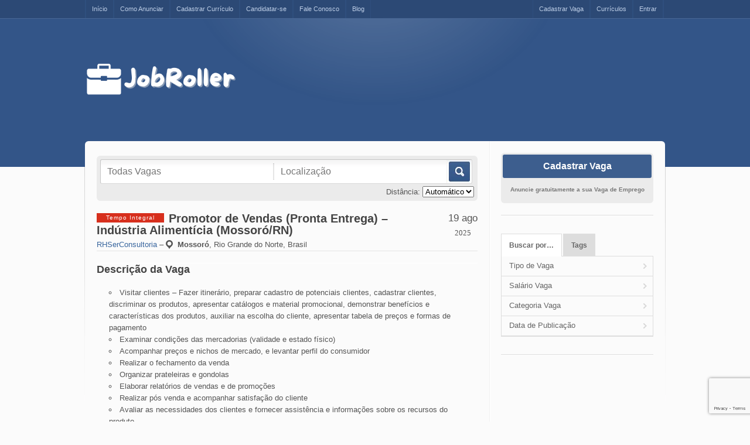

--- FILE ---
content_type: text/html; charset=UTF-8
request_url: https://jobroller.com.br/vaga/promotor-de-vendas-pronta-entrega-industria-alimenticia-mossoro-rn/
body_size: 31601
content:
<!DOCTYPE html PUBLIC "-//W3C//DTD XHTML 1.0 Strict//EN" "http://www.w3.org/TR/xhtml1/DTD/xhtml1-strict.dtd">
<!--[if lt IE 7 ]><html class="ie6" lang="pt-BR" prefix="og: https://ogp.me/ns#"> <![endif]-->
<!--[if IE 7 ]><html class="ie7" lang="pt-BR" prefix="og: https://ogp.me/ns#"> <![endif]-->
<!--[if IE 8 ]><html class="ie8" lang="pt-BR" prefix="og: https://ogp.me/ns#"> <![endif]-->
<!--[if IE 9 ]><html class="ie9" lang="pt-BR" prefix="og: https://ogp.me/ns#"> <![endif]-->
<!--[if (gt IE 9)|!(IE)]><!--><html lang="pt-BR" prefix="og: https://ogp.me/ns#"> <!--<![endif]--><head profile="http://gmpg.org/xfn/11"><meta http-equiv="Content-Type" content="text/html; charset=UTF-8" /><meta http-equiv="X-UA-Compatible" content="IE=edge,chrome=1" /><meta name="viewport" content="width=device-width,initial-scale=1" /><title>Promotor de Vendas (Pronta Entrega) - Indústria Alimentícia (Mossoró/RN) &mdash; Jobroller Empregos</title><link rel="alternate" type="application/rss+xml" title="RSS 2.0" href="https://jobroller.com.br/feed/" /><link rel="pingback" href="https://jobroller.com.br/xmlrpc.php" /><style>img:is([sizes="auto" i],[sizes^="auto," i]){contain-intrinsic-size:3000px 1500px}</style><meta name="description" content="Promotor de Vendas (Pronta Entrega) - Indústria Alimentícia (Mossoró/RN) - Jornada de Trabalho: 7h as 17h (segunda a Sexta) e 7h as 11h (Sábado) - 29880"/><meta name="robots" content="follow, index, max-snippet:-1, max-video-preview:-1, max-image-preview:large"/><link rel="canonical" href="https://jobroller.com.br/vaga/promotor-de-vendas-pronta-entrega-industria-alimenticia-mossoro-rn/" /><meta property="og:locale" content="pt_BR" /><meta property="og:type" content="article" /><meta property="og:title" content="Promotor de Vendas (Pronta Entrega) - Indústria Alimentícia (Mossoró/RN) &mdash; Jobroller Empregos" /><meta property="og:description" content="Promotor de Vendas (Pronta Entrega) - Indústria Alimentícia (Mossoró/RN) - Jornada de Trabalho: 7h as 17h (segunda a Sexta) e 7h as 11h (Sábado) - 29880" /><meta property="og:url" content="https://jobroller.com.br/vaga/promotor-de-vendas-pronta-entrega-industria-alimenticia-mossoro-rn/" /><meta property="og:site_name" content="Jobroller Empregos" /><meta property="article:publisher" content="https://www.facebook.com/Jobroller" /><meta property="fb:app_id" content="117265668416259" /><meta property="og:image" content="https://jobroller.com.br/wp-content/uploads/2020/11/Jobroller-Capa.jpg" /><meta property="og:image:secure_url" content="https://jobroller.com.br/wp-content/uploads/2020/11/Jobroller-Capa.jpg" /><meta property="og:image:width" content="1479" /><meta property="og:image:height" content="630" /><meta property="og:image:alt" content="Promotor de Vendas (Pronta Entrega) &#8211; Indústria Alimentícia (Mossoró/RN)" /><meta property="og:image:type" content="image/jpeg" /><meta name="twitter:card" content="summary_large_image" /><meta name="twitter:title" content="Promotor de Vendas (Pronta Entrega) - Indústria Alimentícia (Mossoró/RN) &mdash; Jobroller Empregos" /><meta name="twitter:description" content="Promotor de Vendas (Pronta Entrega) - Indústria Alimentícia (Mossoró/RN) - Jornada de Trabalho: 7h as 17h (segunda a Sexta) e 7h as 11h (Sábado) - 29880" /><meta name="twitter:site" content="@Jobrollerbr" /><meta name="twitter:creator" content="@Jobrollerbr" /><meta name="twitter:image" content="https://jobroller.com.br/wp-content/uploads/2020/11/Jobroller-Capa.jpg" /> <script type="application/ld+json" class="rank-math-schema-pro">/*<![CDATA[*/{"@context":"https://schema.org","@graph":[{"@type":"BreadcrumbList","@id":"https://jobroller.com.br/vaga/promotor-de-vendas-pronta-entrega-industria-alimenticia-mossoro-rn/#breadcrumb","itemListElement":[{"@type":"ListItem","position":"1","item":{"@id":"https://jobroller.com.br","name":"Home"}},{"@type":"ListItem","position":"2","item":{"@id":"https://jobroller.com.br/vaga/","name":"Vagas"}},{"@type":"ListItem","position":"3","item":{"@id":"https://jobroller.com.br/categoria-vaga/comercial-vendas/","name":"Comercial, Vendas"}},{"@type":"ListItem","position":"4","item":{"@id":"https://jobroller.com.br/vaga/promotor-de-vendas-pronta-entrega-industria-alimenticia-mossoro-rn/","name":"Promotor de Vendas (Pronta Entrega) &#8211; Ind\u00fastria Aliment\u00edcia (Mossor\u00f3/RN)"}}]}]}/*]]>*/</script> <link rel='dns-prefetch' href='//maps.googleapis.com' /><link rel='dns-prefetch' href='//www.google.com' /><link rel="alternate" type="application/rss+xml" title="Feed de comentários para Jobroller Empregos &raquo; Promotor de Vendas (Pronta Entrega) &#8211; Indústria Alimentícia (Mossoró/RN)" href="https://jobroller.com.br/vaga/promotor-de-vendas-pronta-entrega-industria-alimenticia-mossoro-rn/feed/" /><style id="litespeed-ccss">/*<![CDATA[*/ul{box-sizing:border-box}:root{--wp--preset--font-size--normal:16px;--wp--preset--font-size--huge:42px}.dashicons-before:before{font-family:dashicons;display:inline-block;line-height:1;font-weight:400;font-style:normal;speak:never;text-decoration:inherit;text-transform:none;text-rendering:auto;-webkit-font-smoothing:antialiased;-moz-osx-font-smoothing:grayscale;width:20px;height:20px;font-size:20px;vertical-align:top;text-align:center}html,body,div,span,h1,h2,p,a,img,ins,strong,ul,li,form,label{margin:0;padding:0;border:0;outline:0;font-weight:inherit;font-style:inherit}ul{list-style:none}html{font-size:100%;height:100%}body{text-align:center;line-height:1.4em;color:#555;background:#f0f0f0 url(/wp-content/themes/jobroller/images/bg.png) repeat-x bottom fixed;font-size:62.5%;font-family:"Lucida Grande","Lucida Sans Unicode","Lucida Sans",Verdana,sans-serif;height:100%}div#wrapper{font-size:1.3em}.inner{margin:0 auto;text-align:left;width:990px}#header .logo_wrap{display:table;width:100%}#logo{vertical-align:middle;display:table-cell;float:none!important}#headerAd{float:right}#mainContent{float:left;display:inline}#mainContent.nosearch{padding-top:5px}.clear{height:0;font-size:0;line-height:0;clear:both;margin:0;padding:0;outline:0}p{margin:0 0 1.54em;font-size:1em;line-height:1.54em}h1,h2{color:#444}#content h1{font-size:1.38em;font-weight:700;line-height:1.12em;margin-bottom:1.12em}#logo{font-size:1em;line-height:1em}#logo a{display:block;text-decoration:none!important;font-size:3em!important;line-height:1em!important;font-weight:700}#searchform button.submit{text-indent:-9999px}#searchform input.text+input.text{border-left:1px dotted #ccc}#content .section_header h1{font-size:1.54em;line-height:1em;margin:0!important}#content .section_header p.meta{margin:5px 0 0}#content h2{font-size:1.38em;font-weight:700;line-height:1.12em;margin-bottom:1.12em}#content ul{list-style:circle inside;margin:0 1.65em 1.65em}#content ul li{line-height:1.54em}strong{font-weight:700}.right{text-align:right}div.date span.year{padding:5px 0 0;display:block}.type span{text-align:center;display:block;font-weight:400;vertical-align:middle;line-height:1em!important;float:left;color:#fff;letter-spacing:1px;font-size:10px}.type span.jtype{background-color:#666;padding:3px 16px;margin:1px 8px 0 0;background-color:#666}.type span.full-time{background-color:#d72f1d}.section_footer{float:left;border:0;background:0 0;padding:0;margin:0!important;list-style:none!important;overflow:hidden;overflow:hidden;background:#ebebeb;width:100%}.section_footer i{float:left;margin:0;padding-right:5px;text-align:center}.section_footer li{float:left;padding:10px}.section_footer li a{float:left}.apply i:before{content:"\f337"}.print i:before{content:"\f491"}.map i:before{content:"\f231"}.job-location i:before{content:"\f230"}p.comment-form-comment label{display:none}#commentform label{font-size:1em;margin-left:8px;color:#777;line-height:2.6em}.section,#searchform{margin:0 0 20px;float:left;display:inline}.section>.section_header{-margin-top:20px}@media screen and (max-width:1000px){img{max-width:100%;height:auto}}@media screen and (max-width:480px){.single-job_listing .date{float:none;text-align:left;padding:0;border-left:none}.single-job_listing div.date strong,.single-job_listing div.date span.year{display:inline}.single-job_listing div.date span.year{font-size:1.4em;color:#555}.single-job_listing span.type span{font-size:inherit;float:none;margin:10px auto}.single-job_listing .meta strong:before{content:'\A';white-space:pre}}@media screen and (max-width:400px){#content .section_header p.meta{clear:right}}a{color:#39669e;text-decoration:none}body{background:#fbfbfb none;font:62.5% "Helvetica Neue",Helvetica,Arial,Verdana,sans-serif}#header{border-top:1px solid rgba(255,255,255,.1);background:#358 url(/wp-content/themes/jobroller/images/style-pro-blue/header_tile.png) repeat-x bottom}#header .inner{background:url(/wp-content/themes/jobroller/images/style-pro-blue/header.png) no-repeat center top;padding:60px 0 100px}#logo{color:#fff;padding-right:20px;margin:0 20px 0 0;letter-spacing:-1px;float:left}#logo a{color:#fff}#searchform .search-wrap{height:42px;background:#ebebeb;padding:3px;border-radius:6px;-webkit-border-radius:6px;-moz-border-radius:6px}#searchform .search-wrap>div{height:40px;border-top:1px solid #c6c6c6;border-left:1px solid #c6c6c6;border-bottom:1px solid #d8d8d8;border-right:1px solid #d8d8d8;background:#fff url(/wp-content/themes/jobroller/images/search_input.png) repeat-x top;float:left;border-radius:3px;-webkit-border-radius:3px;-moz-border-radius:3px;padding:0}#searchform input.text{border:0;color:#999;background:0 0;float:left;vertical-align:middle;font-size:16px;outline:0!important;width:272px!important;padding:5px 11px;margin:6px 0}#searchform button.submit{vertical-align:top;padding:0;margin:0 2px 0 0;border:0;float:right;height:40px;width:41px;background-image:url("/wp-content/themes/jobroller/images/style-pro-blue/search.png")}div#content{background:url(/wp-content/themes/jobroller/images/style-pro-blue/content.png) repeat-x top left;margin:0 auto;padding:1px 1px 0}div#content .inner{margin:-45px auto 0;position:relative;padding:20px 20px 10px;background:#fbfbfb;border-radius:6px;-webkit-border-radius:6px;-moz-border-radius:6px;background:#fbfbfb url(/wp-content/themes/jobroller/images/style-pro-blue/pixel.png) repeat-y 690px}div.section_content{border-top:1px solid #fff}.section_header{border-bottom:1px solid #e4e4e4;margin-bottom:20px}.section_footer .icon{color:#4f6c98}div.date{text-align:center;float:right;padding:0 0 0 19px;line-height:1.54em;font-family:Georgia,Palatino,Palatino Linotype,Times,Times New Roman,serif}div.date strong{color:#555;display:block;font-size:1.3em;font-weight:400;font-family:"Helvetica Neue",Helvetica,Arial,Verdana,sans-serif}#topNav{padding:0;margin:0;background:#2c4975 url(/wp-content/themes/jobroller/images/style-pro-blue/top.png) repeat-x bottom}#topNav .inner{position:relative}#topNav ul{margin:0;float:left;padding:0;text-align:left;line-height:1!important;font-size:11px;border-right:1px solid #2f4f7e;border-left:1px solid #264066}#topNav li{list-style:none outside;float:left;position:relative;padding:0 0 8px;margin:0 0 -8px}#topNav li a{color:#bbcce5;float:left;text-decoration:none;margin:0!important;padding:10px;border-left:1px solid #2f4f7e;border-right:1px solid #264066}#topNav li.right{float:right}#topNav li.right a{border-left:1px solid #2f4f7e;border-right:1px solid #264066}@media screen and (max-width:1000px){div#content .inner{background:#fbfbfb url(/wp-content/themes/jobroller/images/style-pro-blue/pixel.png) repeat-y right 300px top 0}div#content .inner{padding:2%}}@media screen and (max-width:860px){div#content .inner{background:#fbfbfb}#logo{padding-right:0}#logo a{text-align:center}}@media screen and (max-width:710px){#searchform button.submit{float:left}}@media screen and (max-width:600px){#header .logo_wrap{display:block}#logo{display:block;width:100%}}@media screen and (max-width:400px){#searchform input.text{width:90%!important}}a{color:#39669e}#header{background:#358}#topNav{background:#2c4975}#topNav li a{color:#bbcce5}#topNav ul,#topNav li a:not(:hover),#topNav li.right a:not(:hover){border-left-color:#2f4f7e;border-right-color:#2f4f7e}.Jobroller_Responsivo{width:320px;height:100px}@media (min-width:500px){.Jobroller_Responsivo{width:468px;height:60px}}@media (min-width:800px){.Jobroller_Responsivo{width:728px;height:90px}}/*]]>*/</style><script>/*<![CDATA[*/!function(a){"use strict";var b=function(b,c,d){function e(a){return h.body?a():void setTimeout(function(){e(a)})}function f(){i.addEventListener&&i.removeEventListener("load",f),i.media=d||"all"}var g,h=a.document,i=h.createElement("link");if(c)g=c;else{var j=(h.body||h.getElementsByTagName("head")[0]).childNodes;g=j[j.length-1]}var k=h.styleSheets;i.rel="stylesheet",i.href=b,i.media="only x",e(function(){g.parentNode.insertBefore(i,c?g:g.nextSibling)});var l=function(a){for(var b=i.href,c=k.length;c--;)if(k[c].href===b)return a();setTimeout(function(){l(a)})};return i.addEventListener&&i.addEventListener("load",f),i.onloadcssdefined=l,l(f),i};"undefined"!=typeof exports?exports.loadCSS=b:a.loadCSS=b}("undefined"!=typeof global?global:this);!function(a){if(a.loadCSS){var b=loadCSS.relpreload={};if(b.support=function(){try{return a.document.createElement("link").relList.supports("preload")}catch(b){return!1}},b.poly=function(){for(var b=a.document.getElementsByTagName("link"),c=0;c<b.length;c++){var d=b[c];"preload"===d.rel&&"style"===d.getAttribute("as")&&(a.loadCSS(d.href,d,d.getAttribute("media")),d.rel=null)}},!b.support()){b.poly();var c=a.setInterval(b.poly,300);a.addEventListener&&a.addEventListener("load",function(){b.poly(),a.clearInterval(c)}),a.attachEvent&&a.attachEvent("onload",function(){a.clearInterval(c)})}}}(this);/*]]>*/</script> <link data-optimized="1" data-asynced="1" as="style" onload="this.onload=null;this.rel='stylesheet'"  rel='preload' id='wp-block-library-css' href='https://jobroller.com.br/wp-content/litespeed/css/7944f499f0ba65fd7b223f4c7cd52649.css?ver=52649' type='text/css' media='all' /><style id='classic-theme-styles-inline-css' type='text/css'>/*! This file is auto-generated */
.wp-block-button__link{color:#fff;background-color:#32373c;border-radius:9999px;box-shadow:none;text-decoration:none;padding:calc(.667em + 2px) calc(1.333em + 2px);font-size:1.125em}.wp-block-file__button{background:#32373c;color:#fff;text-decoration:none}</style><style id='global-styles-inline-css' type='text/css'>/*<![CDATA[*/:root{--wp--preset--aspect-ratio--square:1;--wp--preset--aspect-ratio--4-3:4/3;--wp--preset--aspect-ratio--3-4:3/4;--wp--preset--aspect-ratio--3-2:3/2;--wp--preset--aspect-ratio--2-3:2/3;--wp--preset--aspect-ratio--16-9:16/9;--wp--preset--aspect-ratio--9-16:9/16;--wp--preset--color--black:#000000;--wp--preset--color--cyan-bluish-gray:#abb8c3;--wp--preset--color--white:#ffffff;--wp--preset--color--pale-pink:#f78da7;--wp--preset--color--vivid-red:#cf2e2e;--wp--preset--color--luminous-vivid-orange:#ff6900;--wp--preset--color--luminous-vivid-amber:#fcb900;--wp--preset--color--light-green-cyan:#7bdcb5;--wp--preset--color--vivid-green-cyan:#00d084;--wp--preset--color--pale-cyan-blue:#8ed1fc;--wp--preset--color--vivid-cyan-blue:#0693e3;--wp--preset--color--vivid-purple:#9b51e0;--wp--preset--gradient--vivid-cyan-blue-to-vivid-purple:linear-gradient(135deg,rgba(6,147,227,1) 0%,rgb(155,81,224) 100%);--wp--preset--gradient--light-green-cyan-to-vivid-green-cyan:linear-gradient(135deg,rgb(122,220,180) 0%,rgb(0,208,130) 100%);--wp--preset--gradient--luminous-vivid-amber-to-luminous-vivid-orange:linear-gradient(135deg,rgba(252,185,0,1) 0%,rgba(255,105,0,1) 100%);--wp--preset--gradient--luminous-vivid-orange-to-vivid-red:linear-gradient(135deg,rgba(255,105,0,1) 0%,rgb(207,46,46) 100%);--wp--preset--gradient--very-light-gray-to-cyan-bluish-gray:linear-gradient(135deg,rgb(238,238,238) 0%,rgb(169,184,195) 100%);--wp--preset--gradient--cool-to-warm-spectrum:linear-gradient(135deg,rgb(74,234,220) 0%,rgb(151,120,209) 20%,rgb(207,42,186) 40%,rgb(238,44,130) 60%,rgb(251,105,98) 80%,rgb(254,248,76) 100%);--wp--preset--gradient--blush-light-purple:linear-gradient(135deg,rgb(255,206,236) 0%,rgb(152,150,240) 100%);--wp--preset--gradient--blush-bordeaux:linear-gradient(135deg,rgb(254,205,165) 0%,rgb(254,45,45) 50%,rgb(107,0,62) 100%);--wp--preset--gradient--luminous-dusk:linear-gradient(135deg,rgb(255,203,112) 0%,rgb(199,81,192) 50%,rgb(65,88,208) 100%);--wp--preset--gradient--pale-ocean:linear-gradient(135deg,rgb(255,245,203) 0%,rgb(182,227,212) 50%,rgb(51,167,181) 100%);--wp--preset--gradient--electric-grass:linear-gradient(135deg,rgb(202,248,128) 0%,rgb(113,206,126) 100%);--wp--preset--gradient--midnight:linear-gradient(135deg,rgb(2,3,129) 0%,rgb(40,116,252) 100%);--wp--preset--font-size--small:13px;--wp--preset--font-size--medium:20px;--wp--preset--font-size--large:36px;--wp--preset--font-size--x-large:42px;--wp--preset--spacing--20:0.44rem;--wp--preset--spacing--30:0.67rem;--wp--preset--spacing--40:1rem;--wp--preset--spacing--50:1.5rem;--wp--preset--spacing--60:2.25rem;--wp--preset--spacing--70:3.38rem;--wp--preset--spacing--80:5.06rem;--wp--preset--shadow--natural:6px 6px 9px rgba(0, 0, 0, 0.2);--wp--preset--shadow--deep:12px 12px 50px rgba(0, 0, 0, 0.4);--wp--preset--shadow--sharp:6px 6px 0px rgba(0, 0, 0, 0.2);--wp--preset--shadow--outlined:6px 6px 0px -3px rgba(255, 255, 255, 1), 6px 6px rgba(0, 0, 0, 1);--wp--preset--shadow--crisp:6px 6px 0px rgba(0, 0, 0, 1)}:where(.is-layout-flex){gap:.5em}:where(.is-layout-grid){gap:.5em}body .is-layout-flex{display:flex}.is-layout-flex{flex-wrap:wrap;align-items:center}.is-layout-flex>:is(*,div){margin:0}body .is-layout-grid{display:grid}.is-layout-grid>:is(*,div){margin:0}:where(.wp-block-columns.is-layout-flex){gap:2em}:where(.wp-block-columns.is-layout-grid){gap:2em}:where(.wp-block-post-template.is-layout-flex){gap:1.25em}:where(.wp-block-post-template.is-layout-grid){gap:1.25em}.has-black-color{color:var(--wp--preset--color--black)!important}.has-cyan-bluish-gray-color{color:var(--wp--preset--color--cyan-bluish-gray)!important}.has-white-color{color:var(--wp--preset--color--white)!important}.has-pale-pink-color{color:var(--wp--preset--color--pale-pink)!important}.has-vivid-red-color{color:var(--wp--preset--color--vivid-red)!important}.has-luminous-vivid-orange-color{color:var(--wp--preset--color--luminous-vivid-orange)!important}.has-luminous-vivid-amber-color{color:var(--wp--preset--color--luminous-vivid-amber)!important}.has-light-green-cyan-color{color:var(--wp--preset--color--light-green-cyan)!important}.has-vivid-green-cyan-color{color:var(--wp--preset--color--vivid-green-cyan)!important}.has-pale-cyan-blue-color{color:var(--wp--preset--color--pale-cyan-blue)!important}.has-vivid-cyan-blue-color{color:var(--wp--preset--color--vivid-cyan-blue)!important}.has-vivid-purple-color{color:var(--wp--preset--color--vivid-purple)!important}.has-black-background-color{background-color:var(--wp--preset--color--black)!important}.has-cyan-bluish-gray-background-color{background-color:var(--wp--preset--color--cyan-bluish-gray)!important}.has-white-background-color{background-color:var(--wp--preset--color--white)!important}.has-pale-pink-background-color{background-color:var(--wp--preset--color--pale-pink)!important}.has-vivid-red-background-color{background-color:var(--wp--preset--color--vivid-red)!important}.has-luminous-vivid-orange-background-color{background-color:var(--wp--preset--color--luminous-vivid-orange)!important}.has-luminous-vivid-amber-background-color{background-color:var(--wp--preset--color--luminous-vivid-amber)!important}.has-light-green-cyan-background-color{background-color:var(--wp--preset--color--light-green-cyan)!important}.has-vivid-green-cyan-background-color{background-color:var(--wp--preset--color--vivid-green-cyan)!important}.has-pale-cyan-blue-background-color{background-color:var(--wp--preset--color--pale-cyan-blue)!important}.has-vivid-cyan-blue-background-color{background-color:var(--wp--preset--color--vivid-cyan-blue)!important}.has-vivid-purple-background-color{background-color:var(--wp--preset--color--vivid-purple)!important}.has-black-border-color{border-color:var(--wp--preset--color--black)!important}.has-cyan-bluish-gray-border-color{border-color:var(--wp--preset--color--cyan-bluish-gray)!important}.has-white-border-color{border-color:var(--wp--preset--color--white)!important}.has-pale-pink-border-color{border-color:var(--wp--preset--color--pale-pink)!important}.has-vivid-red-border-color{border-color:var(--wp--preset--color--vivid-red)!important}.has-luminous-vivid-orange-border-color{border-color:var(--wp--preset--color--luminous-vivid-orange)!important}.has-luminous-vivid-amber-border-color{border-color:var(--wp--preset--color--luminous-vivid-amber)!important}.has-light-green-cyan-border-color{border-color:var(--wp--preset--color--light-green-cyan)!important}.has-vivid-green-cyan-border-color{border-color:var(--wp--preset--color--vivid-green-cyan)!important}.has-pale-cyan-blue-border-color{border-color:var(--wp--preset--color--pale-cyan-blue)!important}.has-vivid-cyan-blue-border-color{border-color:var(--wp--preset--color--vivid-cyan-blue)!important}.has-vivid-purple-border-color{border-color:var(--wp--preset--color--vivid-purple)!important}.has-vivid-cyan-blue-to-vivid-purple-gradient-background{background:var(--wp--preset--gradient--vivid-cyan-blue-to-vivid-purple)!important}.has-light-green-cyan-to-vivid-green-cyan-gradient-background{background:var(--wp--preset--gradient--light-green-cyan-to-vivid-green-cyan)!important}.has-luminous-vivid-amber-to-luminous-vivid-orange-gradient-background{background:var(--wp--preset--gradient--luminous-vivid-amber-to-luminous-vivid-orange)!important}.has-luminous-vivid-orange-to-vivid-red-gradient-background{background:var(--wp--preset--gradient--luminous-vivid-orange-to-vivid-red)!important}.has-very-light-gray-to-cyan-bluish-gray-gradient-background{background:var(--wp--preset--gradient--very-light-gray-to-cyan-bluish-gray)!important}.has-cool-to-warm-spectrum-gradient-background{background:var(--wp--preset--gradient--cool-to-warm-spectrum)!important}.has-blush-light-purple-gradient-background{background:var(--wp--preset--gradient--blush-light-purple)!important}.has-blush-bordeaux-gradient-background{background:var(--wp--preset--gradient--blush-bordeaux)!important}.has-luminous-dusk-gradient-background{background:var(--wp--preset--gradient--luminous-dusk)!important}.has-pale-ocean-gradient-background{background:var(--wp--preset--gradient--pale-ocean)!important}.has-electric-grass-gradient-background{background:var(--wp--preset--gradient--electric-grass)!important}.has-midnight-gradient-background{background:var(--wp--preset--gradient--midnight)!important}.has-small-font-size{font-size:var(--wp--preset--font-size--small)!important}.has-medium-font-size{font-size:var(--wp--preset--font-size--medium)!important}.has-large-font-size{font-size:var(--wp--preset--font-size--large)!important}.has-x-large-font-size{font-size:var(--wp--preset--font-size--x-large)!important}:where(.wp-block-post-template.is-layout-flex){gap:1.25em}:where(.wp-block-post-template.is-layout-grid){gap:1.25em}:where(.wp-block-columns.is-layout-flex){gap:2em}:where(.wp-block-columns.is-layout-grid){gap:2em}:root :where(.wp-block-pullquote){font-size:1.5em;line-height:1.6}/*]]>*/</style><link data-optimized="1" data-asynced="1" as="style" onload="this.onload=null;this.rel='stylesheet'"  rel='preload' id='contact-form-7-css' href='https://jobroller.com.br/wp-content/litespeed/css/6b6aa062d0a8f363fc496b443e7797f0.css?ver=797f0' type='text/css' media='all' /><link data-optimized="1" data-asynced="1" as="style" onload="this.onload=null;this.rel='stylesheet'"  rel='preload' id='dashicons-css' href='https://jobroller.com.br/wp-content/litespeed/css/fb7a7f3475110679528d614444efd16c.css?ver=fd16c' type='text/css' media='all' /><link data-optimized="1" data-asynced="1" as="style" onload="this.onload=null;this.rel='stylesheet'"  rel='preload' id='at-main-css-css' href='https://jobroller.com.br/wp-content/litespeed/css/1c586c955bc97b8a81716edb4c672667.css?ver=72667' type='text/css' media='all' /><link data-optimized="1" data-asynced="1" as="style" onload="this.onload=null;this.rel='stylesheet'"  rel='preload' id='at-color-css-css' href='https://jobroller.com.br/wp-content/litespeed/css/0ea1190fd7d6e43d56902fd41fafc662.css?ver=fc662' type='text/css' media='all' /><link data-optimized="1" data-asynced="1" as="style" onload="this.onload=null;this.rel='stylesheet'"  rel='preload' id='at-print-css-css' href='https://jobroller.com.br/wp-content/litespeed/css/3f28740e1a812f48a54f55edeb38c8c2.css?ver=8c8c2' type='text/css' media='print' /><link data-optimized="1" data-asynced="1" as="style" onload="this.onload=null;this.rel='stylesheet'"  rel='preload' id='heateor_sss_frontend_css-css' href='https://jobroller.com.br/wp-content/litespeed/css/ee3c2bdf23d9609a2bf83c2fb9bf0288.css?ver=f0288' type='text/css' media='all' /><style id='heateor_sss_frontend_css-inline-css' type='text/css'>.heateor_sss_button_instagram span.heateor_sss_svg,a.heateor_sss_instagram span.heateor_sss_svg{background:radial-gradient(circle at 30% 107%,#fdf497 0,#fdf497 5%,#fd5949 45%,#d6249f 60%,#285aeb 90%)}.heateor_sss_horizontal_sharing .heateor_sss_svg,.heateor_sss_standard_follow_icons_container .heateor_sss_svg{color:#fff;border-width:0;border-style:solid;border-color:#fff0}.heateor_sss_horizontal_sharing .heateorSssTCBackground{color:#666}.heateor_sss_horizontal_sharing span.heateor_sss_svg:hover,.heateor_sss_standard_follow_icons_container span.heateor_sss_svg:hover{border-color:#fff0}.heateor_sss_vertical_sharing span.heateor_sss_svg,.heateor_sss_floating_follow_icons_container span.heateor_sss_svg{color:#fff;border-width:0;border-style:solid;border-color:#fff0}.heateor_sss_vertical_sharing .heateorSssTCBackground{color:#666}.heateor_sss_vertical_sharing span.heateor_sss_svg:hover,.heateor_sss_floating_follow_icons_container span.heateor_sss_svg:hover{border-color:#fff0}@media screen and (max-width:783px){.heateor_sss_vertical_sharing{display:none!important}}</style> <script type="text/javascript" id="jquery-core-js-extra">/*  */
var AppThemes = {"ajaxurl":"\/wp-admin\/admin-ajax.php","current_url":"https:\/\/jobroller.com.br\/vaga\/promotor-de-vendas-pronta-entrega-industria-alimenticia-mossoro-rn\/"};
/*  */</script> <script type="text/javascript" src="https://jobroller.com.br/wp-includes/js/jquery/jquery.min.js" id="jquery-core-js"></script> <script data-optimized="1" type="text/javascript" src="https://jobroller.com.br/wp-content/litespeed/js/fd0382bd6cb710e4994f7e7749c9457f.js?ver=9457f" id="jquery-migrate-js"></script> <script type="text/javascript" id="jquery-js-after">/*  */
var AppThemes = {"ajaxurl":"\/wp-admin\/admin-ajax.php","current_url":"https:\/\/jobroller.com.br\/vaga\/promotor-de-vendas-pronta-entrega-industria-alimenticia-mossoro-rn\/"};
/*  */</script> <script data-optimized="1" type="text/javascript" src="https://jobroller.com.br/wp-content/litespeed/js/c55aad897cad1e13fac14ed8ca995c0e.js?ver=95c0e" id="jquery-ui-core-js"></script> <script data-optimized="1" type="text/javascript" src="https://jobroller.com.br/wp-content/litespeed/js/7e996357ae208fd998a8934f26362efc.js?ver=62efc" id="defaultvalue-js"></script> <script data-optimized="1" type="text/javascript" src="https://jobroller.com.br/wp-content/litespeed/js/4a52b62120f8297f82cd6d7904b6cda3.js?ver=6cda3" id="jquery-tag-js"></script> <script data-optimized="1" type="text/javascript" src="https://jobroller.com.br/wp-content/litespeed/js/ce1482cdbff148633d42e6ba5e5cd344.js?ver=cd344" id="jquery-smooth-scroll-js"></script> <script data-optimized="1" type="text/javascript" src="https://jobroller.com.br/wp-content/litespeed/js/8099ab8f33bd3a2b3953bed004d459ce.js?ver=459ce" id="lazyload-js"></script> <script data-optimized="1" type="text/javascript" src="https://jobroller.com.br/wp-content/litespeed/js/38d60b212e7df04236ec494f7b3ffdd5.js?ver=ffdd5" id="elastic-js"></script> <script data-optimized="1" type="text/javascript" src="https://jobroller.com.br/wp-content/litespeed/js/7463875aff8e273f256d5341831baa95.js?ver=baa95" id="jquery-qtip-js"></script> <script data-optimized="1" type="text/javascript" src="https://jobroller.com.br/wp-content/litespeed/js/e0b60ea0f1bc754a95aabbe47fc679ba.js?ver=679ba" id="validate-js"></script> <script type="text/javascript" id="general-js-extra">/*  */
var jobroller_params = {"lazyload_placeholder":"https:\/\/jobroller.com.br\/wp-content\/themes\/jobroller\/images\/grey.gif","ajax_url":"https:\/\/jobroller.com.br\/wp-admin\/admin-ajax.php","get_sponsored_results_nonce":"71f6259fb6","nonce":"0c3645c9ec","si_empty":"Indicador de For\u00e7a","si_short":"Muito Fraca","si_bad":"Fraca","si_good":"M\u00e9dia","si_strong":"Forte","si_mismatch":"Incompat\u00edvel","msg_invalid_email":"Endere\u00e7o de e-mail invalido.","msg_fields_required":"Todos os campos s\u00e3o obrigat\u00f3rios.","no_more_results":"No more results to show."};
/*  */</script> <script data-optimized="1" type="text/javascript" src="https://jobroller.com.br/wp-content/litespeed/js/e45c37130aad0852779a0b155e0a253d.js?ver=a253d" id="general-js"></script> <script data-optimized="1" type="text/javascript" src="https://jobroller.com.br/wp-content/litespeed/js/0487ee737fe5beb9ed6e3c4c3619e6ca.js?ver=9e6ca" id="footable-js"></script> <script data-optimized="1" type="text/javascript" src="https://jobroller.com.br/wp-content/litespeed/js/c9f5bf7897cca16fff477c138d93720c.js?ver=3720c" id="jquery-ui-menu-js"></script> <script data-optimized="1" type="text/javascript" src="https://jobroller.com.br/wp-content/litespeed/js/8724f843d4404d184019b15b83396689.js?ver=96689" id="jquery-ui-autocomplete-js"></script> <script type="text/javascript" src="//maps.googleapis.com/maps/api/js?libraries=geometry,places&amp;region=br&amp;language=pt-br&amp;unit=km&amp;key=AIzaSyDzNlYGGu8EncEPKwWYiNRhAwt86HDSxo0" id="google-maps-api-js"></script> <link rel="https://api.w.org/" href="https://jobroller.com.br/wp-json/" /><link rel="EditURI" type="application/rsd+xml" title="RSD" href="https://jobroller.com.br/xmlrpc.php?rsd" /><link rel='shortlink' href='https://jobroller.com.br/?p=29880' /><link rel="alternate" title="oEmbed (JSON)" type="application/json+oembed" href="https://jobroller.com.br/wp-json/oembed/1.0/embed?url=https%3A%2F%2Fjobroller.com.br%2Fvaga%2Fpromotor-de-vendas-pronta-entrega-industria-alimenticia-mossoro-rn%2F" /><link rel="alternate" title="oEmbed (XML)" type="text/xml+oembed" href="https://jobroller.com.br/wp-json/oembed/1.0/embed?url=https%3A%2F%2Fjobroller.com.br%2Fvaga%2Fpromotor-de-vendas-pronta-entrega-industria-alimenticia-mossoro-rn%2F&#038;format=xml" /><meta name="version" content="JobRoller 1.9.8" /> <script type="application/ld+json">/*<![CDATA[*/[
    {
        "@context": "http://schema.org",
        "@type": "JobPosting",
        "datePosted": "2025-08-19T20:02:11-0300",
        "hiringOrganization": {
            "@type": "Organization"
        },
        "jobLocation": {
            "@type": "Place",
            "address": {
                "@type": "PostalAddress",
                "addressCountry": "Brasil",
                "addressLocality": "Mossoró",
                "addressRegion": "Rio Grande do Norte"
            }
        },
        "title": "Promotor de Vendas (Pronta Entrega) - Indústria Alimentícia (Mossoró/RN)",
        "employmentType": "Tempo Integral",
        "validThrough": "2026-08-19T20:02:11+0000",
        "estimatedSalary": "Até 2.000,00",
        "occupationalCategory": "Comercial, Vendas",
        "description": "Visitar clientes - Fazer itinerário, preparar cadastro de potenciais clientes, cadastrar clientes, discriminar os produtos, apresentar catálogos e material promocional, demonstrar benefícios e características dos produtos, auxiliar na escolha do&hellip;",
        "image": {
            "@type": "ImageObject",
            "url": "Nenhuma imagem encontrada"
        },
        "name": "Promotor de Vendas (Pronta Entrega) - Indústria Alimentícia (Mossoró/RN)",
        "url": "https://jobroller.com.br/vaga/promotor-de-vendas-pronta-entrega-industria-alimenticia-mossoro-rn/"
    }
]/*]]>*/</script> <style type="text/css">.recentcomments a{display:inline!important;padding:0!important;margin:0!important}</style><link rel="icon" href="https://jobroller.com.br/wp-content/themes/jobroller/images/favicon.ico?ver=1.9.8" sizes="32x32" /><link rel="icon" href="https://jobroller.com.br/wp-content/themes/jobroller/images/favicon.ico?ver=1.9.8" sizes="192x192" /><link rel="apple-touch-icon" href="https://jobroller.com.br/wp-content/themes/jobroller/images/favicon.ico?ver=1.9.8" /><meta name="msapplication-TileImage" content="https://jobroller.com.br/wp-content/themes/jobroller/images/favicon.ico?ver=1.9.8" /><style type="text/css">a{color:#39669e}#header{background:#358}a.button,#mainNav li{background:#3d5e8e}#mainNav li a{background:#40608f}#mainNav li.current_page_item a{background:#fff}a.button:hover{background-color:#1a3966}#topNav{background:#2c4975}#topNav li a{color:#bbcce5}#topNav ul,#topNav li a:not(:hover),#topNav li.right a:not(:hover){border-left-color:#2f4f7e;border-right-color:#2f4f7e}#topNav li.current-menu-item a,#topNav li.current_page_item a,#topNav li a:hover,#topNav li a:focus{background:#476593}div#footer{background-color:#2b4772}div#footer,div#footer p,div#footer span,div#footer li{color:#fff}#footer h1,#footer h2,#footer h3{color:#fff}div#footer a,div#footer li a,#footer i:before{color:#aabecf}#footer .column:not(:first-child){border-left:1px solid #2f4f7e}#footer h1,#footer h2,#footer h3{border-bottom:1px solid #2f4f7e}#footer .copyright{border-top:1px solid #2f4f7e}#footer .inner{width:990px}@media screen and (max-width:860px){#footer .inner{float:left;width:95%}}</style></head><body id="top" class="job_listing-template-default single single-job_listing postid-29880 style-pro-blue " ><div id="wrapper"><div id="topNav"><div class="inner"><ul id="menu-guia-esq" class="menu"><li id="menu-item-13831" class="menu-item menu-item-type-custom menu-item-object-custom menu-item-home menu-item-13831"><a href="https://jobroller.com.br">Início</a></li><li id="menu-item-13828" class="menu-item menu-item-type-post_type menu-item-object-page menu-item-13828"><a href="https://jobroller.com.br/como-anunciar/">Como Anunciar</a></li><li id="menu-item-13836" class="menu-item menu-item-type-custom menu-item-object-custom menu-item-13836"><a href="https://jobroller.com.br/meu-perfil/editar-curriculo/">Cadastrar Currículo</a></li><li id="menu-item-13827" class="menu-item menu-item-type-post_type menu-item-object-page menu-item-13827"><a href="https://jobroller.com.br/candidatar-se/">Candidatar-se</a></li><li id="menu-item-13829" class="menu-item menu-item-type-post_type menu-item-object-page menu-item-13829"><a href="https://jobroller.com.br/fale-conosco/">Fale Conosco</a></li><li id="menu-item-13830" class="menu-item menu-item-type-post_type menu-item-object-page current_page_parent menu-item-13830"><a href="https://jobroller.com.br/blog/">Blog</a></li><li class="right "><a href="https://jobroller.com.br/wp-login.php">Entrar</a></li><li class="right "><a href="https://jobroller.com.br/curriculo/">Currículos</a></li><li class="right "><a href="https://jobroller.com.br/cadastrar-vaga/">Cadastrar Vaga</a></li></ul><div class="clear"></div></div></div><div id="header"><div class="inner"><div class="logo_wrap"><h1 id="logo">
<a href="https://jobroller.com.br/" class="logo custom-header-image"><img data-lazyloaded="1" src="[data-uri]" data-src="https://jobroller.com.br/wp-content/uploads/2024/07/JobRoller-Logo-Emprego.png.webp" height="85" width="258" alt="Jobroller Empregos" /></a></h1><div id="headerAd"><style type="text/css">.Jobroller_Responsivo{width:320px;height:100px}@media(min-width:500px){.Jobroller_Responsivo{width:468px;height:60px}}@media(min-width:800px){.Jobroller_Responsivo{width:728px;height:90px}}</style> <script async src="//pagead2.googlesyndication.com/pagead/js/adsbygoogle.js"></script> 
<ins class="adsbygoogle Jobroller_Responsivo"
style="display:inline-block"
data-ad-client="ca-pub-7976167056725309"
data-ad-slot="4197049643"></ins> <script>(adsbygoogle = window.adsbygoogle || []).push({});</script></div><div class="clear"></div></div></div></div><div class="clear"></div><div id="content"><div class="inner"><div id="mainContent" class="nosearch"><form action="https://jobroller.com.br/" method="get" id="searchform"><div class="search-wrap"><div>
<input type="text" id="search" title="" name="s" class="text" placeholder="Todas Vagas" value="" />
<input type="text" id="near" title="Localização" name="location" class="text" placeholder="Localização" value="" />
<label for="search"><button type="submit" title="Buscar" class="submit">Buscar</button></label><input type="hidden" name="ptype" value="job_listing" /><input type="hidden" name="lat" value="0">
<input type="hidden" name="lng" value="0"></div><div class="radius">
<label for="radius">Distância:</label>
<select name="radius" class="radius" id="radius"><option value="0"  selected='selected'>Automático</option><option value="1" >1 km</option><option value="5" >5 km</option><option value="10" >10 km</option><option value="50" >50 km</option><option value="100" >100 km</option><option value="1000" >1.000 km</option><option value="5000" >5.000 km</option>		</select></div></div></form><div class="section single"><div class="section_header"><div class="date">
<strong>19 ago</strong>
<span class="year">2025</span></div><h1 class="title">
<span class="type"><span class="jtype full-time">Tempo Integral</span></span>Promotor de Vendas (Pronta Entrega) &#8211; Indústria Alimentícia (Mossoró/RN)</h1><p class="meta">
<a href="https://jobroller.com.br/autor/rhserconsultoria/">RHSerConsultoria</a>
&ndash;<strong class="job-location"><i class="icon dashicons-before">&nbsp;</i>Mossoró</strong>, <span>Rio Grande do Norte, Brasil</span></p><div class="clear"></div></div><div class="section_content"><h2>Descrição da Vaga</h2><ul><li>Visitar clientes &#8211; Fazer itinerário, preparar cadastro de potenciais clientes, cadastrar clientes, discriminar os produtos, apresentar catálogos e material promocional, demonstrar benefícios e características dos produtos, auxiliar na escolha do cliente, apresentar tabela de preços e formas de pagamento</li><li>Examinar condições das mercadorias (validade e estado físico)</li><li>Acompanhar preços e nichos de mercado, e levantar perfil do consumidor</li><li>Realizar o fechamento da venda</li><li>Organizar prateleiras e gondolas</li><li>Elaborar relatórios de vendas e de promoções</li><li>Realizar pós venda e acompanhar satisfação do cliente</li><li>Avaliar as necessidades dos clientes e fornecer assistência e informações sobre os recursos do produto</li><li>Gerenciar devolução de mercadoria</li><li>Realizar outras atividades relacionadas ao cargo</li></ul><p><strong>Jornada de Trabalho: </strong>7h as 17h (segunda a Sexta) e 7h as 11h (Sábado)</p><p><strong>Requisitos: </strong>Ensino Médio Completo. Conhecimentos em técnicas de vendas, habilidades para atendimento ao cliente e conhecimentos em informática. Experiência como Vendedor Externo ou Promotor de Vendas no segmento alimentício. Disponibilidade para viagens. Possuir CNH e moto.</p><p><strong>Competências Necessárias: </strong>Organização, capacidade de planejamento, dinamismo, criatividade, iniciativa, foco no cliente e nos resultados, bom relacionamento interpessoal, capacidade de adaptação e comprometimento com o que se propõe a fazer.</p><p><strong>Remuneração</strong>: Salário (R$ 1.320,00) + Comissão (Média de R$ 800,00 conforme resultados) + Periculosidade (R$ 396,00 Mensal)  + Auxílio Combustível + Auxilio para Manutenção da Moto</p><div class='heateorSssClear'></div><div  class='heateor_sss_sharing_container heateor_sss_horizontal_sharing' data-heateor-sss-href='https://jobroller.com.br/vaga/promotor-de-vendas-pronta-entrega-industria-alimenticia-mossoro-rn/'><div class='heateor_sss_sharing_title' style="font-weight:bold" >COMPARTILHAR</div><div class="heateor_sss_sharing_ul"><a aria-label="Facebook" class="heateor_sss_facebook" href="https://www.facebook.com/sharer/sharer.php?u=https%3A%2F%2Fjobroller.com.br%2Fvaga%2Fpromotor-de-vendas-pronta-entrega-industria-alimenticia-mossoro-rn%2F" title="Facebook" rel="nofollow noopener" target="_blank" style="font-size:32px!important;box-shadow:none;display:inline-block;vertical-align:middle"><span class="heateor_sss_svg" style="background-color:#0765FE;width:70px;height:35px;display:inline-block;opacity:1;float:left;font-size:32px;box-shadow:none;display:inline-block;font-size:16px;padding:0 4px;vertical-align:middle;background-repeat:repeat;overflow:hidden;padding:0;cursor:pointer;box-sizing:content-box"><svg style="display:block;" focusable="false" aria-hidden="true" xmlns="http://www.w3.org/2000/svg" width="100%" height="100%" viewBox="0 0 32 32"><path fill="#fff" d="M28 16c0-6.627-5.373-12-12-12S4 9.373 4 16c0 5.628 3.875 10.35 9.101 11.647v-7.98h-2.474V16H13.1v-1.58c0-4.085 1.849-5.978 5.859-5.978.76 0 2.072.15 2.608.298v3.325c-.283-.03-.775-.045-1.386-.045-1.967 0-2.728.745-2.728 2.683V16h3.92l-.673 3.667h-3.247v8.245C23.395 27.195 28 22.135 28 16Z"></path></svg></span></a><a aria-label="Twitter" class="heateor_sss_button_twitter" href="https://twitter.com/intent/tweet?text=Promotor%20de%20Vendas%20%28Pronta%20Entrega%29%20-%20Ind%C3%BAstria%20Aliment%C3%ADcia%20%28Mossor%C3%B3%2FRN%29&url=https%3A%2F%2Fjobroller.com.br%2Fvaga%2Fpromotor-de-vendas-pronta-entrega-industria-alimenticia-mossoro-rn%2F" title="Twitter" rel="nofollow noopener" target="_blank" style="font-size:32px!important;box-shadow:none;display:inline-block;vertical-align:middle"><span class="heateor_sss_svg heateor_sss_s__default heateor_sss_s_twitter" style="background-color:#55acee;width:70px;height:35px;display:inline-block;opacity:1;float:left;font-size:32px;box-shadow:none;display:inline-block;font-size:16px;padding:0 4px;vertical-align:middle;background-repeat:repeat;overflow:hidden;padding:0;cursor:pointer;box-sizing:content-box"><svg style="display:block;" focusable="false" aria-hidden="true" xmlns="http://www.w3.org/2000/svg" width="100%" height="100%" viewBox="-4 -4 39 39"><path d="M28 8.557a9.913 9.913 0 0 1-2.828.775 4.93 4.93 0 0 0 2.166-2.725 9.738 9.738 0 0 1-3.13 1.194 4.92 4.92 0 0 0-3.593-1.55 4.924 4.924 0 0 0-4.794 6.049c-4.09-.21-7.72-2.17-10.15-5.15a4.942 4.942 0 0 0-.665 2.477c0 1.71.87 3.214 2.19 4.1a4.968 4.968 0 0 1-2.23-.616v.06c0 2.39 1.7 4.38 3.952 4.83-.414.115-.85.174-1.297.174-.318 0-.626-.03-.928-.086a4.935 4.935 0 0 0 4.6 3.42 9.893 9.893 0 0 1-6.114 2.107c-.398 0-.79-.023-1.175-.068a13.953 13.953 0 0 0 7.55 2.213c9.056 0 14.01-7.507 14.01-14.013 0-.213-.005-.426-.015-.637.96-.695 1.795-1.56 2.455-2.55z" fill="#fff"></path></svg></span></a><a aria-label="Linkedin" class="heateor_sss_button_linkedin" href="https://www.linkedin.com/sharing/share-offsite/?url=https%3A%2F%2Fjobroller.com.br%2Fvaga%2Fpromotor-de-vendas-pronta-entrega-industria-alimenticia-mossoro-rn%2F" title="Linkedin" rel="nofollow noopener" target="_blank" style="font-size:32px!important;box-shadow:none;display:inline-block;vertical-align:middle"><span class="heateor_sss_svg heateor_sss_s__default heateor_sss_s_linkedin" style="background-color:#0077b5;width:70px;height:35px;display:inline-block;opacity:1;float:left;font-size:32px;box-shadow:none;display:inline-block;font-size:16px;padding:0 4px;vertical-align:middle;background-repeat:repeat;overflow:hidden;padding:0;cursor:pointer;box-sizing:content-box"><svg style="display:block;" focusable="false" aria-hidden="true" xmlns="http://www.w3.org/2000/svg" width="100%" height="100%" viewBox="0 0 32 32"><path d="M6.227 12.61h4.19v13.48h-4.19V12.61zm2.095-6.7a2.43 2.43 0 0 1 0 4.86c-1.344 0-2.428-1.09-2.428-2.43s1.084-2.43 2.428-2.43m4.72 6.7h4.02v1.84h.058c.56-1.058 1.927-2.176 3.965-2.176 4.238 0 5.02 2.792 5.02 6.42v7.395h-4.183v-6.56c0-1.564-.03-3.574-2.178-3.574-2.18 0-2.514 1.7-2.514 3.46v6.668h-4.187V12.61z" fill="#fff"></path></svg></span></a><a aria-label="Tumblr" class="heateor_sss_button_tumblr" href="https://www.tumblr.com/widgets/share/tool?posttype=link&canonicalUrl=https%3A%2F%2Fjobroller.com.br%2Fvaga%2Fpromotor-de-vendas-pronta-entrega-industria-alimenticia-mossoro-rn%2F&title=Promotor%20de%20Vendas%20%28Pronta%20Entrega%29%20-%20Ind%C3%BAstria%20Aliment%C3%ADcia%20%28Mossor%C3%B3%2FRN%29&caption=" title="Tumblr" rel="nofollow noopener" target="_blank" style="font-size:32px!important;box-shadow:none;display:inline-block;vertical-align:middle"><span class="heateor_sss_svg aheateor_sss_s__default heateor_sss_s_tumblr" style="background-color:#29435d;width:70px;height:35px;display:inline-block;opacity:1;float:left;font-size:32px;box-shadow:none;display:inline-block;font-size:16px;padding:0 4px;vertical-align:middle;background-repeat:repeat;overflow:hidden;padding:0;cursor:pointer;box-sizing:content-box"><svg style="display:block;" focusable="false" aria-hidden="true" xmlns="http://www.w3.org/2000/svg" width="100%" height="100%" viewBox="-2 -2 36 36"><path fill="#fff" d="M20.775 21.962c-.37.177-1.08.33-1.61.345-1.598.043-1.907-1.122-1.92-1.968v-6.217h4.007V11.1H17.26V6.02h-2.925s-.132.044-.144.15c-.17 1.556-.895 4.287-3.923 5.378v2.578h2.02v6.522c0 2.232 1.647 5.404 5.994 5.33 1.467-.025 3.096-.64 3.456-1.17l-.96-2.846z"/></svg></span></a><a aria-label="Pinterest" class="heateor_sss_button_pinterest" href="https://jobroller.com.br/vaga/promotor-de-vendas-pronta-entrega-industria-alimenticia-mossoro-rn/" onclick="event.preventDefault();javascript:void( (function() {var e=document.createElement('script' );e.setAttribute('type','text/javascript' );e.setAttribute('charset','UTF-8' );e.setAttribute('src','//assets.pinterest.com/js/pinmarklet.js?r='+Math.random()*99999999);document.body.appendChild(e)})());" title="Pinterest" rel="noopener" style="font-size:32px!important;box-shadow:none;display:inline-block;vertical-align:middle"><span class="heateor_sss_svg heateor_sss_s__default heateor_sss_s_pinterest" style="background-color:#cc2329;width:70px;height:35px;display:inline-block;opacity:1;float:left;font-size:32px;box-shadow:none;display:inline-block;font-size:16px;padding:0 4px;vertical-align:middle;background-repeat:repeat;overflow:hidden;padding:0;cursor:pointer;box-sizing:content-box"><svg style="display:block;" focusable="false" aria-hidden="true" xmlns="http://www.w3.org/2000/svg" width="100%" height="100%" viewBox="-2 -2 35 35"><path fill="#fff" d="M16.539 4.5c-6.277 0-9.442 4.5-9.442 8.253 0 2.272.86 4.293 2.705 5.046.303.125.574.005.662-.33.061-.231.205-.816.27-1.06.088-.331.053-.447-.191-.736-.532-.627-.873-1.439-.873-2.591 0-3.338 2.498-6.327 6.505-6.327 3.548 0 5.497 2.168 5.497 5.062 0 3.81-1.686 7.025-4.188 7.025-1.382 0-2.416-1.142-2.085-2.545.397-1.674 1.166-3.48 1.166-4.689 0-1.081-.581-1.983-1.782-1.983-1.413 0-2.548 1.462-2.548 3.419 0 1.247.421 2.091.421 2.091l-1.699 7.199c-.505 2.137-.076 4.755-.039 5.019.021.158.223.196.314.077.13-.17 1.813-2.247 2.384-4.324.162-.587.929-3.631.929-3.631.46.876 1.801 1.646 3.227 1.646 4.247 0 7.128-3.871 7.128-9.053.003-3.918-3.317-7.568-8.361-7.568z"/></svg></span></a><a aria-label="Whatsapp" class="heateor_sss_whatsapp" href="https://api.whatsapp.com/send?text=Promotor%20de%20Vendas%20%28Pronta%20Entrega%29%20-%20Ind%C3%BAstria%20Aliment%C3%ADcia%20%28Mossor%C3%B3%2FRN%29%20https%3A%2F%2Fjobroller.com.br%2Fvaga%2Fpromotor-de-vendas-pronta-entrega-industria-alimenticia-mossoro-rn%2F" title="Whatsapp" rel="nofollow noopener" target="_blank" style="font-size:32px!important;box-shadow:none;display:inline-block;vertical-align:middle"><span class="heateor_sss_svg" style="background-color:#55eb4c;width:70px;height:35px;display:inline-block;opacity:1;float:left;font-size:32px;box-shadow:none;display:inline-block;font-size:16px;padding:0 4px;vertical-align:middle;background-repeat:repeat;overflow:hidden;padding:0;cursor:pointer;box-sizing:content-box"><svg style="display:block;" focusable="false" aria-hidden="true" xmlns="http://www.w3.org/2000/svg" width="100%" height="100%" viewBox="-6 -5 40 40"><path class="heateor_sss_svg_stroke heateor_sss_no_fill" stroke="#fff" stroke-width="2" fill="none" d="M 11.579798566743314 24.396926207859085 A 10 10 0 1 0 6.808479557110079 20.73576436351046"></path><path d="M 7 19 l -1 6 l 6 -1" class="heateor_sss_no_fill heateor_sss_svg_stroke" stroke="#fff" stroke-width="2" fill="none"></path><path d="M 10 10 q -1 8 8 11 c 5 -1 0 -6 -1 -3 q -4 -3 -5 -5 c 4 -2 -1 -5 -1 -4" fill="#fff"></path></svg></span></a><a aria-label="Facebook Like" style="padding:7.35px 0 !important" class="heateor_sss_facebook_like"><div class="fb-like" data-href="https://jobroller.com.br/vaga/promotor-de-vendas-pronta-entrega-industria-alimenticia-mossoro-rn/" data-layout="button" data-action="like" data-show-faces="false" data-share="false"></div></a></div><div class="heateorSssClear"></div></div><div class='heateorSssClear'></div><section id="listing-fields"></section><div id="listingAd"><div align="center"> <script async src="//pagead2.googlesyndication.com/pagead/js/adsbygoogle.js"></script> 
<ins class="adsbygoogle"
style="display:block"
data-ad-client="ca-pub-7976167056725309"
data-ad-slot="4197049643"
data-ad-format="auto"></ins> <script>(adsbygoogle = window.adsbygoogle || []).push({});</script> </div></div><h2 class="how-to-apply">Como Enviar Currículo</h2>Os interessados deverão encaminhar o currículo com o título da vaga para o email: rhserconsultoria@gmail.com<p class="meta meta-taxonomies">
<em>
<span class="job-taxonomies"><i class="icon dashicons-before"></i> Categorias de Vagas: <a href="https://jobroller.com.br/categoria-vaga/comercial-vendas/">Comercial, Vendas</a>. Tipos de Vagas: <a href="https://jobroller.com.br/tipo-vaga/full-time/">Tempo Integral</a>. Salários: <a href="https://jobroller.com.br/salario/less-than-20000/">Até 2.000,00</a>.</span><div class="job-expires-in"><i class="icon dashicons-before"></i> A vaga expira em <strong>203 dias</strong>.</div>
</em><p class="stats">634 visitas, 1 hoje</p></p></div><div id="apply_form" class="section_content "><h2>Enviar Currículo para esta Vaga</h2><form action="https://jobroller.com.br/vaga/promotor-de-vendas-pronta-entrega-industria-alimenticia-mossoro-rn/#apply_form_result" method="post" class="main_form" enctype="multipart/form-data"><p>
<label for="your_name">Nome <span title="required">*</span></label>
<input type="text" class="text required" name="your_name" id="your_name" value="" /></p><p>
<label for="your_email">E-mail <span title="required">*</span></label>
<input type="text" class="text required" name="your_email" id="your_email" value="" /></p><p>
<label for="your_message">Mensagem <span title="required">*</span></label><textarea rows="5" cols="30" class="required" name="your_message" id="your_message"></textarea></p><p class="optional">
<label for="your_cv">Carregar currículo (pdf, doc, docx, zip, txt, rtf)</label>
<input type="file" class="text" name="your_cv" id="your_cv" /></p><p class="optional">
<label for="your_coverletter">Carregar carta de apresentação (pdf, doc, docx, zip, txt, rtf)</label>
<input type="file" class="text" name="your_coverletter" id="your_coverletter" /></p><div class="g-recaptcha" data-sitekey="6LdnOZ8UAAAAAN17LJqup4Ds58hnum-Rlq4NsFAP"  data-theme = "light"   data-type = "image"   data-size = "normal"   data-display_rule = "1"  ></div><p><input type="submit" class="submit" name="apply_to_job" value="Enviar Currículo para Vaga" /></p></form></div><div id="job_map" style="height: 300px; display:none; width:100%; overflow:hidden;"></div> <script type="text/javascript">/*<![CDATA[*//*  */
		jQuery( function( $ ) {

			if ( ! $().appthemes_map ) {
				return;
			}

			// Slide Toggle
			$( 'a.toggle_map' ).click( function() {
				$( '#share_form' ).slideUp();
				$( '#apply_form' ).slideUp();
				$( '#job_map' ).slideToggle( 400, function() {
					data = {
						center_lat: -5.191911,
						center_lng: -37.342389,
						zoom: 10,
						auto_zoom: false,
						animation: true,
						markers: [{
							lat: -5.191911,
							lng: -37.342389,
							marker_text: 'Promotor de Vendas (Pronta Entrega) &#8211; Indústria Alimentícia (Mossoró/RN)'
						}]
					};

					$( '#job_map' ).appthemes_map( data );
				} );
				$( 'a.apply_online' ).removeClass( 'active' );
				$( this ).toggleClass( 'active' );
				return false;
			});

			} );
	/*  *//*]]>*/</script> <ul class="section_footer" style="display:none;"><li class="apply">
<i class="icon dashicons-before"></i>
<a href="#apply_form" class="apply_online">Enviar Currículo</a></li><li class="print">
<i class="icon dashicons-before"></i>
<a href="javascript:window.print();">Imprimir</a></li><li class="map">
<i class="icon dashicons-before"></i>
<a href="#map" class="toggle_map">Ver Mapa</a></li></ul><div class="section"><div class="section_content section_content_comments"><div id="respond"><div id="respond" class="comment-respond"><h3 id="reply-title" class="comment-reply-title">Deixe um comentário <small><a rel="nofollow" id="cancel-comment-reply-link" href="/vaga/promotor-de-vendas-pronta-entrega-industria-alimenticia-mossoro-rn/#respond" style="display:none;">Cancelar resposta</a></small></h3><form action="https://jobroller.com.br/wp-comments-post.php" method="post" id="commentform" class="comment-form"><p class="comment-notes"><span id="email-notes">O seu endereço de e-mail não será publicado.</span> <span class="required-field-message">Campos obrigatórios são marcados com <span class="required">*</span></span></p><p class="comment-form-comment"><label for="comment">Comentário <span class="required">*</span></label><textarea id="comment" name="comment" cols="45" rows="8" maxlength="65525" required="required"></textarea></p><p class="comment-form-author"><label for="author">Nome <span class="required">*</span></label> <input id="author" name="author" type="text" value="" size="30" maxlength="245" autocomplete="name" required="required" /></p><p class="comment-form-email"><label for="email">E-mail <span class="required">*</span></label> <input id="email" name="email" type="text" value="" size="30" maxlength="100" aria-describedby="email-notes" autocomplete="email" required="required" /></p><p class="comment-form-url"><label for="url">Site</label> <input id="url" name="url" type="text" value="" size="30" maxlength="200" autocomplete="url" /></p><p class="form-submit"><input name="submit" type="submit" id="submit" class="submit" value="Publicar comentário" /> <input type='hidden' name='comment_post_ID' value='29880' id='comment_post_ID' />
<input type='hidden' name='comment_parent' id='comment_parent' value='0' /></p><p style="display: none;"><input type="hidden" id="akismet_comment_nonce" name="akismet_comment_nonce" value="33051193fa" /></p><p style="display: none !important;" class="akismet-fields-container" data-prefix="ak_"><label>&#916;<textarea name="ak_hp_textarea" cols="45" rows="8" maxlength="100"></textarea></label><input type="hidden" id="ak_js_1" name="ak_js" value="209"/><script>document.getElementById( "ak_js_1" ).setAttribute( "value", ( new Date() ).getTime() );</script></p></form></div><p class="akismet_comment_form_privacy_notice">Este site utiliza o Akismet para reduzir spam. <a href="https://akismet.com/privacy/" target="_blank" rel="nofollow noopener">Saiba como seus dados em comentários são processados</a>.</p></div></div></div></div><div class="clear"></div></div><div id="sidebar"><ul class="widgets"><li class="widget widget-submit"><div>
<a href="https://jobroller.com.br/cadastrar-vaga/" class="button"><span>Cadastrar Vaga</span></a><p><strong>Anuncie gratuitamente a sua Vaga de Emprego</strong></p></div></li><li class="widget widget-nav"><ul class="display_section"><li><a href="#browseby" class="noscroll">Buscar por&hellip;</a></li><li><a href="#tags" class="noscroll">Tags</a></li></ul><div id="browseby" class="tabbed_section"><div class="contents"><ul><li>
<a class="top" href="#open">Tipo de Vaga</a><ul><li class="page_item ">
<a href="https://jobroller.com.br/tipo-vaga/internship/">Estágio</a></li><li class="page_item ">
<a href="https://jobroller.com.br/tipo-vaga/freelance/">Freelance</a></li><li class="page_item ">
<a href="https://jobroller.com.br/tipo-vaga/part-time/">Meio Período</a></li><li class="page_item ">
<a href="https://jobroller.com.br/tipo-vaga/full-time/">Tempo Integral</a></li><li class="page_item ">
<a href="https://jobroller.com.br/tipo-vaga/temporary/">Temporário</a></li></ul></li><li>
<a class="top" href="#open">Salário Vaga</a><ul><li class="page_item ">
<a href="https://jobroller.com.br/salario/100000-and-above/">10.000,00 acima</a></li><li class="page_item ">
<a href="https://jobroller.com.br/salario/20000-40000/">2.000,00 - 4.000,00</a></li><li class="page_item ">
<a href="https://jobroller.com.br/salario/40000-60000/">4.000,00 - 6.000,00</a></li><li class="page_item ">
<a href="https://jobroller.com.br/salario/60000-80000/">6.000,00 - 8.000,00</a></li><li class="page_item ">
<a href="https://jobroller.com.br/salario/80000-100000/">8.000,00 - 10.000,00</a></li><li class="page_item ">
<a href="https://jobroller.com.br/salario/less-than-20000/">Até 2.000,00</a></li></ul></li><li>
<a class="top" href="#open">Categoria Vaga</a><ul><li class="page_item ">
<a href="https://jobroller.com.br/categoria-vaga/agricultura-pecuaria-veterinaria/">Agricultura, Pecuária, Veterinária</a></li><li class="page_item ">
<a href="https://jobroller.com.br/categoria-vaga/alta-direcao/">Alta Direção, Planejamento Estratégico</a></li><li class="page_item ">
<a href="https://jobroller.com.br/categoria-vaga/arquitetura-decoracao-design/">Arquitetura, Decoração, Design</a></li><li class="page_item ">
<a href="https://jobroller.com.br/categoria-vaga/artes/">Artes, Eventos, Entretenimento</a></li><li class="page_item ">
<a href="https://jobroller.com.br/categoria-vaga/atendimento-a-clientes/">Atendimento a Clientes</a></li><li class="page_item ">
<a href="https://jobroller.com.br/categoria-vaga/auditoria/">Auditoria, Controladoria</a></li><li class="page_item ">
<a href="https://jobroller.com.br/categoria-vaga/ciencias-pesquisa/">Ciências, Pesquisa</a></li><li class="page_item ">
<a href="https://jobroller.com.br/categoria-vaga/comercial-vendas/">Comercial, Vendas</a></li><li class="page_item ">
<a href="https://jobroller.com.br/categoria-vaga/comercio-exterior-importacao-exportacao/">Comércio Exterior, Importação, Exportação</a></li><li class="page_item ">
<a href="https://jobroller.com.br/categoria-vaga/compras/">Compras</a></li><li class="page_item ">
<a href="https://jobroller.com.br/categoria-vaga/comunicacao-tv-cinema/">Comunicação, TV, Cinema</a></li><li class="page_item ">
<a href="https://jobroller.com.br/categoria-vaga/construcao-manutencao/">Construção, Manutenção</a></li><li class="page_item ">
<a href="https://jobroller.com.br/categoria-vaga/consultoria/">Consultoria</a></li><li class="page_item ">
<a href="https://jobroller.com.br/categoria-vaga/contabil-financas/">Contábil, Finanças, Economia</a></li><li class="page_item ">
<a href="https://jobroller.com.br/categoria-vaga/featured/">Destaque</a></li><li class="page_item ">
<a href="https://jobroller.com.br/categoria-vaga/educacao-ensino-idiomas/">Educação, Ensino, Idiomas</a></li><li class="page_item ">
<a href="https://jobroller.com.br/categoria-vaga/engenharia/">Engenharia</a></li><li class="page_item ">
<a href="https://jobroller.com.br/categoria-vaga/escritorio-setores-administrativos/">Escritório, Setores Administrativos</a></li><li class="page_item ">
<a href="https://jobroller.com.br/categoria-vaga/estetica-beleza/">Estética, Beleza</a></li><li class="page_item ">
<a href="https://jobroller.com.br/categoria-vaga/gastronomia-restaurante/">Gastronomia, Restaurante</a></li><li class="page_item ">
<a href="https://jobroller.com.br/categoria-vaga/gerencia/">Gerência e Supervisão em Vendas</a></li><li class="page_item ">
<a href="https://jobroller.com.br/categoria-vaga/hotelaria-turismo/">Hotelaria, Turismo</a></li><li class="page_item ">
<a href="https://jobroller.com.br/categoria-vaga/industrial-producao-fabrica/">Industrial, Produção, Fábrica</a></li><li class="page_item ">
<a href="https://jobroller.com.br/categoria-vaga/informatica-ti-telecomunicacoes/">Informática, TI, Telecomunicações</a></li><li class="page_item ">
<a href="https://jobroller.com.br/categoria-vaga/juridica/">Jurídica</a></li><li class="page_item ">
<a href="https://jobroller.com.br/categoria-vaga/logistica-suprimentos-armazem/">Logística, Suprimentos, Armazém</a></li><li class="page_item ">
<a href="https://jobroller.com.br/categoria-vaga/marketing/">Marketing</a></li><li class="page_item ">
<a href="https://jobroller.com.br/categoria-vaga/meio-ambiente-ecologia/">Meio Ambiente, Ecologia</a></li><li class="page_item ">
<a href="https://jobroller.com.br/categoria-vaga/quimica-petroquimica/">Química, Petroquímica</a></li><li class="page_item ">
<a href="https://jobroller.com.br/categoria-vaga/recursos-humanos/">Recursos Humanos</a></li><li class="page_item ">
<a href="https://jobroller.com.br/categoria-vaga/saude/">Saúde</a></li><li class="page_item ">
<a href="https://jobroller.com.br/categoria-vaga/seguranca-vigilancia/">Segurança, Vigilância</a></li><li class="page_item ">
<a href="https://jobroller.com.br/categoria-vaga/servicos-gerais-domiciliares-limpeza/">Serviços Gerais, Domiciliares, Limpeza</a></li><li class="page_item ">
<a href="https://jobroller.com.br/categoria-vaga/servicos-sociais-e-comunitarios/">Serviços Sociais e Comunitários</a></li><li class="page_item ">
<a href="https://jobroller.com.br/categoria-vaga/setor-imobiliario/">Setor Imobiliário</a></li><li class="page_item ">
<a href="https://jobroller.com.br/categoria-vaga/telemarketing/">Telemarketing</a></li><li class="page_item ">
<a href="https://jobroller.com.br/categoria-vaga/transportes/">Transportes</a></li></ul></li><li><a class="top" href="#open">Data de Publicação</a><ul><li><a href="https://jobroller.com.br/vagas-por-data/?time=today&#038;jobs_by_date=1">Hoje</a></li><li><a href="https://jobroller.com.br/vagas-por-data/?time=week&#038;jobs_by_date=1">Esta semana</a></li><li><a href="https://jobroller.com.br/vagas-por-data/?time=lastweek&#038;jobs_by_date=1">Última semana</a></li><li><a href="https://jobroller.com.br/vagas-por-data/?time=month&#038;jobs_by_date=1">Este mês</a></li></ul></li></ul></div></div><div id="tags" class="tabbed_section"><div class="contents"><ul class="job_tags"><li><a href="https://jobroller.com.br/tag-vaga/varias-regioes/">-VÁRIAS REGIÕES</a></li><li><a href="https://jobroller.com.br/tag-vaga/urgente/">( URGENTE)</a></li><li><a href="https://jobroller.com.br/tag-vaga/nextel/">#Nextel</a></li><li><a href="https://jobroller.com.br/tag-vaga/representantecomercial/">#RepresentanteComercial</a></li><li><a href="https://jobroller.com.br/tag-vaga/telefonia/">#Telefonia</a></li><li><a href="https://jobroller.com.br/tag-vaga/trabalho/">#Trabalho</a></li><li><a href="https://jobroller.com.br/tag-vaga/vendas/">#Vendas</a></li><li><a href="https://jobroller.com.br/tag-vaga/vendedora/">#Vendedora</a></li><li><a href="https://jobroller.com.br/tag-vaga/vendedorexterno/">#VendedorExterno</a></li><li><a href="https://jobroller.com.br/tag-vaga/255/">255</a></li><li><a href="https://jobroller.com.br/tag-vaga/abyara/">Abyara</a></li><li><a href="https://jobroller.com.br/tag-vaga/acougueiro/">Açougueiro</a></li><li><a href="https://jobroller.com.br/tag-vaga/administrativo/">administrativo</a></li><li><a href="https://jobroller.com.br/tag-vaga/afiliado/">Afiliado</a></li><li><a href="https://jobroller.com.br/tag-vaga/ajudante/">Ajudante</a></li><li><a href="https://jobroller.com.br/tag-vaga/ajudante-geral/">Ajudante Geral</a></li><li><a href="https://jobroller.com.br/tag-vaga/almoxarife/">almoxarife</a></li><li><a href="https://jobroller.com.br/tag-vaga/analista/">analista</a></li><li><a href="https://jobroller.com.br/tag-vaga/analista-de-sistemas/">analista de sistemas</a></li><li><a href="https://jobroller.com.br/tag-vaga/analista-financeiro/">analista financeiro</a></li><li><a href="https://jobroller.com.br/tag-vaga/analista-funcional/">Analista Funcional</a></li><li><a href="https://jobroller.com.br/tag-vaga/aposentados/">aposentados.</a></li><li><a href="https://jobroller.com.br/tag-vaga/area-comercial/">área comercial</a></li><li><a href="https://jobroller.com.br/tag-vaga/area-comercial-logistica-administracao/">área comercial; logística; administração;</a></li><li><a href="https://jobroller.com.br/tag-vaga/area-comercial-logistica-administracao-financas/">área comercial; logística; administração; finanças</a></li><li><a href="https://jobroller.com.br/tag-vaga/armador/">Armador</a></li><li><a href="https://jobroller.com.br/tag-vaga/arquiteto/">Arquiteto</a></li><li><a href="https://jobroller.com.br/tag-vaga/arquitetura/">Arquitetura</a></li><li><a href="https://jobroller.com.br/tag-vaga/assistencia-medica/">Assistência Médica</a></li><li><a href="https://jobroller.com.br/tag-vaga/assistencia-odontologica/">Assistência Odontológica</a></li><li><a href="https://jobroller.com.br/tag-vaga/assistente/">assistente</a></li><li><a href="https://jobroller.com.br/tag-vaga/assistente-comercial/">Assistente Comercial</a></li><li><a href="https://jobroller.com.br/tag-vaga/assistente-de-metrologia/">Assistente de Metrologia</a></li><li><a href="https://jobroller.com.br/tag-vaga/assistente-fiscal/">assistente fiscal</a></li><li><a href="https://jobroller.com.br/tag-vaga/atendente/">Atendente</a></li><li><a href="https://jobroller.com.br/tag-vaga/atendente-receptivo/">Atendente Receptivo</a></li><li><a href="https://jobroller.com.br/tag-vaga/atendentes/">Atendentes</a></li><li><a href="https://jobroller.com.br/tag-vaga/atendentes-de-loja/">Atendentes de Loja</a></li><li><a href="https://jobroller.com.br/tag-vaga/auxiliar/">Auxiliar</a></li><li><a href="https://jobroller.com.br/tag-vaga/auxiliar-administrativo/">Auxiliar Administrativo</a></li><li><a href="https://jobroller.com.br/tag-vaga/auxiliar-de-armazem/">Auxiliar de Armazém</a></li><li><a href="https://jobroller.com.br/tag-vaga/auxiliar-de-estoque/">Auxiliar de Estoque</a></li><li><a href="https://jobroller.com.br/tag-vaga/auxiliar-de-servicos-gerais/">Auxiliar de Serviços Gerais</a></li><li><a href="https://jobroller.com.br/tag-vaga/auxiliar-de-ti/">Auxiliar de TI</a></li><li><a href="https://jobroller.com.br/tag-vaga/av-sao-paulo/">Av. São Paulo</a></li><li><a href="https://jobroller.com.br/tag-vaga/barbeiro/">barbeiro</a></li><li><a href="https://jobroller.com.br/tag-vaga/bela-vista/">Bela Vista</a></li><li><a href="https://jobroller.com.br/tag-vaga/belo-horizonte/">Belo Horizonte</a></li><li><a href="https://jobroller.com.br/tag-vaga/borracheiro/">Borracheiro</a></li><li><a href="https://jobroller.com.br/tag-vaga/brasil/">brasil</a></li><li><a href="https://jobroller.com.br/tag-vaga/brm/">brm</a></li><li><a href="https://jobroller.com.br/tag-vaga/cabeleireiro/">cabeleireiro</a></li><li><a href="https://jobroller.com.br/tag-vaga/cama-mesa-e-banho/">cama mesa e banho</a></li><li><a href="https://jobroller.com.br/tag-vaga/carro/">Carro</a></li><li><a href="https://jobroller.com.br/tag-vaga/casa/">casa</a></li><li><a href="https://jobroller.com.br/tag-vaga/chances/">chances</a></li><li><a href="https://jobroller.com.br/tag-vaga/comercial/">comercial</a></li><li><a href="https://jobroller.com.br/tag-vaga/comissao/">comissão</a></li><li><a href="https://jobroller.com.br/tag-vaga/comissionado/">COMISSIONADO</a></li><li><a href="https://jobroller.com.br/tag-vaga/comissionario/">Comissionário</a></li><li><a href="https://jobroller.com.br/tag-vaga/concurso/">Concurso</a></li><li><a href="https://jobroller.com.br/tag-vaga/conferente/">Conferente</a></li><li><a href="https://jobroller.com.br/tag-vaga/consignado/">Consignado</a></li><li><a href="https://jobroller.com.br/tag-vaga/consultor/">consultor</a></li><li><a href="https://jobroller.com.br/tag-vaga/consultor-comercial/">consultor comercial</a></li><li><a href="https://jobroller.com.br/tag-vaga/consultor-de-loja/">Consultor de Loja</a></li><li><a href="https://jobroller.com.br/tag-vaga/consultor-de-vendas/">Consultor de Vendas</a></li><li><a href="https://jobroller.com.br/tag-vaga/consultor-imobiliario/">consultor imobiliário</a></li><li><a href="https://jobroller.com.br/tag-vaga/consultoria-2/">consultoria</a></li><li><a href="https://jobroller.com.br/tag-vaga/contabilidade/">contabilidade</a></li><li><a href="https://jobroller.com.br/tag-vaga/contador/">contador</a></li><li><a href="https://jobroller.com.br/tag-vaga/contas-a-pagar/">contas a pagar</a></li><li><a href="https://jobroller.com.br/tag-vaga/controlador/">Controlador</a></li><li><a href="https://jobroller.com.br/tag-vaga/corretagem/">corretagem</a></li><li><a href="https://jobroller.com.br/tag-vaga/corretor/">Corretor</a></li><li><a href="https://jobroller.com.br/tag-vaga/corretor-de-imoveis/">Corretor de Imóveis</a></li><li><a href="https://jobroller.com.br/tag-vaga/corretor-imobiliario/">Corretor Imobiliário</a></li><li><a href="https://jobroller.com.br/tag-vaga/corretore/">CORRETORE</a></li><li><a href="https://jobroller.com.br/tag-vaga/corretores/">CORRETORES</a></li><li><a href="https://jobroller.com.br/tag-vaga/corretores-de-imoveis/">CORRETORES DE IMÓVEIS</a></li><li><a href="https://jobroller.com.br/tag-vaga/cozinheiro/">Cozinheiro</a></li><li><a href="https://jobroller.com.br/tag-vaga/creci/">Creci</a></li><li><a href="https://jobroller.com.br/tag-vaga/cuidador/">Cuidador</a></li><li><a href="https://jobroller.com.br/tag-vaga/curriculo/">currículo</a></li><li><a href="https://jobroller.com.br/tag-vaga/curso/">curso</a></li><li><a href="https://jobroller.com.br/tag-vaga/customer-service/">CUSTOMER SERVICE</a></li><li><a href="https://jobroller.com.br/tag-vaga/depiladora/">depiladora</a></li><li><a href="https://jobroller.com.br/tag-vaga/design/">Design</a></li><li><a href="https://jobroller.com.br/tag-vaga/digitador/">digitador</a></li><li><a href="https://jobroller.com.br/tag-vaga/direito-2/">direito</a></li><li><a href="https://jobroller.com.br/tag-vaga/diretor-de-operacoes/">Diretor de Operações</a></li><li><a href="https://jobroller.com.br/tag-vaga/divulgador/">divulgador</a></li><li><a href="https://jobroller.com.br/tag-vaga/domestica/">doméstica</a></li><li><a href="https://jobroller.com.br/tag-vaga/e-commerce/">e-commerce</a></li><li><a href="https://jobroller.com.br/tag-vaga/educacao-pedagogia/">educação ; pedagogia;</a></li><li><a href="https://jobroller.com.br/tag-vaga/empreendedor/">empreendedor</a></li><li><a href="https://jobroller.com.br/tag-vaga/empregada-domestica/">empregada doméstica</a></li><li><a href="https://jobroller.com.br/tag-vaga/emprego/">Emprego</a></li><li><a href="https://jobroller.com.br/tag-vaga/emprego-corretor/">Emprego Corretor</a></li><li><a href="https://jobroller.com.br/tag-vaga/empregos/">empregos</a></li><li><a href="https://jobroller.com.br/tag-vaga/emprestimo/">Empréstimo</a></li><li><a href="https://jobroller.com.br/tag-vaga/encarregado/">Encarregado</a></li><li><a href="https://jobroller.com.br/tag-vaga/engenharia-civil/">Engenharia Civil</a></li><li><a href="https://jobroller.com.br/tag-vaga/escola/">escola</a></li><li><a href="https://jobroller.com.br/tag-vaga/escovista/">escovista</a></li><li><a href="https://jobroller.com.br/tag-vaga/estagiario/">Estagiário</a></li><li><a href="https://jobroller.com.br/tag-vaga/estagiarios/">estagiÁrios</a></li><li><a href="https://jobroller.com.br/tag-vaga/estagio-pmo/">Estágio PMO</a></li><li><a href="https://jobroller.com.br/tag-vaga/estagios/">estágios</a></li><li><a href="https://jobroller.com.br/tag-vaga/estoquista/">estoquista</a></li><li><a href="https://jobroller.com.br/tag-vaga/executivo-2/">executivo</a></li><li><a href="https://jobroller.com.br/tag-vaga/executivo-de-vendas/">Executivo de Vendas</a></li><li><a href="https://jobroller.com.br/tag-vaga/fibra-otica/">fibra ótica</a></li><li><a href="https://jobroller.com.br/tag-vaga/financas/">finanças</a></li><li><a href="https://jobroller.com.br/tag-vaga/financas-contabilidade-estagio/">finanças; contabilidade; estágio;</a></li><li><a href="https://jobroller.com.br/tag-vaga/fiscal/">fiscal</a></li><li><a href="https://jobroller.com.br/tag-vaga/fotografia/">fotografia</a></li><li><a href="https://jobroller.com.br/tag-vaga/freelance/">Freelance</a></li><li><a href="https://jobroller.com.br/tag-vaga/freelancer/">freelancer</a></li><li><a href="https://jobroller.com.br/tag-vaga/fretes/">fretes</a></li><li><a href="https://jobroller.com.br/tag-vaga/grafico/">Gráfico</a></li><li><a href="https://jobroller.com.br/tag-vaga/home-office/">home office</a></li><li><a href="https://jobroller.com.br/tag-vaga/hopen/">hopen</a></li><li><a href="https://jobroller.com.br/tag-vaga/hospitality/">Hospitality</a></li><li><a href="https://jobroller.com.br/tag-vaga/imoveis/">IMÓVEIS</a></li><li><a href="https://jobroller.com.br/tag-vaga/informatica-2/">informatica</a></li><li><a href="https://jobroller.com.br/tag-vaga/ingles-fluente/">inglês fluente</a></li><li><a href="https://jobroller.com.br/tag-vaga/inicio-imediato/">inicio imediato</a></li><li><a href="https://jobroller.com.br/tag-vaga/internet-2/">internet</a></li><li><a href="https://jobroller.com.br/tag-vaga/jdgajdjdbf/">Jdgajdjdbf</a></li><li><a href="https://jobroller.com.br/tag-vaga/jobposting/">JobPosting</a></li><li><a href="https://jobroller.com.br/tag-vaga/jobroller/">Jobroller</a></li><li><a href="https://jobroller.com.br/tag-vaga/juridico/">jurídico</a></li><li><a href="https://jobroller.com.br/tag-vaga/kit-porta-pronta/">Kit Porta Pronta</a></li><li><a href="https://jobroller.com.br/tag-vaga/laboratorio/">laboratorio</a></li><li><a href="https://jobroller.com.br/tag-vaga/lemarth/">lemarth</a></li><li><a href="https://jobroller.com.br/tag-vaga/logistica/">logística</a></li><li><a href="https://jobroller.com.br/tag-vaga/loja/">Loja</a></li><li><a href="https://jobroller.com.br/tag-vaga/loja-de-conveniencia/">Loja de Conveniência</a></li><li><a href="https://jobroller.com.br/tag-vaga/lopes/">lopes</a></li><li><a href="https://jobroller.com.br/tag-vaga/mairipora/">Mairiporã</a></li><li><a href="https://jobroller.com.br/tag-vaga/manicure/">manicure</a></li><li><a href="https://jobroller.com.br/tag-vaga/marketing-2/">marketing</a></li><li><a href="https://jobroller.com.br/tag-vaga/marketing-publicidade-e-propaganda-design-grafico/">marketing; publicidade e propaganda; design gráfico;</a></li><li><a href="https://jobroller.com.br/tag-vaga/material-construcao/">Material Construção</a></li><li><a href="https://jobroller.com.br/tag-vaga/mecanico-interno-pleno/">Mecânico Interno Pleno</a></li><li><a href="https://jobroller.com.br/tag-vaga/menor-aprendiz/">menor aprendiz</a></li><li><a href="https://jobroller.com.br/tag-vaga/metalurgica/">METALÚRGICA</a></li><li><a href="https://jobroller.com.br/tag-vaga/metas/">metas.</a></li><li><a href="https://jobroller.com.br/tag-vaga/midias-digitais/">mídias digitais</a></li><li><a href="https://jobroller.com.br/tag-vaga/modelo/">modelo</a></li><li><a href="https://jobroller.com.br/tag-vaga/motorista/">motorista</a></li><li><a href="https://jobroller.com.br/tag-vaga/mtuvalet-2021/">mtuvalet 2021</a></li><li><a href="https://jobroller.com.br/tag-vaga/multimedia/">multimedia</a></li><li><a href="https://jobroller.com.br/tag-vaga/nogueira/">Nogueira</a></li><li><a href="https://jobroller.com.br/tag-vaga/operado-de-telemarketing/">operado de telemarketing</a></li><li><a href="https://jobroller.com.br/tag-vaga/operador/">Operador</a></li><li><a href="https://jobroller.com.br/tag-vaga/operador-de-caixa/">Operador de Caixa</a></li><li><a href="https://jobroller.com.br/tag-vaga/operador-de-chat/">Operador de Chat</a></li><li><a href="https://jobroller.com.br/tag-vaga/operador-de-loja/">Operador de Loja</a></li><li><a href="https://jobroller.com.br/tag-vaga/operador-de-producao/">Operador de Produção</a></li><li><a href="https://jobroller.com.br/tag-vaga/operador-de-telemarketing/">Operador de Telemarketing</a></li><li><a href="https://jobroller.com.br/tag-vaga/operador-telemarketing/">Operador Telemarketing</a></li><li><a href="https://jobroller.com.br/tag-vaga/oportunidade/">oportunidade</a></li><li><a href="https://jobroller.com.br/tag-vaga/pessoa-com-deficiencia/">Pessoa com Deficiência</a></li><li><a href="https://jobroller.com.br/tag-vaga/petropolis/">Petropolis</a></li><li><a href="https://jobroller.com.br/tag-vaga/pizzaiolo/">Pizzaiolo</a></li><li><a href="https://jobroller.com.br/tag-vaga/prefeitura-de-mairipora/">Prefeitura de Mairiporã</a></li><li><a href="https://jobroller.com.br/tag-vaga/primeiro-emprego/">primeiro emprego</a></li><li><a href="https://jobroller.com.br/tag-vaga/producao-industrial/">Produção Industrial</a></li><li><a href="https://jobroller.com.br/tag-vaga/professor/">professor</a></li><li><a href="https://jobroller.com.br/tag-vaga/projetista/">Projetista</a></li><li><a href="https://jobroller.com.br/tag-vaga/promotor/">promotor</a></li><li><a href="https://jobroller.com.br/tag-vaga/promotor-a-vendas/">PROMOTOR (A) VENDAS</a></li><li><a href="https://jobroller.com.br/tag-vaga/publicidades/">publicidades</a></li><li><a href="https://jobroller.com.br/tag-vaga/recepcionista/">Recepcionista</a></li><li><a href="https://jobroller.com.br/tag-vaga/recuperador-de-credito/">Recuperador de Crédito</a></li><li><a href="https://jobroller.com.br/tag-vaga/relacionamento/">relacionamento</a></li><li><a href="https://jobroller.com.br/tag-vaga/repositor/">Repositor</a></li><li><a href="https://jobroller.com.br/tag-vaga/representante/">Representante</a></li><li><a href="https://jobroller.com.br/tag-vaga/representante-comercial/">representante comercial</a></li><li><a href="https://jobroller.com.br/tag-vaga/rio-de-janeiro/">Rio de Janeiro</a></li><li><a href="https://jobroller.com.br/tag-vaga/rj/">rj</a></li><li><a href="https://jobroller.com.br/tag-vaga/sacolas-ecologicas/">Sacolas Ecológicas</a></li><li><a href="https://jobroller.com.br/tag-vaga/saude-enfermagem/">saúde; enfermagem;</a></li><li><a href="https://jobroller.com.br/tag-vaga/secretaria/">secretaria</a></li><li><a href="https://jobroller.com.br/tag-vaga/seguranca/">segurança</a></li><li><a href="https://jobroller.com.br/tag-vaga/seguranca-patrimonial/">Segurança Patrimonial</a></li><li><a href="https://jobroller.com.br/tag-vaga/seguranca-privada/">Segurança Privada</a></li><li><a href="https://jobroller.com.br/tag-vaga/seguro-de-vida/">seguro de vida</a></li><li><a href="https://jobroller.com.br/tag-vaga/serralheiro/">Serralheiro</a></li><li><a href="https://jobroller.com.br/tag-vaga/servicos/">serviços</a></li><li><a href="https://jobroller.com.br/tag-vaga/setor-administrativo/">Setor administrativo</a></li><li><a href="https://jobroller.com.br/tag-vaga/software/">software</a></li><li><a href="https://jobroller.com.br/tag-vaga/soldador/">Soldador</a></li><li><a href="https://jobroller.com.br/tag-vaga/startup/">startup</a></li><li><a href="https://jobroller.com.br/tag-vaga/supervisor-de-distribuicao/">Supervisor de Distribuição</a></li><li><a href="https://jobroller.com.br/tag-vaga/teacher/">teacher</a></li><li><a href="https://jobroller.com.br/tag-vaga/tecnico/">Técnico</a></li><li><a href="https://jobroller.com.br/tag-vaga/tecnico-administrativo-i/">técnico administrativo i</a></li><li><a href="https://jobroller.com.br/tag-vaga/tecnico-cftv/">Técnico CFTV</a></li><li><a href="https://jobroller.com.br/tag-vaga/tecnico-eletrico/">técnico elétrico</a></li><li><a href="https://jobroller.com.br/tag-vaga/tecnico-em-enfermagem/">Técnico em enfermagem</a></li><li><a href="https://jobroller.com.br/tag-vaga/tecnico-mecanico/">Técnico Mecânico</a></li><li><a href="https://jobroller.com.br/tag-vaga/tecnologia/">tecnologia</a></li><li><a href="https://jobroller.com.br/tag-vaga/telecomunicao/">telecomunicao</a></li><li><a href="https://jobroller.com.br/tag-vaga/televendas-ativo/">televendas ativo</a></li><li><a href="https://jobroller.com.br/tag-vaga/televendas-fibra-otica/">televendas fibra ótica</a></li><li><a href="https://jobroller.com.br/tag-vaga/terapeuta/">Terapeuta</a></li><li><a href="https://jobroller.com.br/tag-vaga/ti/">ti</a></li><li><a href="https://jobroller.com.br/tag-vaga/ti-tecnologia-da-informacao-tecnologia/">TI; Tecnologia da Informação; Tecnologia</a></li><li><a href="https://jobroller.com.br/tag-vaga/trabalhar-com-criancas/">trabalhar com crianças</a></li><li><a href="https://jobroller.com.br/tag-vaga/trabalho-2/">trabalho</a></li><li><a href="https://jobroller.com.br/tag-vaga/trabalho-em-casa/">trabalho em casa</a></li><li><a href="https://jobroller.com.br/tag-vaga/transporte/">transporte</a></li><li><a href="https://jobroller.com.br/tag-vaga/vaga-2/">vaga</a></li><li><a href="https://jobroller.com.br/tag-vaga/vaga-corretor/">Vaga Corretor</a></li><li><a href="https://jobroller.com.br/tag-vaga/vaga-para-auxiliar-mecanico/">Vaga para Auxiliar Mecânico</a></li><li><a href="https://jobroller.com.br/tag-vaga/vaga-para-estoquista/">Vaga para Estoquista</a></li><li><a href="https://jobroller.com.br/tag-vaga/vagas-2/">vagas</a></li><li><a href="https://jobroller.com.br/tag-vaga/vale-refeicao/">vale refeição.</a></li><li><a href="https://jobroller.com.br/tag-vaga/vale-transporte/">Vale transporte</a></li><li><a href="https://jobroller.com.br/tag-vaga/vendas-2/">vendas</a></li><li><a href="https://jobroller.com.br/tag-vaga/vendas-ativo/">vendas ativo</a></li><li><a href="https://jobroller.com.br/tag-vaga/vendas-externa/">vendas externa</a></li><li><a href="https://jobroller.com.br/tag-vaga/vendas-receptivo/">vendas receptivo</a></li><li><a href="https://jobroller.com.br/tag-vaga/vendedor/">vendedor</a></li><li><a href="https://jobroller.com.br/tag-vaga/vendedor-interno/">vendedor interno</a></li><li><a href="https://jobroller.com.br/tag-vaga/vigilante/">Vigilante</a></li><li><a href="https://jobroller.com.br/tag-vaga/web-designer/">web Designer</a></li></ul></div></div></li><li id="text-30" class="widget widget_text"><div><div class="textwidget"><script async src="//pagead2.googlesyndication.com/pagead/js/adsbygoogle.js"></script> 
<ins class="adsbygoogle"
style="display:block"
data-ad-client="ca-pub-7976167056725309"
data-ad-slot="9261330445"
data-ad-format="auto"></ins> <script>(adsbygoogle = window.adsbygoogle || []).push({});</script></div></div></li><li id="jr_facebook-6" class="widget widget-facebook"><div><div id="fb-root"></div> <script>/*<![CDATA[*/(function(d, s, id) {
		  var js, fjs = d.getElementsByTagName(s)[0];
		  if (d.getElementById(id)) return;
		  js = d.createElement(s); js.id = id;
		  js.src = "//connect.facebook.net/pt_BR/sdk.js#xfbml=1&version=v2.3&appId=235643263204884";
		  fjs.parentNode.insertBefore(js, fjs);
		}(document, 'script', 'facebook-jssdk'));/*]]>*/</script> <div class="fb-page" data-href="https://www.facebook.com/193034417407469"  data-width = "280"   data-height = "220"   data-hide-cover = "false"   data-show-facepile = "true"   data-show-posts = "false"   data-hide-cta = "false"   data-small-header = "false"   data-adapt-container-width = "true"   ><div class="fb-xfbml-parse-ignore"><blockquote cite="https://www.facebook.com/193034417407469">
<a href="https://www.facebook.com/193034417407469"></a></blockquote></div></div></div></li><li id="text-2" class="widget widget_text"><div><div class="textwidget"><script async src="//pagead2.googlesyndication.com/pagead/js/adsbygoogle.js"></script> 
<ins class="adsbygoogle"
style="display:block"
data-ad-client="ca-pub-7976167056725309"
data-ad-slot="1877664442"
data-ad-format="link"></ins> <script>(adsbygoogle = window.adsbygoogle || []).push({});</script></div></div></li><li id="jr_social-6" class="widget widget_jr_social"><div><ul class="social-widgets"><li class="rss-balloon">
<a href="https://jobroller.com.br/feed/?post_type=job_listing"><i class="icon dashicons-before"></i>Assine</a><br/>
<span>Receba as últimas vagas</span></li><li class="twitter-balloon">
<a href="https://www.twitter.com/@Jobrollerbr" title="Siga-nos no Twitter"><i class="icon dashicons-before"></i>Siga-nos</a><br/>
<span>Venha se juntar a nós no Twitter</span></li></ul></div></li></ul></div><div class="clear"></div></div></div><div id="footer"><div class="footer-widgets"><div class="inner"><div class="clear"></div><div class="copyright"><p>&copy; 2026 JobRoller. Todos os direitos reservados - <a target="_blank" href="https://jobroller.com.br/privacidade/" title="Privacidade">Privacidade</a></p></div></div></div></div></div> <script async src="https://www.googletagmanager.com/gtag/js?id=G-MHVGDNGMML"></script> <script>window.dataLayer = window.dataLayer || [];
  function gtag(){dataLayer.push(arguments);}
  gtag('js', new Date());

  gtag('config', 'G-MHVGDNGMML');</script> <script data-ad-client="ca-pub-7976167056725309" async src="https://pagead2.googlesyndication.com/pagead/js/adsbygoogle.js"></script> <script async src="https://fundingchoicesmessages.google.com/i/pub-7976167056725309?ers=1" nonce="Ra4iQJZJEVCb6pTcD2jT8w"></script><script nonce="Ra4iQJZJEVCb6pTcD2jT8w">(function() {function signalGooglefcPresent() {if (!window.frames['googlefcPresent']) {if (document.body) {const iframe = document.createElement('iframe'); iframe.style = 'width: 0; height: 0; border: none; z-index: -1000; left: -1000px; top: -1000px;'; iframe.style.display = 'none'; iframe.name = 'googlefcPresent'; document.body.appendChild(iframe);} else {setTimeout(signalGooglefcPresent, 0);}}}signalGooglefcPresent();})();</script>  <script data-optimized="1" type="text/javascript" src="https://jobroller.com.br/wp-content/litespeed/js/3c2ccb676dc8e4a4f601991f13fb1163.js?ver=b1163" id="comment-reply-js" async="async" data-wp-strategy="async"></script> <script data-optimized="1" type="text/javascript" src="https://jobroller.com.br/wp-content/litespeed/js/22c9ebb926fa96cbb37c1d3dbe4f4ea7.js?ver=f4ea7" id="wp-hooks-js"></script> <script data-optimized="1" type="text/javascript" src="https://jobroller.com.br/wp-content/litespeed/js/e2e5dc0410d9b2fd1ef6081590cdfcaf.js?ver=dfcaf" id="wp-i18n-js"></script> <script type="text/javascript" id="wp-i18n-js-after">/*  */
wp.i18n.setLocaleData( { 'text direction\u0004ltr': [ 'ltr' ] } );
/*  */</script> <script data-optimized="1" type="text/javascript" src="https://jobroller.com.br/wp-content/litespeed/js/77d16119291671823419ea905d993da6.js?ver=93da6" id="swv-js"></script> <script type="text/javascript" id="contact-form-7-js-translations">/*  */
( function( domain, translations ) {
	var localeData = translations.locale_data[ domain ] || translations.locale_data.messages;
	localeData[""].domain = domain;
	wp.i18n.setLocaleData( localeData, domain );
} )( "contact-form-7", {"translation-revision-date":"2025-05-19 13:41:20+0000","generator":"GlotPress\/4.0.1","domain":"messages","locale_data":{"messages":{"":{"domain":"messages","plural-forms":"nplurals=2; plural=n > 1;","lang":"pt_BR"},"Error:":["Erro:"]}},"comment":{"reference":"includes\/js\/index.js"}} );
/*  */</script> <script type="text/javascript" id="contact-form-7-js-before">/*  */
var wpcf7 = {
    "api": {
        "root": "https:\/\/jobroller.com.br\/wp-json\/",
        "namespace": "contact-form-7\/v1"
    },
    "cached": 1
};
/*  */</script> <script data-optimized="1" type="text/javascript" src="https://jobroller.com.br/wp-content/litespeed/js/7e5cbd0924ef951a871210f4c4b79c35.js?ver=79c35" id="contact-form-7-js"></script> <script type="text/javascript" id="appthemes-maps-js-extra">/*  */
var appthemes_map_icon = {"use_app_icon":"1","app_icon_color":"#c44e44","app_icon_width":"35","app_icon_height":"45","app_popup_offset_x":"0","app_popup_offset_y":"0"};
var appthemes_map_vars = {"geo_unit":"km","default_radius":"","no_geocode":"Autocomplete's returned place contains no geometry","text_directions_error":"Could not get directions to the given address. Please make your search more specific.","styles":[{"featureType":"poi.business","stylers":[{"visibility":"off"}]},{"featureType":"poi.park","elementType":"labels.text","stylers":[{"visibility":"off"}]}],"geo_region":"BR","geo_language":"pt-BR","color_scheme":"standard","api_key":"AIzaSyDzNlYGGu8EncEPKwWYiNRhAwt86HDSxo0"};
/*  */</script> <script data-optimized="1" type="text/javascript" src="https://jobroller.com.br/wp-content/litespeed/js/b918331c76a13c6a8cacd5a66ce1f32f.js?ver=1f32f" id="appthemes-maps-js"></script> <script data-optimized="1" type="text/javascript" src="https://jobroller.com.br/wp-content/litespeed/js/9aca5b926e6481af67806951ba962b68.js?ver=62b68" id="appthemes-google-maps-js"></script> <script type="text/javascript" id="heateor_sss_sharing_js-js-before">/*<![CDATA[*//*  */
function heateorSssLoadEvent(e) {var t=window.onload;if (typeof window.onload!="function") {window.onload=e}else{window.onload=function() {t();e()}}};	var heateorSssSharingAjaxUrl = 'https://jobroller.com.br/wp-admin/admin-ajax.php', heateorSssCloseIconPath = 'https://jobroller.com.br/wp-content/plugins/sassy-social-share/public/../images/close.png', heateorSssPluginIconPath = 'https://jobroller.com.br/wp-content/plugins/sassy-social-share/public/../images/logo.png', heateorSssHorizontalSharingCountEnable = 0, heateorSssVerticalSharingCountEnable = 0, heateorSssSharingOffset = -10; var heateorSssMobileStickySharingEnabled = 0;var heateorSssCopyLinkMessage = "Link copied.";var heateorSssUrlCountFetched = [], heateorSssSharesText = 'Shares', heateorSssShareText = 'Share';function heateorSssPopup(e) {window.open(e,"popUpWindow","height=400,width=600,left=400,top=100,resizable,scrollbars,toolbar=0,personalbar=0,menubar=no,location=no,directories=no,status")}function heateorSssInitiateFB() {FB.init({appId:"",channelUrl:"",status:!0,cookie:!0,xfbml:!0,version:"v23.0"})}window.fbAsyncInit=function() {heateorSssInitiateFB(),0&&(FB.Event.subscribe("edge.create",function(e) {heateorSsmiMycredPoints("Facebook_like_recommend","",e?e:"")}),FB.Event.subscribe("edge.remove",function(e) {heateorSsmiMycredPoints("Facebook_like_recommend","",e?e:"","Minus point(s) for undoing Facebook like-recommend")}) ),0&&(FB.Event.subscribe("edge.create",function(e) {heateorSsgaSocialPluginsTracking("Facebook","Like",e?e:"")}),FB.Event.subscribe("edge.remove",function(e) {heateorSsgaSocialPluginsTracking("Facebook","Unlike",e?e:"")}) )},function(e) {var n,i="facebook-jssdk",o=e.getElementsByTagName("script")[0];e.getElementById(i)||(n=e.createElement("script"),n.id=i,n.async=!0,n.src="//connect.facebook.net/pt_BR/sdk.js",o.parentNode.insertBefore(n,o) )}(document);
/*  *//*]]>*/</script> <script data-optimized="1" type="text/javascript" src="https://jobroller.com.br/wp-content/litespeed/js/a734149acbb6f7167e6499653573f950.js?ver=3f950" id="heateor_sss_sharing_js-js"></script> <script type="text/javascript" defer async src="https://www.google.com/recaptcha/api.js?ver=2.0" id="g-recaptcha-js"></script> <script type="text/javascript" src="https://www.google.com/recaptcha/api.js?render=6LcX3IAUAAAAANZKuBYZePiR6OMdZwLgIDwdZcJu&amp;ver=3.0" id="google-recaptcha-js"></script> <script data-optimized="1" type="text/javascript" src="https://jobroller.com.br/wp-content/litespeed/js/ee26f8d0712f13d9cfcbf8eaba9f3de0.js?ver=f3de0" id="wp-polyfill-js"></script> <script type="text/javascript" id="wpcf7-recaptcha-js-before">/*  */
var wpcf7_recaptcha = {
    "sitekey": "6LcX3IAUAAAAANZKuBYZePiR6OMdZwLgIDwdZcJu",
    "actions": {
        "homepage": "homepage",
        "contactform": "contactform"
    }
};
/*  */</script> <script data-optimized="1" type="text/javascript" src="https://jobroller.com.br/wp-content/litespeed/js/bdd9ab81a371f041b00cff70f5069f0a.js?ver=69f0a" id="wpcf7-recaptcha-js"></script> <script data-optimized="1" defer type="text/javascript" src="https://jobroller.com.br/wp-content/litespeed/js/76aa7698272975c7a4b8be4fedf8cbc9.js?ver=8cbc9" id="akismet-frontend-js"></script> <script type="text/javascript">/*<![CDATA[*//*  */
			jQuery(document).ready(function($) {

				if ( $('.notice.error').html() != undefined && $('.apply_online').html() != undefined ) {
					$('html, body').animate({ scrollTop: $(".notice.error").offset().top }, "slow");
				}

			});
			/*  *//*]]>*/</script> <script type="text/javascript">/*  */

			// Sidebar
			jQuery('ul.widgets li.widget.widget-nav div ul li ul, ul.widgets li.widget.widget-nav div').hide();
			jQuery('.widget-nav div.tabbed_section:eq(0), .widget-nav div.tabbed_section:eq(0) .contents').show();
			jQuery('.widget-nav ul.display_section li:eq(0)').addClass('active');

			// Tabs
			jQuery('.widget-nav ul.display_section li a').click(function(){

				jQuery('.widget-nav div.tabbed_section .contents').fadeOut();
				jQuery('.widget-nav div.tabbed_section').hide();

				jQuery(jQuery(this).attr('href')).show();
				jQuery(jQuery(this).attr('href') + ' .contents').fadeIn();

				jQuery('.widget-nav ul.display_section li').removeClass('active');
				jQuery(this).parent().addClass('active');

				return false;
			});

			// Sliding
			jQuery('ul.widgets li.widget.widget-nav div ul li a.top').click(function(){
				jQuery(this).parent().find('ul').slideToggle();
			});
			/*  */</script> <script data-no-optimize="1">/*<![CDATA[*/window.lazyLoadOptions=Object.assign({},{threshold:300},window.lazyLoadOptions||{});!function(t,e){"object"==typeof exports&&"undefined"!=typeof module?module.exports=e():"function"==typeof define&&define.amd?define(e):(t="undefined"!=typeof globalThis?globalThis:t||self).LazyLoad=e()}(this,function(){"use strict";function e(){return(e=Object.assign||function(t){for(var e=1;e<arguments.length;e++){var n,a=arguments[e];for(n in a)Object.prototype.hasOwnProperty.call(a,n)&&(t[n]=a[n])}return t}).apply(this,arguments)}function o(t){return e({},at,t)}function l(t,e){return t.getAttribute(gt+e)}function c(t){return l(t,vt)}function s(t,e){return function(t,e,n){e=gt+e;null!==n?t.setAttribute(e,n):t.removeAttribute(e)}(t,vt,e)}function i(t){return s(t,null),0}function r(t){return null===c(t)}function u(t){return c(t)===_t}function d(t,e,n,a){t&&(void 0===a?void 0===n?t(e):t(e,n):t(e,n,a))}function f(t,e){et?t.classList.add(e):t.className+=(t.className?" ":"")+e}function _(t,e){et?t.classList.remove(e):t.className=t.className.replace(new RegExp("(^|\\s+)"+e+"(\\s+|$)")," ").replace(/^\s+/,"").replace(/\s+$/,"")}function g(t){return t.llTempImage}function v(t,e){!e||(e=e._observer)&&e.unobserve(t)}function b(t,e){t&&(t.loadingCount+=e)}function p(t,e){t&&(t.toLoadCount=e)}function n(t){for(var e,n=[],a=0;e=t.children[a];a+=1)"SOURCE"===e.tagName&&n.push(e);return n}function h(t,e){(t=t.parentNode)&&"PICTURE"===t.tagName&&n(t).forEach(e)}function a(t,e){n(t).forEach(e)}function m(t){return!!t[lt]}function E(t){return t[lt]}function I(t){return delete t[lt]}function y(e,t){var n;m(e)||(n={},t.forEach(function(t){n[t]=e.getAttribute(t)}),e[lt]=n)}function L(a,t){var o;m(a)&&(o=E(a),t.forEach(function(t){var e,n;e=a,(t=o[n=t])?e.setAttribute(n,t):e.removeAttribute(n)}))}function k(t,e,n){f(t,e.class_loading),s(t,st),n&&(b(n,1),d(e.callback_loading,t,n))}function A(t,e,n){n&&t.setAttribute(e,n)}function O(t,e){A(t,rt,l(t,e.data_sizes)),A(t,it,l(t,e.data_srcset)),A(t,ot,l(t,e.data_src))}function w(t,e,n){var a=l(t,e.data_bg_multi),o=l(t,e.data_bg_multi_hidpi);(a=nt&&o?o:a)&&(t.style.backgroundImage=a,n=n,f(t=t,(e=e).class_applied),s(t,dt),n&&(e.unobserve_completed&&v(t,e),d(e.callback_applied,t,n)))}function x(t,e){!e||0<e.loadingCount||0<e.toLoadCount||d(t.callback_finish,e)}function M(t,e,n){t.addEventListener(e,n),t.llEvLisnrs[e]=n}function N(t){return!!t.llEvLisnrs}function z(t){if(N(t)){var e,n,a=t.llEvLisnrs;for(e in a){var o=a[e];n=e,o=o,t.removeEventListener(n,o)}delete t.llEvLisnrs}}function C(t,e,n){var a;delete t.llTempImage,b(n,-1),(a=n)&&--a.toLoadCount,_(t,e.class_loading),e.unobserve_completed&&v(t,n)}function R(i,r,c){var l=g(i)||i;N(l)||function(t,e,n){N(t)||(t.llEvLisnrs={});var a="VIDEO"===t.tagName?"loadeddata":"load";M(t,a,e),M(t,"error",n)}(l,function(t){var e,n,a,o;n=r,a=c,o=u(e=i),C(e,n,a),f(e,n.class_loaded),s(e,ut),d(n.callback_loaded,e,a),o||x(n,a),z(l)},function(t){var e,n,a,o;n=r,a=c,o=u(e=i),C(e,n,a),f(e,n.class_error),s(e,ft),d(n.callback_error,e,a),o||x(n,a),z(l)})}function T(t,e,n){var a,o,i,r,c;t.llTempImage=document.createElement("IMG"),R(t,e,n),m(c=t)||(c[lt]={backgroundImage:c.style.backgroundImage}),i=n,r=l(a=t,(o=e).data_bg),c=l(a,o.data_bg_hidpi),(r=nt&&c?c:r)&&(a.style.backgroundImage='url("'.concat(r,'")'),g(a).setAttribute(ot,r),k(a,o,i)),w(t,e,n)}function G(t,e,n){var a;R(t,e,n),a=e,e=n,(t=Et[(n=t).tagName])&&(t(n,a),k(n,a,e))}function D(t,e,n){var a;a=t,(-1<It.indexOf(a.tagName)?G:T)(t,e,n)}function S(t,e,n){var a;t.setAttribute("loading","lazy"),R(t,e,n),a=e,(e=Et[(n=t).tagName])&&e(n,a),s(t,_t)}function V(t){t.removeAttribute(ot),t.removeAttribute(it),t.removeAttribute(rt)}function j(t){h(t,function(t){L(t,mt)}),L(t,mt)}function F(t){var e;(e=yt[t.tagName])?e(t):m(e=t)&&(t=E(e),e.style.backgroundImage=t.backgroundImage)}function P(t,e){var n;F(t),n=e,r(e=t)||u(e)||(_(e,n.class_entered),_(e,n.class_exited),_(e,n.class_applied),_(e,n.class_loading),_(e,n.class_loaded),_(e,n.class_error)),i(t),I(t)}function U(t,e,n,a){var o;n.cancel_on_exit&&(c(t)!==st||"IMG"===t.tagName&&(z(t),h(o=t,function(t){V(t)}),V(o),j(t),_(t,n.class_loading),b(a,-1),i(t),d(n.callback_cancel,t,e,a)))}function $(t,e,n,a){var o,i,r=(i=t,0<=bt.indexOf(c(i)));s(t,"entered"),f(t,n.class_entered),_(t,n.class_exited),o=t,i=a,n.unobserve_entered&&v(o,i),d(n.callback_enter,t,e,a),r||D(t,n,a)}function q(t){return t.use_native&&"loading"in HTMLImageElement.prototype}function H(t,o,i){t.forEach(function(t){return(a=t).isIntersecting||0<a.intersectionRatio?$(t.target,t,o,i):(e=t.target,n=t,a=o,t=i,void(r(e)||(f(e,a.class_exited),U(e,n,a,t),d(a.callback_exit,e,n,t))));var e,n,a})}function B(e,n){var t;tt&&!q(e)&&(n._observer=new IntersectionObserver(function(t){H(t,e,n)},{root:(t=e).container===document?null:t.container,rootMargin:t.thresholds||t.threshold+"px"}))}function J(t){return Array.prototype.slice.call(t)}function K(t){return t.container.querySelectorAll(t.elements_selector)}function Q(t){return c(t)===ft}function W(t,e){return e=t||K(e),J(e).filter(r)}function X(e,t){var n;(n=K(e),J(n).filter(Q)).forEach(function(t){_(t,e.class_error),i(t)}),t.update()}function t(t,e){var n,a,t=o(t);this._settings=t,this.loadingCount=0,B(t,this),n=t,a=this,Y&&window.addEventListener("online",function(){X(n,a)}),this.update(e)}var Y="undefined"!=typeof window,Z=Y&&!("onscroll"in window)||"undefined"!=typeof navigator&&/(gle|ing|ro)bot|crawl|spider/i.test(navigator.userAgent),tt=Y&&"IntersectionObserver"in window,et=Y&&"classList"in document.createElement("p"),nt=Y&&1<window.devicePixelRatio,at={elements_selector:".lazy",container:Z||Y?document:null,threshold:300,thresholds:null,data_src:"src",data_srcset:"srcset",data_sizes:"sizes",data_bg:"bg",data_bg_hidpi:"bg-hidpi",data_bg_multi:"bg-multi",data_bg_multi_hidpi:"bg-multi-hidpi",data_poster:"poster",class_applied:"applied",class_loading:"litespeed-loading",class_loaded:"litespeed-loaded",class_error:"error",class_entered:"entered",class_exited:"exited",unobserve_completed:!0,unobserve_entered:!1,cancel_on_exit:!0,callback_enter:null,callback_exit:null,callback_applied:null,callback_loading:null,callback_loaded:null,callback_error:null,callback_finish:null,callback_cancel:null,use_native:!1},ot="src",it="srcset",rt="sizes",ct="poster",lt="llOriginalAttrs",st="loading",ut="loaded",dt="applied",ft="error",_t="native",gt="data-",vt="ll-status",bt=[st,ut,dt,ft],pt=[ot],ht=[ot,ct],mt=[ot,it,rt],Et={IMG:function(t,e){h(t,function(t){y(t,mt),O(t,e)}),y(t,mt),O(t,e)},IFRAME:function(t,e){y(t,pt),A(t,ot,l(t,e.data_src))},VIDEO:function(t,e){a(t,function(t){y(t,pt),A(t,ot,l(t,e.data_src))}),y(t,ht),A(t,ct,l(t,e.data_poster)),A(t,ot,l(t,e.data_src)),t.load()}},It=["IMG","IFRAME","VIDEO"],yt={IMG:j,IFRAME:function(t){L(t,pt)},VIDEO:function(t){a(t,function(t){L(t,pt)}),L(t,ht),t.load()}},Lt=["IMG","IFRAME","VIDEO"];return t.prototype={update:function(t){var e,n,a,o=this._settings,i=W(t,o);{if(p(this,i.length),!Z&&tt)return q(o)?(e=o,n=this,i.forEach(function(t){-1!==Lt.indexOf(t.tagName)&&S(t,e,n)}),void p(n,0)):(t=this._observer,o=i,t.disconnect(),a=t,void o.forEach(function(t){a.observe(t)}));this.loadAll(i)}},destroy:function(){this._observer&&this._observer.disconnect(),K(this._settings).forEach(function(t){I(t)}),delete this._observer,delete this._settings,delete this.loadingCount,delete this.toLoadCount},loadAll:function(t){var e=this,n=this._settings;W(t,n).forEach(function(t){v(t,e),D(t,n,e)})},restoreAll:function(){var e=this._settings;K(e).forEach(function(t){P(t,e)})}},t.load=function(t,e){e=o(e);D(t,e)},t.resetStatus=function(t){i(t)},t}),function(t,e){"use strict";function n(){e.body.classList.add("litespeed_lazyloaded")}function a(){console.log("[LiteSpeed] Start Lazy Load"),o=new LazyLoad(Object.assign({},t.lazyLoadOptions||{},{elements_selector:"[data-lazyloaded]",callback_finish:n})),i=function(){o.update()},t.MutationObserver&&new MutationObserver(i).observe(e.documentElement,{childList:!0,subtree:!0,attributes:!0})}var o,i;t.addEventListener?t.addEventListener("load",a,!1):t.attachEvent("onload",a)}(window,document);/*]]>*/</script></body></html>
<!-- Page optimized by LiteSpeed Cache @2026-01-28 12:21:10 -->

<!-- Page cached by LiteSpeed Cache 7.7 on 2026-01-28 12:21:10 -->
<!-- QUIC.cloud CCSS loaded ✅ /ccss/8e476acd8c187a9a90e3cbe40ff06c94.css -->

--- FILE ---
content_type: text/html; charset=utf-8
request_url: https://www.google.com/recaptcha/api2/anchor?ar=1&k=6LcX3IAUAAAAANZKuBYZePiR6OMdZwLgIDwdZcJu&co=aHR0cHM6Ly9qb2Jyb2xsZXIuY29tLmJyOjQ0Mw..&hl=en&v=N67nZn4AqZkNcbeMu4prBgzg&size=invisible&anchor-ms=20000&execute-ms=30000&cb=8mgdmly44anl
body_size: 48787
content:
<!DOCTYPE HTML><html dir="ltr" lang="en"><head><meta http-equiv="Content-Type" content="text/html; charset=UTF-8">
<meta http-equiv="X-UA-Compatible" content="IE=edge">
<title>reCAPTCHA</title>
<style type="text/css">
/* cyrillic-ext */
@font-face {
  font-family: 'Roboto';
  font-style: normal;
  font-weight: 400;
  font-stretch: 100%;
  src: url(//fonts.gstatic.com/s/roboto/v48/KFO7CnqEu92Fr1ME7kSn66aGLdTylUAMa3GUBHMdazTgWw.woff2) format('woff2');
  unicode-range: U+0460-052F, U+1C80-1C8A, U+20B4, U+2DE0-2DFF, U+A640-A69F, U+FE2E-FE2F;
}
/* cyrillic */
@font-face {
  font-family: 'Roboto';
  font-style: normal;
  font-weight: 400;
  font-stretch: 100%;
  src: url(//fonts.gstatic.com/s/roboto/v48/KFO7CnqEu92Fr1ME7kSn66aGLdTylUAMa3iUBHMdazTgWw.woff2) format('woff2');
  unicode-range: U+0301, U+0400-045F, U+0490-0491, U+04B0-04B1, U+2116;
}
/* greek-ext */
@font-face {
  font-family: 'Roboto';
  font-style: normal;
  font-weight: 400;
  font-stretch: 100%;
  src: url(//fonts.gstatic.com/s/roboto/v48/KFO7CnqEu92Fr1ME7kSn66aGLdTylUAMa3CUBHMdazTgWw.woff2) format('woff2');
  unicode-range: U+1F00-1FFF;
}
/* greek */
@font-face {
  font-family: 'Roboto';
  font-style: normal;
  font-weight: 400;
  font-stretch: 100%;
  src: url(//fonts.gstatic.com/s/roboto/v48/KFO7CnqEu92Fr1ME7kSn66aGLdTylUAMa3-UBHMdazTgWw.woff2) format('woff2');
  unicode-range: U+0370-0377, U+037A-037F, U+0384-038A, U+038C, U+038E-03A1, U+03A3-03FF;
}
/* math */
@font-face {
  font-family: 'Roboto';
  font-style: normal;
  font-weight: 400;
  font-stretch: 100%;
  src: url(//fonts.gstatic.com/s/roboto/v48/KFO7CnqEu92Fr1ME7kSn66aGLdTylUAMawCUBHMdazTgWw.woff2) format('woff2');
  unicode-range: U+0302-0303, U+0305, U+0307-0308, U+0310, U+0312, U+0315, U+031A, U+0326-0327, U+032C, U+032F-0330, U+0332-0333, U+0338, U+033A, U+0346, U+034D, U+0391-03A1, U+03A3-03A9, U+03B1-03C9, U+03D1, U+03D5-03D6, U+03F0-03F1, U+03F4-03F5, U+2016-2017, U+2034-2038, U+203C, U+2040, U+2043, U+2047, U+2050, U+2057, U+205F, U+2070-2071, U+2074-208E, U+2090-209C, U+20D0-20DC, U+20E1, U+20E5-20EF, U+2100-2112, U+2114-2115, U+2117-2121, U+2123-214F, U+2190, U+2192, U+2194-21AE, U+21B0-21E5, U+21F1-21F2, U+21F4-2211, U+2213-2214, U+2216-22FF, U+2308-230B, U+2310, U+2319, U+231C-2321, U+2336-237A, U+237C, U+2395, U+239B-23B7, U+23D0, U+23DC-23E1, U+2474-2475, U+25AF, U+25B3, U+25B7, U+25BD, U+25C1, U+25CA, U+25CC, U+25FB, U+266D-266F, U+27C0-27FF, U+2900-2AFF, U+2B0E-2B11, U+2B30-2B4C, U+2BFE, U+3030, U+FF5B, U+FF5D, U+1D400-1D7FF, U+1EE00-1EEFF;
}
/* symbols */
@font-face {
  font-family: 'Roboto';
  font-style: normal;
  font-weight: 400;
  font-stretch: 100%;
  src: url(//fonts.gstatic.com/s/roboto/v48/KFO7CnqEu92Fr1ME7kSn66aGLdTylUAMaxKUBHMdazTgWw.woff2) format('woff2');
  unicode-range: U+0001-000C, U+000E-001F, U+007F-009F, U+20DD-20E0, U+20E2-20E4, U+2150-218F, U+2190, U+2192, U+2194-2199, U+21AF, U+21E6-21F0, U+21F3, U+2218-2219, U+2299, U+22C4-22C6, U+2300-243F, U+2440-244A, U+2460-24FF, U+25A0-27BF, U+2800-28FF, U+2921-2922, U+2981, U+29BF, U+29EB, U+2B00-2BFF, U+4DC0-4DFF, U+FFF9-FFFB, U+10140-1018E, U+10190-1019C, U+101A0, U+101D0-101FD, U+102E0-102FB, U+10E60-10E7E, U+1D2C0-1D2D3, U+1D2E0-1D37F, U+1F000-1F0FF, U+1F100-1F1AD, U+1F1E6-1F1FF, U+1F30D-1F30F, U+1F315, U+1F31C, U+1F31E, U+1F320-1F32C, U+1F336, U+1F378, U+1F37D, U+1F382, U+1F393-1F39F, U+1F3A7-1F3A8, U+1F3AC-1F3AF, U+1F3C2, U+1F3C4-1F3C6, U+1F3CA-1F3CE, U+1F3D4-1F3E0, U+1F3ED, U+1F3F1-1F3F3, U+1F3F5-1F3F7, U+1F408, U+1F415, U+1F41F, U+1F426, U+1F43F, U+1F441-1F442, U+1F444, U+1F446-1F449, U+1F44C-1F44E, U+1F453, U+1F46A, U+1F47D, U+1F4A3, U+1F4B0, U+1F4B3, U+1F4B9, U+1F4BB, U+1F4BF, U+1F4C8-1F4CB, U+1F4D6, U+1F4DA, U+1F4DF, U+1F4E3-1F4E6, U+1F4EA-1F4ED, U+1F4F7, U+1F4F9-1F4FB, U+1F4FD-1F4FE, U+1F503, U+1F507-1F50B, U+1F50D, U+1F512-1F513, U+1F53E-1F54A, U+1F54F-1F5FA, U+1F610, U+1F650-1F67F, U+1F687, U+1F68D, U+1F691, U+1F694, U+1F698, U+1F6AD, U+1F6B2, U+1F6B9-1F6BA, U+1F6BC, U+1F6C6-1F6CF, U+1F6D3-1F6D7, U+1F6E0-1F6EA, U+1F6F0-1F6F3, U+1F6F7-1F6FC, U+1F700-1F7FF, U+1F800-1F80B, U+1F810-1F847, U+1F850-1F859, U+1F860-1F887, U+1F890-1F8AD, U+1F8B0-1F8BB, U+1F8C0-1F8C1, U+1F900-1F90B, U+1F93B, U+1F946, U+1F984, U+1F996, U+1F9E9, U+1FA00-1FA6F, U+1FA70-1FA7C, U+1FA80-1FA89, U+1FA8F-1FAC6, U+1FACE-1FADC, U+1FADF-1FAE9, U+1FAF0-1FAF8, U+1FB00-1FBFF;
}
/* vietnamese */
@font-face {
  font-family: 'Roboto';
  font-style: normal;
  font-weight: 400;
  font-stretch: 100%;
  src: url(//fonts.gstatic.com/s/roboto/v48/KFO7CnqEu92Fr1ME7kSn66aGLdTylUAMa3OUBHMdazTgWw.woff2) format('woff2');
  unicode-range: U+0102-0103, U+0110-0111, U+0128-0129, U+0168-0169, U+01A0-01A1, U+01AF-01B0, U+0300-0301, U+0303-0304, U+0308-0309, U+0323, U+0329, U+1EA0-1EF9, U+20AB;
}
/* latin-ext */
@font-face {
  font-family: 'Roboto';
  font-style: normal;
  font-weight: 400;
  font-stretch: 100%;
  src: url(//fonts.gstatic.com/s/roboto/v48/KFO7CnqEu92Fr1ME7kSn66aGLdTylUAMa3KUBHMdazTgWw.woff2) format('woff2');
  unicode-range: U+0100-02BA, U+02BD-02C5, U+02C7-02CC, U+02CE-02D7, U+02DD-02FF, U+0304, U+0308, U+0329, U+1D00-1DBF, U+1E00-1E9F, U+1EF2-1EFF, U+2020, U+20A0-20AB, U+20AD-20C0, U+2113, U+2C60-2C7F, U+A720-A7FF;
}
/* latin */
@font-face {
  font-family: 'Roboto';
  font-style: normal;
  font-weight: 400;
  font-stretch: 100%;
  src: url(//fonts.gstatic.com/s/roboto/v48/KFO7CnqEu92Fr1ME7kSn66aGLdTylUAMa3yUBHMdazQ.woff2) format('woff2');
  unicode-range: U+0000-00FF, U+0131, U+0152-0153, U+02BB-02BC, U+02C6, U+02DA, U+02DC, U+0304, U+0308, U+0329, U+2000-206F, U+20AC, U+2122, U+2191, U+2193, U+2212, U+2215, U+FEFF, U+FFFD;
}
/* cyrillic-ext */
@font-face {
  font-family: 'Roboto';
  font-style: normal;
  font-weight: 500;
  font-stretch: 100%;
  src: url(//fonts.gstatic.com/s/roboto/v48/KFO7CnqEu92Fr1ME7kSn66aGLdTylUAMa3GUBHMdazTgWw.woff2) format('woff2');
  unicode-range: U+0460-052F, U+1C80-1C8A, U+20B4, U+2DE0-2DFF, U+A640-A69F, U+FE2E-FE2F;
}
/* cyrillic */
@font-face {
  font-family: 'Roboto';
  font-style: normal;
  font-weight: 500;
  font-stretch: 100%;
  src: url(//fonts.gstatic.com/s/roboto/v48/KFO7CnqEu92Fr1ME7kSn66aGLdTylUAMa3iUBHMdazTgWw.woff2) format('woff2');
  unicode-range: U+0301, U+0400-045F, U+0490-0491, U+04B0-04B1, U+2116;
}
/* greek-ext */
@font-face {
  font-family: 'Roboto';
  font-style: normal;
  font-weight: 500;
  font-stretch: 100%;
  src: url(//fonts.gstatic.com/s/roboto/v48/KFO7CnqEu92Fr1ME7kSn66aGLdTylUAMa3CUBHMdazTgWw.woff2) format('woff2');
  unicode-range: U+1F00-1FFF;
}
/* greek */
@font-face {
  font-family: 'Roboto';
  font-style: normal;
  font-weight: 500;
  font-stretch: 100%;
  src: url(//fonts.gstatic.com/s/roboto/v48/KFO7CnqEu92Fr1ME7kSn66aGLdTylUAMa3-UBHMdazTgWw.woff2) format('woff2');
  unicode-range: U+0370-0377, U+037A-037F, U+0384-038A, U+038C, U+038E-03A1, U+03A3-03FF;
}
/* math */
@font-face {
  font-family: 'Roboto';
  font-style: normal;
  font-weight: 500;
  font-stretch: 100%;
  src: url(//fonts.gstatic.com/s/roboto/v48/KFO7CnqEu92Fr1ME7kSn66aGLdTylUAMawCUBHMdazTgWw.woff2) format('woff2');
  unicode-range: U+0302-0303, U+0305, U+0307-0308, U+0310, U+0312, U+0315, U+031A, U+0326-0327, U+032C, U+032F-0330, U+0332-0333, U+0338, U+033A, U+0346, U+034D, U+0391-03A1, U+03A3-03A9, U+03B1-03C9, U+03D1, U+03D5-03D6, U+03F0-03F1, U+03F4-03F5, U+2016-2017, U+2034-2038, U+203C, U+2040, U+2043, U+2047, U+2050, U+2057, U+205F, U+2070-2071, U+2074-208E, U+2090-209C, U+20D0-20DC, U+20E1, U+20E5-20EF, U+2100-2112, U+2114-2115, U+2117-2121, U+2123-214F, U+2190, U+2192, U+2194-21AE, U+21B0-21E5, U+21F1-21F2, U+21F4-2211, U+2213-2214, U+2216-22FF, U+2308-230B, U+2310, U+2319, U+231C-2321, U+2336-237A, U+237C, U+2395, U+239B-23B7, U+23D0, U+23DC-23E1, U+2474-2475, U+25AF, U+25B3, U+25B7, U+25BD, U+25C1, U+25CA, U+25CC, U+25FB, U+266D-266F, U+27C0-27FF, U+2900-2AFF, U+2B0E-2B11, U+2B30-2B4C, U+2BFE, U+3030, U+FF5B, U+FF5D, U+1D400-1D7FF, U+1EE00-1EEFF;
}
/* symbols */
@font-face {
  font-family: 'Roboto';
  font-style: normal;
  font-weight: 500;
  font-stretch: 100%;
  src: url(//fonts.gstatic.com/s/roboto/v48/KFO7CnqEu92Fr1ME7kSn66aGLdTylUAMaxKUBHMdazTgWw.woff2) format('woff2');
  unicode-range: U+0001-000C, U+000E-001F, U+007F-009F, U+20DD-20E0, U+20E2-20E4, U+2150-218F, U+2190, U+2192, U+2194-2199, U+21AF, U+21E6-21F0, U+21F3, U+2218-2219, U+2299, U+22C4-22C6, U+2300-243F, U+2440-244A, U+2460-24FF, U+25A0-27BF, U+2800-28FF, U+2921-2922, U+2981, U+29BF, U+29EB, U+2B00-2BFF, U+4DC0-4DFF, U+FFF9-FFFB, U+10140-1018E, U+10190-1019C, U+101A0, U+101D0-101FD, U+102E0-102FB, U+10E60-10E7E, U+1D2C0-1D2D3, U+1D2E0-1D37F, U+1F000-1F0FF, U+1F100-1F1AD, U+1F1E6-1F1FF, U+1F30D-1F30F, U+1F315, U+1F31C, U+1F31E, U+1F320-1F32C, U+1F336, U+1F378, U+1F37D, U+1F382, U+1F393-1F39F, U+1F3A7-1F3A8, U+1F3AC-1F3AF, U+1F3C2, U+1F3C4-1F3C6, U+1F3CA-1F3CE, U+1F3D4-1F3E0, U+1F3ED, U+1F3F1-1F3F3, U+1F3F5-1F3F7, U+1F408, U+1F415, U+1F41F, U+1F426, U+1F43F, U+1F441-1F442, U+1F444, U+1F446-1F449, U+1F44C-1F44E, U+1F453, U+1F46A, U+1F47D, U+1F4A3, U+1F4B0, U+1F4B3, U+1F4B9, U+1F4BB, U+1F4BF, U+1F4C8-1F4CB, U+1F4D6, U+1F4DA, U+1F4DF, U+1F4E3-1F4E6, U+1F4EA-1F4ED, U+1F4F7, U+1F4F9-1F4FB, U+1F4FD-1F4FE, U+1F503, U+1F507-1F50B, U+1F50D, U+1F512-1F513, U+1F53E-1F54A, U+1F54F-1F5FA, U+1F610, U+1F650-1F67F, U+1F687, U+1F68D, U+1F691, U+1F694, U+1F698, U+1F6AD, U+1F6B2, U+1F6B9-1F6BA, U+1F6BC, U+1F6C6-1F6CF, U+1F6D3-1F6D7, U+1F6E0-1F6EA, U+1F6F0-1F6F3, U+1F6F7-1F6FC, U+1F700-1F7FF, U+1F800-1F80B, U+1F810-1F847, U+1F850-1F859, U+1F860-1F887, U+1F890-1F8AD, U+1F8B0-1F8BB, U+1F8C0-1F8C1, U+1F900-1F90B, U+1F93B, U+1F946, U+1F984, U+1F996, U+1F9E9, U+1FA00-1FA6F, U+1FA70-1FA7C, U+1FA80-1FA89, U+1FA8F-1FAC6, U+1FACE-1FADC, U+1FADF-1FAE9, U+1FAF0-1FAF8, U+1FB00-1FBFF;
}
/* vietnamese */
@font-face {
  font-family: 'Roboto';
  font-style: normal;
  font-weight: 500;
  font-stretch: 100%;
  src: url(//fonts.gstatic.com/s/roboto/v48/KFO7CnqEu92Fr1ME7kSn66aGLdTylUAMa3OUBHMdazTgWw.woff2) format('woff2');
  unicode-range: U+0102-0103, U+0110-0111, U+0128-0129, U+0168-0169, U+01A0-01A1, U+01AF-01B0, U+0300-0301, U+0303-0304, U+0308-0309, U+0323, U+0329, U+1EA0-1EF9, U+20AB;
}
/* latin-ext */
@font-face {
  font-family: 'Roboto';
  font-style: normal;
  font-weight: 500;
  font-stretch: 100%;
  src: url(//fonts.gstatic.com/s/roboto/v48/KFO7CnqEu92Fr1ME7kSn66aGLdTylUAMa3KUBHMdazTgWw.woff2) format('woff2');
  unicode-range: U+0100-02BA, U+02BD-02C5, U+02C7-02CC, U+02CE-02D7, U+02DD-02FF, U+0304, U+0308, U+0329, U+1D00-1DBF, U+1E00-1E9F, U+1EF2-1EFF, U+2020, U+20A0-20AB, U+20AD-20C0, U+2113, U+2C60-2C7F, U+A720-A7FF;
}
/* latin */
@font-face {
  font-family: 'Roboto';
  font-style: normal;
  font-weight: 500;
  font-stretch: 100%;
  src: url(//fonts.gstatic.com/s/roboto/v48/KFO7CnqEu92Fr1ME7kSn66aGLdTylUAMa3yUBHMdazQ.woff2) format('woff2');
  unicode-range: U+0000-00FF, U+0131, U+0152-0153, U+02BB-02BC, U+02C6, U+02DA, U+02DC, U+0304, U+0308, U+0329, U+2000-206F, U+20AC, U+2122, U+2191, U+2193, U+2212, U+2215, U+FEFF, U+FFFD;
}
/* cyrillic-ext */
@font-face {
  font-family: 'Roboto';
  font-style: normal;
  font-weight: 900;
  font-stretch: 100%;
  src: url(//fonts.gstatic.com/s/roboto/v48/KFO7CnqEu92Fr1ME7kSn66aGLdTylUAMa3GUBHMdazTgWw.woff2) format('woff2');
  unicode-range: U+0460-052F, U+1C80-1C8A, U+20B4, U+2DE0-2DFF, U+A640-A69F, U+FE2E-FE2F;
}
/* cyrillic */
@font-face {
  font-family: 'Roboto';
  font-style: normal;
  font-weight: 900;
  font-stretch: 100%;
  src: url(//fonts.gstatic.com/s/roboto/v48/KFO7CnqEu92Fr1ME7kSn66aGLdTylUAMa3iUBHMdazTgWw.woff2) format('woff2');
  unicode-range: U+0301, U+0400-045F, U+0490-0491, U+04B0-04B1, U+2116;
}
/* greek-ext */
@font-face {
  font-family: 'Roboto';
  font-style: normal;
  font-weight: 900;
  font-stretch: 100%;
  src: url(//fonts.gstatic.com/s/roboto/v48/KFO7CnqEu92Fr1ME7kSn66aGLdTylUAMa3CUBHMdazTgWw.woff2) format('woff2');
  unicode-range: U+1F00-1FFF;
}
/* greek */
@font-face {
  font-family: 'Roboto';
  font-style: normal;
  font-weight: 900;
  font-stretch: 100%;
  src: url(//fonts.gstatic.com/s/roboto/v48/KFO7CnqEu92Fr1ME7kSn66aGLdTylUAMa3-UBHMdazTgWw.woff2) format('woff2');
  unicode-range: U+0370-0377, U+037A-037F, U+0384-038A, U+038C, U+038E-03A1, U+03A3-03FF;
}
/* math */
@font-face {
  font-family: 'Roboto';
  font-style: normal;
  font-weight: 900;
  font-stretch: 100%;
  src: url(//fonts.gstatic.com/s/roboto/v48/KFO7CnqEu92Fr1ME7kSn66aGLdTylUAMawCUBHMdazTgWw.woff2) format('woff2');
  unicode-range: U+0302-0303, U+0305, U+0307-0308, U+0310, U+0312, U+0315, U+031A, U+0326-0327, U+032C, U+032F-0330, U+0332-0333, U+0338, U+033A, U+0346, U+034D, U+0391-03A1, U+03A3-03A9, U+03B1-03C9, U+03D1, U+03D5-03D6, U+03F0-03F1, U+03F4-03F5, U+2016-2017, U+2034-2038, U+203C, U+2040, U+2043, U+2047, U+2050, U+2057, U+205F, U+2070-2071, U+2074-208E, U+2090-209C, U+20D0-20DC, U+20E1, U+20E5-20EF, U+2100-2112, U+2114-2115, U+2117-2121, U+2123-214F, U+2190, U+2192, U+2194-21AE, U+21B0-21E5, U+21F1-21F2, U+21F4-2211, U+2213-2214, U+2216-22FF, U+2308-230B, U+2310, U+2319, U+231C-2321, U+2336-237A, U+237C, U+2395, U+239B-23B7, U+23D0, U+23DC-23E1, U+2474-2475, U+25AF, U+25B3, U+25B7, U+25BD, U+25C1, U+25CA, U+25CC, U+25FB, U+266D-266F, U+27C0-27FF, U+2900-2AFF, U+2B0E-2B11, U+2B30-2B4C, U+2BFE, U+3030, U+FF5B, U+FF5D, U+1D400-1D7FF, U+1EE00-1EEFF;
}
/* symbols */
@font-face {
  font-family: 'Roboto';
  font-style: normal;
  font-weight: 900;
  font-stretch: 100%;
  src: url(//fonts.gstatic.com/s/roboto/v48/KFO7CnqEu92Fr1ME7kSn66aGLdTylUAMaxKUBHMdazTgWw.woff2) format('woff2');
  unicode-range: U+0001-000C, U+000E-001F, U+007F-009F, U+20DD-20E0, U+20E2-20E4, U+2150-218F, U+2190, U+2192, U+2194-2199, U+21AF, U+21E6-21F0, U+21F3, U+2218-2219, U+2299, U+22C4-22C6, U+2300-243F, U+2440-244A, U+2460-24FF, U+25A0-27BF, U+2800-28FF, U+2921-2922, U+2981, U+29BF, U+29EB, U+2B00-2BFF, U+4DC0-4DFF, U+FFF9-FFFB, U+10140-1018E, U+10190-1019C, U+101A0, U+101D0-101FD, U+102E0-102FB, U+10E60-10E7E, U+1D2C0-1D2D3, U+1D2E0-1D37F, U+1F000-1F0FF, U+1F100-1F1AD, U+1F1E6-1F1FF, U+1F30D-1F30F, U+1F315, U+1F31C, U+1F31E, U+1F320-1F32C, U+1F336, U+1F378, U+1F37D, U+1F382, U+1F393-1F39F, U+1F3A7-1F3A8, U+1F3AC-1F3AF, U+1F3C2, U+1F3C4-1F3C6, U+1F3CA-1F3CE, U+1F3D4-1F3E0, U+1F3ED, U+1F3F1-1F3F3, U+1F3F5-1F3F7, U+1F408, U+1F415, U+1F41F, U+1F426, U+1F43F, U+1F441-1F442, U+1F444, U+1F446-1F449, U+1F44C-1F44E, U+1F453, U+1F46A, U+1F47D, U+1F4A3, U+1F4B0, U+1F4B3, U+1F4B9, U+1F4BB, U+1F4BF, U+1F4C8-1F4CB, U+1F4D6, U+1F4DA, U+1F4DF, U+1F4E3-1F4E6, U+1F4EA-1F4ED, U+1F4F7, U+1F4F9-1F4FB, U+1F4FD-1F4FE, U+1F503, U+1F507-1F50B, U+1F50D, U+1F512-1F513, U+1F53E-1F54A, U+1F54F-1F5FA, U+1F610, U+1F650-1F67F, U+1F687, U+1F68D, U+1F691, U+1F694, U+1F698, U+1F6AD, U+1F6B2, U+1F6B9-1F6BA, U+1F6BC, U+1F6C6-1F6CF, U+1F6D3-1F6D7, U+1F6E0-1F6EA, U+1F6F0-1F6F3, U+1F6F7-1F6FC, U+1F700-1F7FF, U+1F800-1F80B, U+1F810-1F847, U+1F850-1F859, U+1F860-1F887, U+1F890-1F8AD, U+1F8B0-1F8BB, U+1F8C0-1F8C1, U+1F900-1F90B, U+1F93B, U+1F946, U+1F984, U+1F996, U+1F9E9, U+1FA00-1FA6F, U+1FA70-1FA7C, U+1FA80-1FA89, U+1FA8F-1FAC6, U+1FACE-1FADC, U+1FADF-1FAE9, U+1FAF0-1FAF8, U+1FB00-1FBFF;
}
/* vietnamese */
@font-face {
  font-family: 'Roboto';
  font-style: normal;
  font-weight: 900;
  font-stretch: 100%;
  src: url(//fonts.gstatic.com/s/roboto/v48/KFO7CnqEu92Fr1ME7kSn66aGLdTylUAMa3OUBHMdazTgWw.woff2) format('woff2');
  unicode-range: U+0102-0103, U+0110-0111, U+0128-0129, U+0168-0169, U+01A0-01A1, U+01AF-01B0, U+0300-0301, U+0303-0304, U+0308-0309, U+0323, U+0329, U+1EA0-1EF9, U+20AB;
}
/* latin-ext */
@font-face {
  font-family: 'Roboto';
  font-style: normal;
  font-weight: 900;
  font-stretch: 100%;
  src: url(//fonts.gstatic.com/s/roboto/v48/KFO7CnqEu92Fr1ME7kSn66aGLdTylUAMa3KUBHMdazTgWw.woff2) format('woff2');
  unicode-range: U+0100-02BA, U+02BD-02C5, U+02C7-02CC, U+02CE-02D7, U+02DD-02FF, U+0304, U+0308, U+0329, U+1D00-1DBF, U+1E00-1E9F, U+1EF2-1EFF, U+2020, U+20A0-20AB, U+20AD-20C0, U+2113, U+2C60-2C7F, U+A720-A7FF;
}
/* latin */
@font-face {
  font-family: 'Roboto';
  font-style: normal;
  font-weight: 900;
  font-stretch: 100%;
  src: url(//fonts.gstatic.com/s/roboto/v48/KFO7CnqEu92Fr1ME7kSn66aGLdTylUAMa3yUBHMdazQ.woff2) format('woff2');
  unicode-range: U+0000-00FF, U+0131, U+0152-0153, U+02BB-02BC, U+02C6, U+02DA, U+02DC, U+0304, U+0308, U+0329, U+2000-206F, U+20AC, U+2122, U+2191, U+2193, U+2212, U+2215, U+FEFF, U+FFFD;
}

</style>
<link rel="stylesheet" type="text/css" href="https://www.gstatic.com/recaptcha/releases/N67nZn4AqZkNcbeMu4prBgzg/styles__ltr.css">
<script nonce="rAFGYLAFU7i02hwYGG6nQQ" type="text/javascript">window['__recaptcha_api'] = 'https://www.google.com/recaptcha/api2/';</script>
<script type="text/javascript" src="https://www.gstatic.com/recaptcha/releases/N67nZn4AqZkNcbeMu4prBgzg/recaptcha__en.js" nonce="rAFGYLAFU7i02hwYGG6nQQ">
      
    </script></head>
<body><div id="rc-anchor-alert" class="rc-anchor-alert"></div>
<input type="hidden" id="recaptcha-token" value="[base64]">
<script type="text/javascript" nonce="rAFGYLAFU7i02hwYGG6nQQ">
      recaptcha.anchor.Main.init("[\x22ainput\x22,[\x22bgdata\x22,\x22\x22,\[base64]/[base64]/[base64]/[base64]/[base64]/[base64]/KGcoTywyNTMsTy5PKSxVRyhPLEMpKTpnKE8sMjUzLEMpLE8pKSxsKSksTykpfSxieT1mdW5jdGlvbihDLE8sdSxsKXtmb3IobD0odT1SKEMpLDApO08+MDtPLS0pbD1sPDw4fFooQyk7ZyhDLHUsbCl9LFVHPWZ1bmN0aW9uKEMsTyl7Qy5pLmxlbmd0aD4xMDQ/[base64]/[base64]/[base64]/[base64]/[base64]/[base64]/[base64]\\u003d\x22,\[base64]\\u003d\\u003d\x22,\x22w75hwqfDlsOaS8OXw5rDisOyYMOvd8O8Y8KwwpTDvHDDrD0DWh8ZwpXCl8K/[base64]/w4Mxw6tFwpjChBHCk8Krw60iwptqHcOdERPCrjlYwqTCnMOywqvCtTDCk3kebsK5WcK4OsOtV8KPH0HCvAkdNzoKZWjDsxVGwoLCqcO6XcK3w4U0esOIG8KNE8KTX3xyTwt7KSHDo0YTwrB/w4/DnlVFYcKzw5nDtsOfBcK4w6plG0ExDcO/wp/Coy7DpD7CrMOSeUN8wrQNwpZNZ8KsehbCmMOOw77CkxHCp0pYw6PDjknDsg7CgRVywovDr8Oowp0Ww6kFWcKIKGrCusKAAMOhwqrDqQkQwrHDmsKBARUMRMOhCnYNQMOnZXXDl8K0w5vDrGt0HwoOw6TCkMOZw4RjwonDnlrCkCh/w7zChzNQwrgvdiUlTm/Ck8K/w7TChcKuw7IOJjHCpxRQwolhPcKhc8K1wq3CkBQFfhDCi27DjF0Jw6k7w6PDqCtBYntRPsKww4pMw794wrIYw4TDvSDCrTrChsKKwq/DjwI/ZsKbwqvDjxkFVsO7w47DosKHw6vDolvCkVNUcsOlFcKnGMKhw4fDn8KJDxl4wrXCpsO/[base64]/DjmrCpMOZN8Krw6InFMKpZcKpwql4FcO7w4dbw77DmcKdw7DCvx3CoURufMO5w780LwDCjMKZMMKKQMOMWQsNIW/CtcOmWTY9fMOaQMO0w5p+FWzDtnU1ICR8woldw7wzfcKDYcOGw4zDrD/CiFZdQHrDghbDvMK2DMKJfxIsw6A5cRrCn1BuwqQgw7nDp8KGMBXCmGfDvMKod8K6bcOuw4gZdsOcDMKHTGfCvwFKKcOhwr/CsQw6w6PDh8OaTsKmXsK6F1pmw5Raw6NKw49eCBUpQ1XCszDCmsOBNy5fw4HCqcOGwrPCsih4w7YqwofCsxrDugcOwrrCvMOYEsOJEsKTw7ZSFsKPwpEbwpXCvcKrcSkhV8OfAsKfw7XDqFI2w48DwrPCt1XDk0t0R8Kfw4gJwrcaKWDDlsOLfGHDklt8aMK/ImPDnXjDrkTDlydnFsKkDMKPw5vDtsKgw7PDvsOwVcKnw67CjVzDp1HDvx1NwpRfw6JIwrhPB8Krw6HDnsOVMcOuwobCtTHCkcK3Y8OzwqbClMOFw6jCrMKiw4h/[base64]/EnvDmMOyw6EAWDBLwr/DkFQrQcKEw7BNS8OuYhTCpxvCszvDhF87VCjCvsOCw6NHMcOnSSvCkMKfEm9ywrPDvsKKwo3DrGHDo15Cw5g0X8K7JsOqYzEKwqfChxDDgcO/JE7CtXQJwpHCocO9wqwAecORSX7DisKsYU7DrTQxcsK9A8KFwqHChMKVJMOabcOSDVYpwrfCiMKFw4DDscKAA3vDq8OawokvPsK7w47CtcKcw4Z0TTjCscKoFRIRDhTCmMOjw67CjMKUahYwasOpS8OUwoc7wplCZ3vDp8Kwwp4ywo/[base64]/wqNow6w4VMOmwod3YF3CizBuw5cqYcOCV1/CkRnCrA7CoVZgAsKYC8KhWsODH8OwTsO0w4wLClV4Fy3CjcOISgzDnMKPw5/DkzPCjcOIw7BWfC/DlG3CtUt2wqc0WsKhZ8OMwpNPfW87Y8OiwrdaIsKYSDHDqg/DnzYXJAo4ScKawqlSaMKbwoNlwo0vw6XColtfwpBxcznDt8ODW8O8IV3DnT9FIkjDnVDCqsOJecOsGw4hWnPDlsOFwoPDgzDCsQAdwpzCiz/CosKbw4DDpcO4PcO4w77DhMKPYCwYE8Kdw53Dp0Ncw6nDhGDDr8KjBFPDr19nVnxyw6PCmUjDisKXwo3Di0ZfwoM7w7F/wpVhakHCkVTDpMKow6zDncKXbMKcQ15eaBXDvsKzHE3CvXgOwoTCpm9Nw4svKFR+fThTwrnCvcKNIQg9wqrCjGVnw58BwpnDksO4ejTDmsK/[base64]/Cii02w5x6XW0dw58dw4d6HV3DtTTCocK/w47CpHjCuMKKHsOzRGZwEcKtFcKFwqTDt1LCs8OcNMKOET3CgcKVw5nDq8OzIiLCjMO4XsKqwr5OwobDuMOHw5/Cj8OVUTjCrFzCisOsw5Alwp7DtMKBGi4sJC5Ywr/[base64]/ClcKqYygRTMOrScOnwrksw6RXWsKrRnASwovCsMK2LTbDmcKTCcKSw6pWwqMeVQ9yw5HCvDXDhjtlwqtGw6AgdcOowoF1NS/DhcKcOVQxw7bDssKjw7nClsO0w67DmlHDkA7CmH7DoWbDqsKYXUjCjig1IMKbw4Ntw47Cu27DucOVZVjDlUPDrcOyYcO/EMObwo3CiXhww6Mlwr8lVcKZwrZKw63Dpk3Dq8OoCHDChlozd8OTT0nDoApjOhhqGMK1wpfCm8K6w4UldwTDgcKSZWdvw5YQDEPDmn7Ck8KKbcK6Q8O0QcKyw6/CtSfDt1DCucKRw5hCw4pcFsKmw6LCigTDhkTDm2bDpFPDoDvCgWLDuA0tdHXDjAomOjhzMsO+ZAzDl8O5wonDrMOYwrxkw58uw5LCvEnDgkl2cMKvFgwuUi/CqMO/BzPDrcOKwq/DhBJXB3XCtMKsw7lmIMKGw5opwoI1LsKzX0sjMMOcwqhjBVM/wpZpPMKwwrMywqEmKMOiaUnDpMODw7ZEwpPCrcOLCsKSw7RGUMK+Q3LDkUXCo0bCrnN1w4YlXRJQPBfDiwwyL8OEwr9aw5bCmcOhwrvDnXQ7NsKRYMONQ3RSJsO0w5wYwqPCtC5+wp4vwqVpwrPCsT9vCzt2PcKNwr/DkxbCk8KewrbCrBbCrHHDqlUfwpXDiSEGwqbDkjNaSsKsPxM2FMKFBsOTQC3CrMKPGMOlw4nDtsK+AU1+wogIRS9cw4B4w5/Cj8ORw73DjDHDo8K0w5hRbcOcal3DnsKUaHlVw6XClXrCqsOqOsKTWQZ6Bz7DqcOfw5/DmHHCsXrDlsOEwr43CMOpwqHCvjXDjiI4w6YwBMKqwqLDpMKyw7fChMK8eiLDpcOqIxLChjV1GsKZw48lcEJcfycfw4Nsw5o/[base64]/Dk8Kpw5oPw5jDjsOgw4jCnsKkPlbCkVHCoAnDqsKkw5pmNcK/B8Ktw7R8B0nDmVnCs2FrwrZLPRDCo8KIw77DrygzDglTwopmwrBLwpRsJRPDknzDuFRLwotSw58Nw7Vbw4fDrHDDvMKswoTDvcKyKBM9w5/DlzfDu8KWwo3CvjbCvkMFXGgKw5/[base64]/DhcKWwqVHICswQ8OIw5RTwq44SQtVWMOGw5Y8YHAmU0vCsEbDoVsew4zCuRvDlsOvCndPYcK1wqLDgC7CtR96UxvDlcOcwqUVwr52GsK5w5vDjsK+wqzDvcOlw6/CjMKLG8Oywr/CsAjCpMKuwp0HYcKoJ3ZZwqnCiMK3w7fCmQPDjElMw6DDpH0ww5Rgw67CscOOOxXCnsOvw5B6wrXCmi8pbBTCiEPDrMKuw6vCicKQOsKYw7hmOcOow4zCj8KvGU7DsA7CgDNLw4jCgSrCmsO8HBVlN0rCkMOdRMKkbwbCgHLCvcOvwoAAwpTCrAPDozJdw6/DrEXDoDLDnMOrcsKWwpDDsHI6CmnDjEUPI8O2PcO6EVd1BTjCoRAEdnrDkCEOw7grwr7Ds8O1dcO7w4fCrsO1wq/CkV9dBsKuZEnCpwM+w5rCpcKzcWYDZcKKwqIVw4IDJgPCncK7fMKzaWfDvETDpsKIwoRsK0x/SFRQw4NCwohpwpjDq8Kpw6jCuD/DrC19VsKww60ENDzCl8K1woNAAHZgwpw4L8KlaDPDqDd2woDCq1HClWlmcisCRR7DlFFwwrbDkMOWfCF+AcOFwr13SsKlw7LDjEAnSkIdUsOvNcKLw4rCnsKNwrlRw4XDkjvDuMOIw48jw45pw78DXEzDvlA0w6fClWzDhMOUeMK5woU/[base64]/[base64]/DklgFFmZ1BXgqw5MkwojCq1rCicO3wrfCgH8Lwr3CvGtRw6/[base64]/DkA5tJMKsWlcxw5/Dh8OzwpIkwq4PMsOacG7DogrCscO3w7BtfwDCjsOiw6ksTMOpwojDrMKaS8OIwoXCuhM3wonDq3Z8LMOvw43CmMOXYMOPLcOLwpYLesKaw5UHecOlwp/DsjHCmMOECUPCvsKrcMO/M8KJw5jDvMKUMS7DjsK4wpXCpcKDL8K6wqfDpsKfw4xnwo9gPjMbwpgbbgFpfxDDgX/[base64]/DnG3CrcOqw7TCimQEwqDDlcOOwo/CkS0HwrBYw5c3WcKYHcKOwobDpGV1wok4wrPDhwETwqrDq8K6WCjCucO2IsO4BhkcHFTCjy1Swr/DvMK+YsOqwqbDjMO8TAFCw7tmwrkwUsOcJMOqMGUZdcODSiRtw7EFUcOXw4LCsQ8zCcKvPcOrGcKUw6g7wr85wozDtsOew5vCpi0iRWXCqsOtw4Qtw700Mw/[base64]/[base64]/w4nDj8K+FjHDmsKvwo0bf1rCqgFdwqgrwpnCgw4wSMOuUWJrw5IsAMKYwqUgwoxoY8OyScO7w69/[base64]/Cq8KRwqFjAMKHwrXDoX7DuMKvAhEOwpnCuUkhF8O/w4Ilw6MaecK+ayFockxBw7pBwoHDpiRSw57Ci8K9AWXDi8O7w7TCo8OawozCjMOowpIzwrh3w4HDikobwpPDvVo7w5bDt8O7w7drw5vCthY/wprCtGLDnsKswqoPwowoQsOyHwN9wp/DmT3CinfDvXHDuknDocKvEEZ+woskw4XCmznClMOzw7Miw4ttcMODwpjCj8KBwpPCq2Ehwq/Dh8K+GSI/[base64]/CkiTDrxXCu0nCtMOhOcOGw5RYwqrDq8OHCsOMNyUoEMK7eT1xb8OGC8KRVMOYbcODwpHDi1fDgMKuw7jCjijDqgdmcwXCpAA4w5daw4MXwoLDngLDih/DkMKdFcO2woR0wqbDrMKRwozDp2hmTsKpM8KDw6jCpMOzDQxsK33CtWkowrXDg2JYw4DCphfCnAxUw7UJJ3rClsOMwrYmw57DvmliDMKnLcKtG8KeXxlaHcKFasOHw6xNWx/[base64]/Dh8KgDcO+wpNKEDQzYUDDocOAMkvCmsKsFQl3w6fCpWJ0wpbDtMOyfMKIw73Cs8Oyenp3AsK0wqcLXMKTS2AmPsOxw47CjMOCw6PCosKmLsOCwoUoHMK6wqjCrBHDp8OaRnbDmSY9wqRiwpPCnsO/w6ZWb2vDucOzBhA0GlF/wrrDomB3w5bCvcOaCcOKLy4qw4g+EsKXw4/CuMOQwrXCn8OLTXFrJgMeFUMzw6LDlXlpVsOpwrQLwqxaPMKQMMK/JcKHw7jDk8KdEsO1wpXCn8KYw7wMw6sMw7MqZcOwYzFDwrfDlsKMwoLCpsOBwonDlSvCon3DtMKSwrECwr7Cn8KeUsKKwopidcO/wqPCvRESW8K+wr4wwqVcwoHDpcKxwolYOcKZVMK2wq3DnwjClEnDsScjRRN/Ki3ClcOPGMKwNTlIHnjDohVTNicBw48xU23DiBtNAiTCknJ+wrVqw59lPMOGZ8ONworDrcOxGMKww6w9HCMdfMKZwrbDs8Oiw7hNw6IJw6nDhMKkbcOfwpwja8KowpMAw7bCv8Oqw6peKsK2AMORW8OKw7dxw7Vuw5F1w4zCpy4Nw4/Ci8KFw7Z9A8KBKWXCi8KcTGXCogbDlMOvwrzDnykzw4rCpMOaCMOeW8ObwoIAblFbw4vDu8Obwpkda2bDgMKrwqzChHoTwq7DqsOxcH/[base64]/CrwrDjsO0w68RTcO7w6ZbQsK/ScK7w5kTw6fDpsKsBxHCrsKlwq7DssO+wrLDosKhZWRGw44YcyjDq8OtwqfDu8Orw6bCnsKrwpHCgwzCmXZlwoLCp8KSRgAFagTDrGNpwpTDj8ORwp3DrGnDoMKzw55RwpPCkMKXw6YUY8OcwrrDuA/[base64]/CvcKqwp41TsO4w6XCujDCtF7Dm8Ovw6BXT8ORwoMsw4nDkcK8wrXChBLCoBZfK8OSwrReU8KgOcKOS3FOXmhhw6TDq8KkH2s9CMOnwpgvwoklw5MrZThDbm4IMcKuN8OCwrjDucOeworCqWHCpsKEG8K/LMO7NcK1w5bDocK8w4bCumDCj3x4MFVICUnDuMOkHMONJMKGecKbwq8yfWR2DDTCtlrCtERxwq/DlmI8ecKOwr/DkMO2wpxhw6hqwoXDocOKwpfCmMODAsKIw5DDlcOSwq82ahDCvsKVw7fCu8KDDzvDlcOzw5/Cg8OTAR7Cvjk+wplBYsO4wpbDnWZnw6QjVMOMWn4CbFNmwpbDtEwrAcOjdsKBKEIVf0YWG8Oow67CusK/UcKUARdyRVHDuzoKXC3CqMKRwqnCmEHCslHCq8OMwqfCoz/CmC/CoMONSMKyBMKjw5vCosOgGcONOcOSw7DDgCbCu1/[base64]/w7HCjW7CkMOJDAjDjkrDsHAXwpnCnMKGJsOVwq43wqEaPWASwrwBUMKiwpMgf3J0woRqw6bClBvDj8KQETwDw5rCpwdzG8Oqwq/DmMOxwpbCn3DDgcKxQhJFwpfDmW5cYcORwrpTw5bCpMO2w5k/wpRBwpXDshZvPCXDi8OjAwhow7jCqsKvETt+wrbCuUXCjgIGbDXCs34WPBXCvUfCrRV1HkLCvsOjw4rCnzjCukU2BMOew7sWEcOWwqN9w5vCksO8PBRBwo7Cl0fCnT7DjHHCuSkBY8O2b8OswpslwpvDgjFQwoTCksKWw7/[base64]/[base64]/DkAXDgHzDhQbCu8OWMMO4bVLCiMO+GsOcw7tWLX3DpnbDtUTCsBAFwobCihsnwqbCt8KCwqd5wo5TLgfCssKPwps/F0MJbMKAwpfDrsKdAMOpAsKuwpIcJcOSwp3DvsKSUQJJw7vDszpJSU4jw4PCjsKWGsO9dk/Cr3BbwoJSFGbCicObw6FiVT9nCsOEwp5IRsOWKsOZw4Y1w5xHU2TCogtSw5/[base64]/DssOPw4Ufw4MpByE+wotlVFh9w73DkMOeMMKzw7fCvsKJwoUqIMKpDBhAw6Q9DcKyw6EYw6ERe8K3w7QCw7A/wqjChcK4Gy/DlBnCscO0w57Dj2p2LsKBw5TDmHdIS3rDvHogw6EyF8O6w4NndFrDrsKgeSkyw7JaaMOiw5bDjsKfX8KwT8K2w6LDvcKiUVNFwqs5XcKQc8O8wofDlGvChMOXw5vCtVUyWsOqHTfCoigvw7syV3JqwrbCpk0Zw7/[base64]/CgFLDi0M+w4nDgBfCv3zDkgUCwr3Dl8Kaw4pFSSnDoQzCvsOqw54gwpHDncODwpHChWjChcONw6jDtMKzwq80KiTDtmnDiF9bCELDo00Cw7Egw43CiF7CuUHCr8KewrPCoxoGwr/Ck8KJwp8UasOywoNOHmjDsFk7BcKxw7ERw5nCjsOewrvCtcOWfXXDjcKtwprDtSbCosKjZcKNw7zDkMKowqXChShfJcOnZl5Ow4Bnw61Gw4gGwqlZwrHDpB0rA8Ozw7Evw6JWdjQRwqrDji3Dj8KZwobCkWfDn8Oew6XDkcOyEHljKxdCOmFcFcO/[base64]/DsWXDicOow6HDl8KeDErCsnsywpLDi3gTwqzChcO4wrRvwo/Co3JOdE3DtcOVw6dqGMO4wqzDnV3DlsOfXDbCtWBHwpjCgcKNwo4cwp5eEcKcGG9MScKTwqsTOMOERMOmwqzCkMOpw7HCojRJJMKsYMK/RCrComdIwp4awoYDRsO6wp3CmQ7CtDJlUsKQdMK+woQ7GnU4Rjp3VcK8wrrDk3rDssOzw47CsWpefx4URhJkw4YNw5vDs2x3woTDgiDCplHCucO/[base64]/DojTDuBbDucKLXiwJbcKUwqLDu3rDviTDiMK0wpjCvMOCwp9pw5BpDmjDtnTDuT/DglLDmgTDmsOpO8K/Z8Kaw53DqX8XTWPChcOtwr5ow4ZUfiHDrkIxHBBlw6pJIjd8w7whw6TDssO3woh5YsKMwq16DVpyJU/[base64]/DksKvYsOYCcO4DHjDoMONSgbDqX12AgLDocKFKcOLwpgObHYvU8OWfsK3wq8HacKRw6bDuRYsHDLCuR5TwpsJwq/CjlDCsi1Lw4lwwoTClEXCrMKvUsKPwoHChixrwoDDsUl4YMKtbWMZw7JJwocLw7JbwrxXMcKyLcOdSMKVRsOoKsKDw5jCshbDo3PCtsOcw5rCusOOXDnDryovw4rCmcO2wrrDlMKgODk1wqVQw6vCvAQvOMKcw5/CskhIwplew5JpFsOswqXCsW0OVhZxO8KofsK7w649QcOJB0XClsOWFcOwFMOVwpEoUMO6QsKew4BFZTfCpwHDtUFjw4Z6BQnDhMKHWsODwqYdWcODZMK4MAXDqsO1W8OUwqDCv8KyYR1BwoRKwo/Dn2dTw6LDvUcOworCu8KVXnQqCGAkEMKvTznCqBw6VBBYRDLDuQ/DqMOLRFZ6w5lEPcKSJcOWBMK0wpR3wqfCuVdxHV3CowpaSmZ+w7xJMBbCncOpCEHDq2xDwpkNcHNQw63CpsOUwp/[base64]/BlsWWMKCVzPCkMO4QMOgwpbDosKLaAzDt8KhLFHCrcO8w7XChsOzwqgzTsKFwqk0JBbChyjDs1TCp8OJScK5IcOBZ0Bywo3DrSd5wqfCqSh1eMOIw588G11wwoXDkMO/WcK1LAoZcHvDqcK0w71Jw7vDqGLCpVnCnjvDmWNNwqLDqsO+w7gsOcO3w6bCicKHwrspXMKtwoDDv8KaTMOqS8K/w7sDMH1BwpnDp23DuMOPBMO1w64PwrJRJMOkXsONwqkhw6wnVCnDiDlyw5fCvgMMwr8kATrCo8K9w6HColHChgBwRsOKUj3CuMOuwr/CoMOewqnDs1gSG8KXwoYlUjTCisKKwrYKNRoFwpbCjsKmOsKVw558QADCtsKgwoUQw7FrYMKgw5rDrcO8wqfDscO5Tl/DvnRwL07ClWVxFBY7f8KWwrYfUMOza8KVd8Omw70qccKdwphtPsKwS8KhXgU6w4XCvsOodsO3ThcRbMOFS8OXwqbCkxcKUghGw4NwwrrCgcKkw6M/FsOiPMOgw7cpw7LCu8O+wrtGSMO5fsOhAVLChMKFw58FwrRfZHlhQsKOwr02w7YdwpsQc8O3w4oKwrNPbMOHB8Oqwrw7woTDtSjDkcKzw7PCt8OOSStiUsKsYR/Ci8KYwph2woHCqsOlM8KRwqDCrMKUwpc0RMKJw4MPRD7CiwEHZcK1wpfDo8Orw7YwXHrDpDrDl8OZb33Dgix/Q8KFJH/DsMObV8KBBMO1wqgeDsOzw4bDuMO9wp7DqzNOLhDCsyoPw5hVw7Y/WMKSwp3CocKJw54ew4HDpgIfw7/Ck8KFwrfDtG4pwqpmw4RbB8K5wpTCuSTCiADCjsO7R8OJw4nDscKSVcOMw7LCssKnwpkWw5RnbGDDicKbHgZ4wqLCgcOpwrzCt8K1wodKw7LDrMKcwrpUw4DCtsOnw6DCn8OccBIgdCrDncK3F8K5UhXDgh8fN1/CqiVow7zCszXDkMKSwp05wpZFeER8J8Klw49wDmFQw7vCgD80wo/CmcOUdBlowqUiw5XDu8OXBMOBw6TDlHoPw4rDkMO/FVPCp8Kew5PCkyorJFBPw759OMKRVgHClSjDscKDD8KEDcOBwp/DigrClsKiasKSwovDncKzCMO+wr99w5zDjg14UsKhwrROPXTCmGbDj8KhwovDi8O+w6pDw6XCg3dMF8Oow5tzwo5Nw7VKw7XCjcOdAcOWwofCrcKFfGArbw/CoEVrUsOVwrAidmsdQkfDqUHDiMK6w5QXGcOGw54TYsK4w7jDjsKKWsKuwq9XwoZxwpTCn0zCiXfDscOneMKZT8KGw5XDon0AMlVmwo7Dm8OuecOSwqlcbcO+fG/CpcK+w4TCuETCtcKww4vCl8ODDcO0ezROasKcGi0/wqxyw5PDsDxsw5Nqw7UGHRXDs8K9wqN7TsKhwrrChg1pbMOnw6jDiFTCiw0LwogLwpZKUcKrX0xuwprDlcOqTlluw6c0w4bDgg1ew4XCuAA6Wi/CsW0FOcOpwofDgm97VcOTW3F/JMO4MR4sw63ChcKnEBHClMOewoLDvCVVw5PDrsOGw78ew6HDuMOYZcKPECV7wr/CuznDn3w1wrTCsx9JwrzDhsKwK3wZMMOXBhRod3TCucO7X8KEwpXDrsOzek8fwot5RMKse8OWBMOtCsOiP8OlwonDmsO7DlfCoht9w4LCmsKGTMKHw4NVw7jDssKjLxBSSMKJw7HCq8OBRSYbfMOSw5ZTwpDDsynChMOBwot/aMKPfMOQEcKmwr7CnsOIXnV+w7Auwqojw4XClkjCvsKoFcOFw4PDtyULwpltwplIwohfwrzDrHnDoHfDoC9fw7/Ck8OuwoTDmQ7Ci8O6w7rDoWjCkB/DoXbDtcOtZWTDuALDjMOewpnCtMKQEMKRGMKpBsOmQsO5w6DCpcKLwpDCiH1+DAQjEWZcb8OYHsOBw4jDhcONwqh5wrPDvUw/[base64]/DlcK2wrkaw7h6wo7CkcKHw4Z5WXh1NMKZJsOVwp1iw7pQwowRSsKiw7lmw55+wrwkw4vDjsOMI8Oufgwyw7/CqsKNR8OoJhbClMOiw6PDtcKxwro3eMKgwprCvRPCgsK3w4vDv8OHQMOTwrnDqMOnHcKLw6vDuMOiLcKewrxxO8KGwr/[base64]/alF4YsOmw5PDh8Onwr0cCsKMKXk+GMOYe8OAwpwPT8KEUCPCvMKCwr/Dh8OzOMOsTw/DjcKvw7XChwLDpMOEw593w4EEwo3DmcOMw55TCGhQRcKAw4oHw7zCiwx9wrEmQ8Oww6wGwqQfEcOESMOBw5vDnsKYSMKiw7APw6DDmcKEOwk/MMKvJSLCusOawrxIw6VjwpYYwoDDgMO4SMOVwoPCv8Ktw6tiXXTDkMOew6nClcKBRyV4w6HCssKkPQfDv8O/wqTDn8K6w7TCtMOAw6sqw6nCs8KfT8OKacKGFCHDlwjClsKEbTLCv8Oiw5TDo8K5N0ZALVgkwqhQw74UwpFCwrZ5V33CtDTCjR/CgkNwZsOZS3thwq04w4DDiAzCj8Krwp5icsOjbw/DnBvCk8KlVFfCoD/CtQErdsOcQHQtRk/Dj8KBw4ELwqU2V8O6w77CtUjDgcKew6gWwqDCvlbDohQbTk/CkF06ZMK6MsK/JcOGUsOlOMOYel3DucKnJ8O5w5/DlMKMIcKuw7pJHX3Cp2nClSfClsOmw5BULxPCuTbCnn1JwpJbw5Raw6dCTWxQwrBvEMOWw5kDwqVyG2/[base64]/w5B2ZcKvI8Opw5LCg8Olw4bDjRbDg8KNJmvCpl3CmMODwqhrFmU3wqN0woNnw53CpcKJw6HDpMKSX8OLDHhFwqgOwrtOwqMSw7PDmsOEchHDq8KCY2XCh2vDh1nCgsOHwpLClsO5fcKUEcOwwpg/HcOwAcKnwpArVFTCsDnDm8Kgwo7DnWIjZMKiw7wAEGE1WRUXw53CjQ7CqkImE3DDiVzDnMKLwpTDk8KVw7nCmzk2wrbDtH7CssO/w7jDr2tnw7pGNMO1wpbCiEN1wqbDpMKcw4JswpnDom/CrFPDqWfCq8OhwofCoArDpcKRV8O8bQnDicOubcKZF39WRsKkXcO0w43DsMKVdMKYworDj8K2AsOtw6N5wpHDicK8w447NULCvcKlw41WY8KfeynCrsKkUSDCvyUTW8OMQ1zDlxg0PcOaEMK7MMK9ZjAlGyhFw4XDuV9fw5YpcsK6w5LCtcOlwqhiw75+wr/CtcOtKMOYwoZBbB/[base64]/JcKhblvCs8KWVDFSQMObw4TDmsO2M017wqrDlh3Dk8K5wrrClMK+w7wuwqzDvDY+w7VfwqBMw4MhUgrCs8OfwoEcwrhfN0EKw5Y4P8OVw7/Dvwp0HsOTdcK/OMOlw6HDusORJcK/LMOpw6LDvj/[base64]/DvXd0w7t8wqLCt2rDkg9XCH/DhMOeQGbDrVkOw4fDlxLCtsOdTMKXNwJfw57Dr1XClGN1wpXCh8ObBsOjC8OxwojDjcK3VlREKmjCqcOrBRvDi8KCGsKADcOJRXjCnk5bwo/[base64]/CmsKnw7x2L8KnSAx1w7kkwpskC8OSeTYYw5Z3N8K8R8OiSjHCg314c8OvLmDCrxxsHMObcsODwpFKL8OeXMOKbsOdwp8SUg8gaTvCrhXCkTvCqF9kDUDDlMKEwpzDlcOjEw3CkT/ClcOdw5LDqgvDo8ONw51RIhnCmGpqK1fCrsKKbkFhw7LCrMKAUU52RMKgT2jDmcKxQmHDrMK0w7xmCTlaEcOvLsKSCw5RGnDDpVPChw8Rw4PClMKvwq53ehrCo3QNFsOTw6rCkCjCh1rCo8KANMKKwo8bOMKLF3xZw4xkGcKBAytmwq/[base64]/DuwskccK7fiHDhkXDkXzDkznCl8O7w7QjQsKyfcONO8KQEMOVwqjCjcKTw4xkw5Ylw4BlcGzDhmjDgcK4Y8OHwphQw7nDpA7Ck8OFATFpO8OWLcKpJXDCtcKbNSAkJ8O7woVjHXjDg3BVwp5HRcKKMikZw7/DjgzDrcOnwq01F8O5w6/Dj2w2w6x6aMOTJEzCtnvDklUhSBrDqcOuwrnDqmMxIWdJD8Kawp80wrh4w63CtXAlGlzCl0DDhcKAZwHDq8OowqM5w5UBwpMVwr1GGsK1bm5RWMKzwq/Dt0gvw6bDiMOKwrlpb8K5HcOHwoAtwqPCjS3CvcKRw5rCp8Owwr96w4PDg8KidhV6w5TCh8K5w5ItDMOaQXxAw48rUDfDhcO2w5YAb8O8TXphwr3Cmy5qdj0jNsOAwrTDtmtPw60wXsKwIcOjw4zDgEPCkybCv8OhUcOgRTfCv8K/wp7CpFJQw5Zdw60/J8Kowp5hXxfCt2gafxV3Y8OcwpDCqiFiclsSwqTCtMKscsOUwoLCvkbDl0bDtMOvwowEXCpYw6N4IsKhMsO+w6bDqF0tQsKywp5CZcONwofDmzzCsFnChFwGU8Oww6g1wpQFwp1+aV/CgsOuVCU8G8KFSjopwqRRTk/CjMKKwpMYcMORwrxhwpjDisOyw75qw6XDsj/[base64]/[base64]/w5nCvDsiwpwyw43CucKWZFloV2wfwofDnFzCv3DCsUjDmcOnHMK7w47DrRfDicOaZBPDjTxSwpQ6WcKOwpjDs8OnUMO1wo/Cp8KVAVbDhE3CiBLCtlfDrgRqw7A6WMK6aMKuw448UcKawqrCqcKMw505LwPDlcO3G2RHDMOKdcOyDXvCumrCi8KIw4YHNlnCpwV/woA3FMOsfnd2wqHCnMOOKMKrwp/CoQVbEMOyXXUDUMKxQGPDvcKXdlbDqcKKwqoeXsKaw6rDm8OsP2QCUjjDnHcrTsK3VR7CssO/[base64]/[base64]/DnGzCicKmY8KawrnDkcOqYDfDrcOjw5vDk0HDrWJCw7HClTJFw6IVaRfClMOEwr7DkkvDkm3CssOKw55kw6E1wrUCwok5w4DChC4/U8OAaMOhwr/CtCl5wrkjwq1hc8OswqjDiW/DhMOZEMKgIMKMwobCiEzDtStMwrXClsO/woQKw7huwqrCjsOTTF3DmkNUQlPClijDnT7CsTAVOwTDrcODGSwpw5fCnE/DisKMHsKPDzRGecKeGMK2w7PChyzCgMOFBcKsw6TCv8OLwo52NHXDs8KvwrtCwprDosOzMsOYQMKuwrnCiMOQw4gMOcOlfcKCDsOfwrI5w49kV0hhXQjCh8K/OXjDocO3w5Q9w6/DgMKuaGLDoUxFwrnCqDAZAlQnBsKlZ8K9bVdYw6/[base64]/DuU4HDhzDlMOkdMO6GcKvwrjDqzANfsOmwp4Kw7XCvHc/d8O1wqtgwpLDnsK/[base64]/CuMKqwqLCmw8Xwp5dw6hiwprDmRFdw4tFIiAKw6tsHMOVwrjCsXsJw7kSCsOGwoPCrMK8wovCt0x6QF4nBx3DhcKTXTnDjDNPU8OeeMOlwqUpw6bDv8OXH2lJGsKzJsOFVcKww4YWwr/CpsO5PsKyJMKkw5dwASFMw5UqwptyfyUlOUnDuMKgTRPDpMKowrvDrhDDksKJw5bCqVMYCC8pw4vCrsKyA0RFw6RvY38kWTXCjRU6wojDscKpNEVkTWEHwr3CgTDCrUHCi8K0w7/[base64]/wo1nesOaQ1rCvVvDm1Vfwq5TUcO+fhx2w7oowr/[base64]/T8Ovw7bDkMK+XcK3w7gpU8KtFsK6w6EqwokTR8K2w4QPw53Cg1stfyMawr7CkXHDuMKyGW3CpcKvwpokwqfCrwzDqUNiw4QBX8OIwrELwqxgKHTCs8Kyw78HwqbDtyvCqmR3PnnDhMO7DyYswoICwo1zan7DrhDDpMKLw44Mw6zDp2wRw680wqx/J3XCr8K6wocawq1PwolYw7sXw5JtwrU1MRhgwqTDuibDicKdw4XDuFU/[base64]/DtMK3wqERwpEYKgBxw6XCoAYea8OwwrEUwqLCjsKED2Urw6TDhG9lwqnCoEV/JVXDqkLDnsKwFRhaw5vCocOAw78Jw7PDl0LCvDfCukDDvSExHTvCocKSw51tNsKrRwx2w5k0w71tw7rDmghXOcOfw7vCn8K2wobDncOmC8KIK8KaGcO2ccO9A8K9w7zDlsOfaMKhPF5nwrvDtcKkMsO1GsOiQj/Dhi3Ck8OewovDp8OJMAl9w4zDqMKCw7tHw5rDmsK8wqDDmMOBEXbDjUnCmn7DuEDCiMKnMm/DsFIVA8OBw4gdbsO3asOXwogXw7bDiEzDsRsEw6nCncOww44IHMKcIjZaB8O2G0HClGHDqMOkRBkfcMKnThQAwoNpPzLDlXpNOHjClcKRwqoUSD/[base64]/CjsOHRgJpfnklw79ILMKXwprCscKAwrVZBsKjY3ZMw4rCpDVHXMKNwoDCuEQORThIw5/[base64]/XcKQw4gZw5J6a8KrJBAmw4zChRlmYyQ/wo3DkMKoNjDCi8O0woXDq8OFwok3WUR9wqPCrMKkw4ZdIsKOw5PCs8KaKcKHw4TCv8Kgwo7DrEotK8Kdwphfw5hLPMK4wo/CoMKJNCrChsOCTwXCrsK3AzzCr8KnwrbDqFzDuR/DvsO3wokZw4PDhsOSdH/[base64]/DssKDw5MxZ8ONNQzCg8ONw695XX9ZwoIfUcOfwqvCvDjDicO/w5/CnDzCjMO7bXzDs2jCnB3CngtwHMKyeMO1TsKuScOdw7JyScOyYV9jwqJwEMKCw5bDoBcDA0shdVUSw5nDp8Kvw5Ipa8KtEC8UNz5YYcKVAQpZDhF9C05/wro2X8OZw6U2wqvCm8KCwqVaRx1FfMKgw7pjwoLDl8OyWMK4YcOdw4zCrMK/[base64]/Dl19ueMKXNcK/JxXDocOhLw7Ck8OufUzCp8K+aWfDpMKCBEHCji7DhEDCgTHDj23DsG9ywonCusOHFsK3w4Qhw5dTw5zCv8OSEWdhch4dwobDmsKjw40DwpLDpjjCkAB1DG/CrMKmcx/DlMKCAHvDlcKVG3/Dhi7DvMOTVn7CsQfCt8K7wqFLL8OdHmlPw4Fhwq3Dn8KZwp1gJQIWw7HCvcKGI8KRw4nCi8OQw4UkwqoVAgtffA/DncKETGbDhsOtwrXChWHCqgzCpsKqfMKKw49AwrPCsnhzJBkJw7PDsFjDrcKCw4bCoW8hwqYdw4NkbcOJwonDt8KAOMK8wp1Nw7Z9w4UUYklgQCzCkFPDvEPDqcOiPcKHLAAxw59uHcO8aRhzw5rDgcKGbmDCi8KMHG9rWMKFRsKCNU/DpE4Ww5lNC0nDiQgoMWjChMKqGcKGw7HCh1pzw4IGw4VPwqbCozImw4DDksOPw6Zzwq7DgMKHw603XsOew4LDnhIEJsKeKMO6HS0yw7oNVSfChsKLRMKhw6xINcKDQWDDkE7CsMKhw5HCscK6w6lbKcO2WsO/woDDr8K8wq1gw5jDhkzCpcK7woQ3TCRGDRANw5bCqMKHc8KdQcKuPivCuiLCrsK4w5ADwpAaIcOVTzNPw6HCicK3YHlDMw3DksKJGlfCiE9TRcOcGcKOQT9+w5nDi8OEw6rDgR0hB8ONw6nCnMOPw7gUw6E3w5Ffwo/CkMO9BcO7Z8Kzw5k2w505R8KsOUgtw5fCr2Aow73CqBE8wrDDkGPCgXMLwrTCjMOZwp5xEzTDosKMwocuM8OFccO4w4tLEcKeNlQNZnPDq8K9WsOaJsOVHwxXfcOKHMK8QGdIMx3DqsOFw7xCSMObBHUyF3Bfw6XCqsKpenzDhCXDmwzDhj/CtMK8w5Q8PcOzwrfCrRjCpcKwdVvDtWogcSMQe8K4T8OhajbCtXR6w7klViHDvcKdworClMOAGVwmw5XDkxB8azHDu8Kiwo7Dt8KZw5jDoMKnw6HDmcO0wptITUrCtsKLF1oiEsOpw5EAw7/[base64]/DrD4lwo7DssKhw6DCusOXDcOJwr3Dj8K+wpZpYcK1VBp1w4/[base64]/Du0DCvMOCSjnDrsKjcMOpa8K9wo7ChMKvFj1Xw7nDqhkoEMKNwqBUWTPDqE01wp5DYGlmw4XCklgEwqjDncOIWsKvwqTDnBrDiFAYw7PDkgljdTZ9HgHDijxfKsOKIw3DhsORw5RQYnUxwrUHwqVJEV3CscO6SX8aSk0Tw4/Cp8KuDyvCqyfDg2UCacKVfcKbwqIdwr7CssOMw5/CksO7w4QxHMK0wr9oNcKZw5/CmEHChMOjwqbCn39Vw67Cgk3CrxfCjsOXOwnCs3Bcw4HCixBtw4nDgsKHw6DDtA/Dt8O+wphWwrTDhXbCk8OmNCUpwobDqybDosO1fcKnS8K2FSjDpQxcTMOEKcOzXRbDocOiw7V2WU/CtEYAf8K1w5fClcKXBcOuG8OIE8K0wrbDvWXDlk/Du8KuMsO9wpdVwpzDhxtpfVTDhA7Cv150V1R5wqHDtVLCvcOsJDfCmMK8Z8KaScKSMWTClMO6wp/DtsKxFjfCin/CrXE/[base64]/DrEjCkgHDmMKYFSMVw5vCpcOLcBzDpMKfXsKxwoYVb8O3w44oAl1TWygOwoHDpMOgecO7wrXDscKnUsKaw7VgK8KEPW7CujzDklXCo8ONw4/[base64]/HMKqw6nDpgnCkCrDqsOeCBguwqXDscOyWyIIw6NSwqE/M8OXwqJOEsKMwqbDrhPCoSg9OcKuw7zCqC1vw4zCvAdLw4BSw6Icw4w/[base64]/[base64]/CgTUIEm1SSsO1w5rDrMKgN8KXSMKresKLYH98ZRY0GcKNwqU2cmLDpsKxwr7Cp3glwrXCr1dVGcKPSTDDtMKzw47Dp8K8SAB5CsKFc3XDqig1w5nCmcKKJcONw5rDjijCvVbDgzfDkETCm8Oyw6XDncKCw440wqrDmUPClMKzKAUsw40MwonCocOawr/[base64]/CqMO0JCNgOMOCWcKYw6/Ct8KUNn4twp8pw7DCmcOBW8KWXMOjwooPTEHDlV0KccOnw69Qw5vDncOGYMKBwprDjQxBAmTDp8Klw5rDqz7Cn8ORQcOdbcO3HTfDtMOJwq/DicKOwr7DpsK9Ii7DkyxAwr4HcMKzGsK/TQjCjCh7cxg1w6/CjlkTCBZpf8OzM8K4wo1kwoRGb8OxDXfDk2zDksKxd3vDghpvM8KVwrjCjivDmcO6w6s+XA3CtsKxwozCr34\\u003d\x22],null,[\x22conf\x22,null,\x226LcX3IAUAAAAANZKuBYZePiR6OMdZwLgIDwdZcJu\x22,0,null,null,null,1,[21,125,63,73,95,87,41,43,42,83,102,105,109,121],[7059694,889],0,null,null,null,null,0,null,0,null,700,1,null,0,\[base64]/76lBhnEnQkZnOKMAhnM8xEZ\x22,0,0,null,null,1,null,0,0,null,null,null,0],\x22https://jobroller.com.br:443\x22,null,[3,1,1],null,null,null,1,3600,[\x22https://www.google.com/intl/en/policies/privacy/\x22,\x22https://www.google.com/intl/en/policies/terms/\x22],\x22opMMTVoQKvaTT1RVLGGWwaNRxtT5wL6+U7phmyLpkuw\\u003d\x22,1,0,null,1,1769617274569,0,0,[98,180],null,[101,171,68],\x22RC-ApsQD1qkDkq49w\x22,null,null,null,null,null,\x220dAFcWeA4gdQy_dpNwIpANRm6h6AMfeO_On4-TejHBXM7fYbc-K5waQp1FRxi1Gin6sfeAY_4MF9qabMiglVgJ-zh7f2kFiYR4Wg\x22,1769700074652]");
    </script></body></html>

--- FILE ---
content_type: text/html; charset=utf-8
request_url: https://www.google.com/recaptcha/api2/anchor?ar=1&k=6LdnOZ8UAAAAAN17LJqup4Ds58hnum-Rlq4NsFAP&co=aHR0cHM6Ly9qb2Jyb2xsZXIuY29tLmJyOjQ0Mw..&hl=en&type=image&v=N67nZn4AqZkNcbeMu4prBgzg&theme=light&size=normal&anchor-ms=20000&execute-ms=30000&cb=5gs8ey1xyt7j
body_size: 48776
content:
<!DOCTYPE HTML><html dir="ltr" lang="en"><head><meta http-equiv="Content-Type" content="text/html; charset=UTF-8">
<meta http-equiv="X-UA-Compatible" content="IE=edge">
<title>reCAPTCHA</title>
<style type="text/css">
/* cyrillic-ext */
@font-face {
  font-family: 'Roboto';
  font-style: normal;
  font-weight: 400;
  font-stretch: 100%;
  src: url(//fonts.gstatic.com/s/roboto/v48/KFO7CnqEu92Fr1ME7kSn66aGLdTylUAMa3GUBHMdazTgWw.woff2) format('woff2');
  unicode-range: U+0460-052F, U+1C80-1C8A, U+20B4, U+2DE0-2DFF, U+A640-A69F, U+FE2E-FE2F;
}
/* cyrillic */
@font-face {
  font-family: 'Roboto';
  font-style: normal;
  font-weight: 400;
  font-stretch: 100%;
  src: url(//fonts.gstatic.com/s/roboto/v48/KFO7CnqEu92Fr1ME7kSn66aGLdTylUAMa3iUBHMdazTgWw.woff2) format('woff2');
  unicode-range: U+0301, U+0400-045F, U+0490-0491, U+04B0-04B1, U+2116;
}
/* greek-ext */
@font-face {
  font-family: 'Roboto';
  font-style: normal;
  font-weight: 400;
  font-stretch: 100%;
  src: url(//fonts.gstatic.com/s/roboto/v48/KFO7CnqEu92Fr1ME7kSn66aGLdTylUAMa3CUBHMdazTgWw.woff2) format('woff2');
  unicode-range: U+1F00-1FFF;
}
/* greek */
@font-face {
  font-family: 'Roboto';
  font-style: normal;
  font-weight: 400;
  font-stretch: 100%;
  src: url(//fonts.gstatic.com/s/roboto/v48/KFO7CnqEu92Fr1ME7kSn66aGLdTylUAMa3-UBHMdazTgWw.woff2) format('woff2');
  unicode-range: U+0370-0377, U+037A-037F, U+0384-038A, U+038C, U+038E-03A1, U+03A3-03FF;
}
/* math */
@font-face {
  font-family: 'Roboto';
  font-style: normal;
  font-weight: 400;
  font-stretch: 100%;
  src: url(//fonts.gstatic.com/s/roboto/v48/KFO7CnqEu92Fr1ME7kSn66aGLdTylUAMawCUBHMdazTgWw.woff2) format('woff2');
  unicode-range: U+0302-0303, U+0305, U+0307-0308, U+0310, U+0312, U+0315, U+031A, U+0326-0327, U+032C, U+032F-0330, U+0332-0333, U+0338, U+033A, U+0346, U+034D, U+0391-03A1, U+03A3-03A9, U+03B1-03C9, U+03D1, U+03D5-03D6, U+03F0-03F1, U+03F4-03F5, U+2016-2017, U+2034-2038, U+203C, U+2040, U+2043, U+2047, U+2050, U+2057, U+205F, U+2070-2071, U+2074-208E, U+2090-209C, U+20D0-20DC, U+20E1, U+20E5-20EF, U+2100-2112, U+2114-2115, U+2117-2121, U+2123-214F, U+2190, U+2192, U+2194-21AE, U+21B0-21E5, U+21F1-21F2, U+21F4-2211, U+2213-2214, U+2216-22FF, U+2308-230B, U+2310, U+2319, U+231C-2321, U+2336-237A, U+237C, U+2395, U+239B-23B7, U+23D0, U+23DC-23E1, U+2474-2475, U+25AF, U+25B3, U+25B7, U+25BD, U+25C1, U+25CA, U+25CC, U+25FB, U+266D-266F, U+27C0-27FF, U+2900-2AFF, U+2B0E-2B11, U+2B30-2B4C, U+2BFE, U+3030, U+FF5B, U+FF5D, U+1D400-1D7FF, U+1EE00-1EEFF;
}
/* symbols */
@font-face {
  font-family: 'Roboto';
  font-style: normal;
  font-weight: 400;
  font-stretch: 100%;
  src: url(//fonts.gstatic.com/s/roboto/v48/KFO7CnqEu92Fr1ME7kSn66aGLdTylUAMaxKUBHMdazTgWw.woff2) format('woff2');
  unicode-range: U+0001-000C, U+000E-001F, U+007F-009F, U+20DD-20E0, U+20E2-20E4, U+2150-218F, U+2190, U+2192, U+2194-2199, U+21AF, U+21E6-21F0, U+21F3, U+2218-2219, U+2299, U+22C4-22C6, U+2300-243F, U+2440-244A, U+2460-24FF, U+25A0-27BF, U+2800-28FF, U+2921-2922, U+2981, U+29BF, U+29EB, U+2B00-2BFF, U+4DC0-4DFF, U+FFF9-FFFB, U+10140-1018E, U+10190-1019C, U+101A0, U+101D0-101FD, U+102E0-102FB, U+10E60-10E7E, U+1D2C0-1D2D3, U+1D2E0-1D37F, U+1F000-1F0FF, U+1F100-1F1AD, U+1F1E6-1F1FF, U+1F30D-1F30F, U+1F315, U+1F31C, U+1F31E, U+1F320-1F32C, U+1F336, U+1F378, U+1F37D, U+1F382, U+1F393-1F39F, U+1F3A7-1F3A8, U+1F3AC-1F3AF, U+1F3C2, U+1F3C4-1F3C6, U+1F3CA-1F3CE, U+1F3D4-1F3E0, U+1F3ED, U+1F3F1-1F3F3, U+1F3F5-1F3F7, U+1F408, U+1F415, U+1F41F, U+1F426, U+1F43F, U+1F441-1F442, U+1F444, U+1F446-1F449, U+1F44C-1F44E, U+1F453, U+1F46A, U+1F47D, U+1F4A3, U+1F4B0, U+1F4B3, U+1F4B9, U+1F4BB, U+1F4BF, U+1F4C8-1F4CB, U+1F4D6, U+1F4DA, U+1F4DF, U+1F4E3-1F4E6, U+1F4EA-1F4ED, U+1F4F7, U+1F4F9-1F4FB, U+1F4FD-1F4FE, U+1F503, U+1F507-1F50B, U+1F50D, U+1F512-1F513, U+1F53E-1F54A, U+1F54F-1F5FA, U+1F610, U+1F650-1F67F, U+1F687, U+1F68D, U+1F691, U+1F694, U+1F698, U+1F6AD, U+1F6B2, U+1F6B9-1F6BA, U+1F6BC, U+1F6C6-1F6CF, U+1F6D3-1F6D7, U+1F6E0-1F6EA, U+1F6F0-1F6F3, U+1F6F7-1F6FC, U+1F700-1F7FF, U+1F800-1F80B, U+1F810-1F847, U+1F850-1F859, U+1F860-1F887, U+1F890-1F8AD, U+1F8B0-1F8BB, U+1F8C0-1F8C1, U+1F900-1F90B, U+1F93B, U+1F946, U+1F984, U+1F996, U+1F9E9, U+1FA00-1FA6F, U+1FA70-1FA7C, U+1FA80-1FA89, U+1FA8F-1FAC6, U+1FACE-1FADC, U+1FADF-1FAE9, U+1FAF0-1FAF8, U+1FB00-1FBFF;
}
/* vietnamese */
@font-face {
  font-family: 'Roboto';
  font-style: normal;
  font-weight: 400;
  font-stretch: 100%;
  src: url(//fonts.gstatic.com/s/roboto/v48/KFO7CnqEu92Fr1ME7kSn66aGLdTylUAMa3OUBHMdazTgWw.woff2) format('woff2');
  unicode-range: U+0102-0103, U+0110-0111, U+0128-0129, U+0168-0169, U+01A0-01A1, U+01AF-01B0, U+0300-0301, U+0303-0304, U+0308-0309, U+0323, U+0329, U+1EA0-1EF9, U+20AB;
}
/* latin-ext */
@font-face {
  font-family: 'Roboto';
  font-style: normal;
  font-weight: 400;
  font-stretch: 100%;
  src: url(//fonts.gstatic.com/s/roboto/v48/KFO7CnqEu92Fr1ME7kSn66aGLdTylUAMa3KUBHMdazTgWw.woff2) format('woff2');
  unicode-range: U+0100-02BA, U+02BD-02C5, U+02C7-02CC, U+02CE-02D7, U+02DD-02FF, U+0304, U+0308, U+0329, U+1D00-1DBF, U+1E00-1E9F, U+1EF2-1EFF, U+2020, U+20A0-20AB, U+20AD-20C0, U+2113, U+2C60-2C7F, U+A720-A7FF;
}
/* latin */
@font-face {
  font-family: 'Roboto';
  font-style: normal;
  font-weight: 400;
  font-stretch: 100%;
  src: url(//fonts.gstatic.com/s/roboto/v48/KFO7CnqEu92Fr1ME7kSn66aGLdTylUAMa3yUBHMdazQ.woff2) format('woff2');
  unicode-range: U+0000-00FF, U+0131, U+0152-0153, U+02BB-02BC, U+02C6, U+02DA, U+02DC, U+0304, U+0308, U+0329, U+2000-206F, U+20AC, U+2122, U+2191, U+2193, U+2212, U+2215, U+FEFF, U+FFFD;
}
/* cyrillic-ext */
@font-face {
  font-family: 'Roboto';
  font-style: normal;
  font-weight: 500;
  font-stretch: 100%;
  src: url(//fonts.gstatic.com/s/roboto/v48/KFO7CnqEu92Fr1ME7kSn66aGLdTylUAMa3GUBHMdazTgWw.woff2) format('woff2');
  unicode-range: U+0460-052F, U+1C80-1C8A, U+20B4, U+2DE0-2DFF, U+A640-A69F, U+FE2E-FE2F;
}
/* cyrillic */
@font-face {
  font-family: 'Roboto';
  font-style: normal;
  font-weight: 500;
  font-stretch: 100%;
  src: url(//fonts.gstatic.com/s/roboto/v48/KFO7CnqEu92Fr1ME7kSn66aGLdTylUAMa3iUBHMdazTgWw.woff2) format('woff2');
  unicode-range: U+0301, U+0400-045F, U+0490-0491, U+04B0-04B1, U+2116;
}
/* greek-ext */
@font-face {
  font-family: 'Roboto';
  font-style: normal;
  font-weight: 500;
  font-stretch: 100%;
  src: url(//fonts.gstatic.com/s/roboto/v48/KFO7CnqEu92Fr1ME7kSn66aGLdTylUAMa3CUBHMdazTgWw.woff2) format('woff2');
  unicode-range: U+1F00-1FFF;
}
/* greek */
@font-face {
  font-family: 'Roboto';
  font-style: normal;
  font-weight: 500;
  font-stretch: 100%;
  src: url(//fonts.gstatic.com/s/roboto/v48/KFO7CnqEu92Fr1ME7kSn66aGLdTylUAMa3-UBHMdazTgWw.woff2) format('woff2');
  unicode-range: U+0370-0377, U+037A-037F, U+0384-038A, U+038C, U+038E-03A1, U+03A3-03FF;
}
/* math */
@font-face {
  font-family: 'Roboto';
  font-style: normal;
  font-weight: 500;
  font-stretch: 100%;
  src: url(//fonts.gstatic.com/s/roboto/v48/KFO7CnqEu92Fr1ME7kSn66aGLdTylUAMawCUBHMdazTgWw.woff2) format('woff2');
  unicode-range: U+0302-0303, U+0305, U+0307-0308, U+0310, U+0312, U+0315, U+031A, U+0326-0327, U+032C, U+032F-0330, U+0332-0333, U+0338, U+033A, U+0346, U+034D, U+0391-03A1, U+03A3-03A9, U+03B1-03C9, U+03D1, U+03D5-03D6, U+03F0-03F1, U+03F4-03F5, U+2016-2017, U+2034-2038, U+203C, U+2040, U+2043, U+2047, U+2050, U+2057, U+205F, U+2070-2071, U+2074-208E, U+2090-209C, U+20D0-20DC, U+20E1, U+20E5-20EF, U+2100-2112, U+2114-2115, U+2117-2121, U+2123-214F, U+2190, U+2192, U+2194-21AE, U+21B0-21E5, U+21F1-21F2, U+21F4-2211, U+2213-2214, U+2216-22FF, U+2308-230B, U+2310, U+2319, U+231C-2321, U+2336-237A, U+237C, U+2395, U+239B-23B7, U+23D0, U+23DC-23E1, U+2474-2475, U+25AF, U+25B3, U+25B7, U+25BD, U+25C1, U+25CA, U+25CC, U+25FB, U+266D-266F, U+27C0-27FF, U+2900-2AFF, U+2B0E-2B11, U+2B30-2B4C, U+2BFE, U+3030, U+FF5B, U+FF5D, U+1D400-1D7FF, U+1EE00-1EEFF;
}
/* symbols */
@font-face {
  font-family: 'Roboto';
  font-style: normal;
  font-weight: 500;
  font-stretch: 100%;
  src: url(//fonts.gstatic.com/s/roboto/v48/KFO7CnqEu92Fr1ME7kSn66aGLdTylUAMaxKUBHMdazTgWw.woff2) format('woff2');
  unicode-range: U+0001-000C, U+000E-001F, U+007F-009F, U+20DD-20E0, U+20E2-20E4, U+2150-218F, U+2190, U+2192, U+2194-2199, U+21AF, U+21E6-21F0, U+21F3, U+2218-2219, U+2299, U+22C4-22C6, U+2300-243F, U+2440-244A, U+2460-24FF, U+25A0-27BF, U+2800-28FF, U+2921-2922, U+2981, U+29BF, U+29EB, U+2B00-2BFF, U+4DC0-4DFF, U+FFF9-FFFB, U+10140-1018E, U+10190-1019C, U+101A0, U+101D0-101FD, U+102E0-102FB, U+10E60-10E7E, U+1D2C0-1D2D3, U+1D2E0-1D37F, U+1F000-1F0FF, U+1F100-1F1AD, U+1F1E6-1F1FF, U+1F30D-1F30F, U+1F315, U+1F31C, U+1F31E, U+1F320-1F32C, U+1F336, U+1F378, U+1F37D, U+1F382, U+1F393-1F39F, U+1F3A7-1F3A8, U+1F3AC-1F3AF, U+1F3C2, U+1F3C4-1F3C6, U+1F3CA-1F3CE, U+1F3D4-1F3E0, U+1F3ED, U+1F3F1-1F3F3, U+1F3F5-1F3F7, U+1F408, U+1F415, U+1F41F, U+1F426, U+1F43F, U+1F441-1F442, U+1F444, U+1F446-1F449, U+1F44C-1F44E, U+1F453, U+1F46A, U+1F47D, U+1F4A3, U+1F4B0, U+1F4B3, U+1F4B9, U+1F4BB, U+1F4BF, U+1F4C8-1F4CB, U+1F4D6, U+1F4DA, U+1F4DF, U+1F4E3-1F4E6, U+1F4EA-1F4ED, U+1F4F7, U+1F4F9-1F4FB, U+1F4FD-1F4FE, U+1F503, U+1F507-1F50B, U+1F50D, U+1F512-1F513, U+1F53E-1F54A, U+1F54F-1F5FA, U+1F610, U+1F650-1F67F, U+1F687, U+1F68D, U+1F691, U+1F694, U+1F698, U+1F6AD, U+1F6B2, U+1F6B9-1F6BA, U+1F6BC, U+1F6C6-1F6CF, U+1F6D3-1F6D7, U+1F6E0-1F6EA, U+1F6F0-1F6F3, U+1F6F7-1F6FC, U+1F700-1F7FF, U+1F800-1F80B, U+1F810-1F847, U+1F850-1F859, U+1F860-1F887, U+1F890-1F8AD, U+1F8B0-1F8BB, U+1F8C0-1F8C1, U+1F900-1F90B, U+1F93B, U+1F946, U+1F984, U+1F996, U+1F9E9, U+1FA00-1FA6F, U+1FA70-1FA7C, U+1FA80-1FA89, U+1FA8F-1FAC6, U+1FACE-1FADC, U+1FADF-1FAE9, U+1FAF0-1FAF8, U+1FB00-1FBFF;
}
/* vietnamese */
@font-face {
  font-family: 'Roboto';
  font-style: normal;
  font-weight: 500;
  font-stretch: 100%;
  src: url(//fonts.gstatic.com/s/roboto/v48/KFO7CnqEu92Fr1ME7kSn66aGLdTylUAMa3OUBHMdazTgWw.woff2) format('woff2');
  unicode-range: U+0102-0103, U+0110-0111, U+0128-0129, U+0168-0169, U+01A0-01A1, U+01AF-01B0, U+0300-0301, U+0303-0304, U+0308-0309, U+0323, U+0329, U+1EA0-1EF9, U+20AB;
}
/* latin-ext */
@font-face {
  font-family: 'Roboto';
  font-style: normal;
  font-weight: 500;
  font-stretch: 100%;
  src: url(//fonts.gstatic.com/s/roboto/v48/KFO7CnqEu92Fr1ME7kSn66aGLdTylUAMa3KUBHMdazTgWw.woff2) format('woff2');
  unicode-range: U+0100-02BA, U+02BD-02C5, U+02C7-02CC, U+02CE-02D7, U+02DD-02FF, U+0304, U+0308, U+0329, U+1D00-1DBF, U+1E00-1E9F, U+1EF2-1EFF, U+2020, U+20A0-20AB, U+20AD-20C0, U+2113, U+2C60-2C7F, U+A720-A7FF;
}
/* latin */
@font-face {
  font-family: 'Roboto';
  font-style: normal;
  font-weight: 500;
  font-stretch: 100%;
  src: url(//fonts.gstatic.com/s/roboto/v48/KFO7CnqEu92Fr1ME7kSn66aGLdTylUAMa3yUBHMdazQ.woff2) format('woff2');
  unicode-range: U+0000-00FF, U+0131, U+0152-0153, U+02BB-02BC, U+02C6, U+02DA, U+02DC, U+0304, U+0308, U+0329, U+2000-206F, U+20AC, U+2122, U+2191, U+2193, U+2212, U+2215, U+FEFF, U+FFFD;
}
/* cyrillic-ext */
@font-face {
  font-family: 'Roboto';
  font-style: normal;
  font-weight: 900;
  font-stretch: 100%;
  src: url(//fonts.gstatic.com/s/roboto/v48/KFO7CnqEu92Fr1ME7kSn66aGLdTylUAMa3GUBHMdazTgWw.woff2) format('woff2');
  unicode-range: U+0460-052F, U+1C80-1C8A, U+20B4, U+2DE0-2DFF, U+A640-A69F, U+FE2E-FE2F;
}
/* cyrillic */
@font-face {
  font-family: 'Roboto';
  font-style: normal;
  font-weight: 900;
  font-stretch: 100%;
  src: url(//fonts.gstatic.com/s/roboto/v48/KFO7CnqEu92Fr1ME7kSn66aGLdTylUAMa3iUBHMdazTgWw.woff2) format('woff2');
  unicode-range: U+0301, U+0400-045F, U+0490-0491, U+04B0-04B1, U+2116;
}
/* greek-ext */
@font-face {
  font-family: 'Roboto';
  font-style: normal;
  font-weight: 900;
  font-stretch: 100%;
  src: url(//fonts.gstatic.com/s/roboto/v48/KFO7CnqEu92Fr1ME7kSn66aGLdTylUAMa3CUBHMdazTgWw.woff2) format('woff2');
  unicode-range: U+1F00-1FFF;
}
/* greek */
@font-face {
  font-family: 'Roboto';
  font-style: normal;
  font-weight: 900;
  font-stretch: 100%;
  src: url(//fonts.gstatic.com/s/roboto/v48/KFO7CnqEu92Fr1ME7kSn66aGLdTylUAMa3-UBHMdazTgWw.woff2) format('woff2');
  unicode-range: U+0370-0377, U+037A-037F, U+0384-038A, U+038C, U+038E-03A1, U+03A3-03FF;
}
/* math */
@font-face {
  font-family: 'Roboto';
  font-style: normal;
  font-weight: 900;
  font-stretch: 100%;
  src: url(//fonts.gstatic.com/s/roboto/v48/KFO7CnqEu92Fr1ME7kSn66aGLdTylUAMawCUBHMdazTgWw.woff2) format('woff2');
  unicode-range: U+0302-0303, U+0305, U+0307-0308, U+0310, U+0312, U+0315, U+031A, U+0326-0327, U+032C, U+032F-0330, U+0332-0333, U+0338, U+033A, U+0346, U+034D, U+0391-03A1, U+03A3-03A9, U+03B1-03C9, U+03D1, U+03D5-03D6, U+03F0-03F1, U+03F4-03F5, U+2016-2017, U+2034-2038, U+203C, U+2040, U+2043, U+2047, U+2050, U+2057, U+205F, U+2070-2071, U+2074-208E, U+2090-209C, U+20D0-20DC, U+20E1, U+20E5-20EF, U+2100-2112, U+2114-2115, U+2117-2121, U+2123-214F, U+2190, U+2192, U+2194-21AE, U+21B0-21E5, U+21F1-21F2, U+21F4-2211, U+2213-2214, U+2216-22FF, U+2308-230B, U+2310, U+2319, U+231C-2321, U+2336-237A, U+237C, U+2395, U+239B-23B7, U+23D0, U+23DC-23E1, U+2474-2475, U+25AF, U+25B3, U+25B7, U+25BD, U+25C1, U+25CA, U+25CC, U+25FB, U+266D-266F, U+27C0-27FF, U+2900-2AFF, U+2B0E-2B11, U+2B30-2B4C, U+2BFE, U+3030, U+FF5B, U+FF5D, U+1D400-1D7FF, U+1EE00-1EEFF;
}
/* symbols */
@font-face {
  font-family: 'Roboto';
  font-style: normal;
  font-weight: 900;
  font-stretch: 100%;
  src: url(//fonts.gstatic.com/s/roboto/v48/KFO7CnqEu92Fr1ME7kSn66aGLdTylUAMaxKUBHMdazTgWw.woff2) format('woff2');
  unicode-range: U+0001-000C, U+000E-001F, U+007F-009F, U+20DD-20E0, U+20E2-20E4, U+2150-218F, U+2190, U+2192, U+2194-2199, U+21AF, U+21E6-21F0, U+21F3, U+2218-2219, U+2299, U+22C4-22C6, U+2300-243F, U+2440-244A, U+2460-24FF, U+25A0-27BF, U+2800-28FF, U+2921-2922, U+2981, U+29BF, U+29EB, U+2B00-2BFF, U+4DC0-4DFF, U+FFF9-FFFB, U+10140-1018E, U+10190-1019C, U+101A0, U+101D0-101FD, U+102E0-102FB, U+10E60-10E7E, U+1D2C0-1D2D3, U+1D2E0-1D37F, U+1F000-1F0FF, U+1F100-1F1AD, U+1F1E6-1F1FF, U+1F30D-1F30F, U+1F315, U+1F31C, U+1F31E, U+1F320-1F32C, U+1F336, U+1F378, U+1F37D, U+1F382, U+1F393-1F39F, U+1F3A7-1F3A8, U+1F3AC-1F3AF, U+1F3C2, U+1F3C4-1F3C6, U+1F3CA-1F3CE, U+1F3D4-1F3E0, U+1F3ED, U+1F3F1-1F3F3, U+1F3F5-1F3F7, U+1F408, U+1F415, U+1F41F, U+1F426, U+1F43F, U+1F441-1F442, U+1F444, U+1F446-1F449, U+1F44C-1F44E, U+1F453, U+1F46A, U+1F47D, U+1F4A3, U+1F4B0, U+1F4B3, U+1F4B9, U+1F4BB, U+1F4BF, U+1F4C8-1F4CB, U+1F4D6, U+1F4DA, U+1F4DF, U+1F4E3-1F4E6, U+1F4EA-1F4ED, U+1F4F7, U+1F4F9-1F4FB, U+1F4FD-1F4FE, U+1F503, U+1F507-1F50B, U+1F50D, U+1F512-1F513, U+1F53E-1F54A, U+1F54F-1F5FA, U+1F610, U+1F650-1F67F, U+1F687, U+1F68D, U+1F691, U+1F694, U+1F698, U+1F6AD, U+1F6B2, U+1F6B9-1F6BA, U+1F6BC, U+1F6C6-1F6CF, U+1F6D3-1F6D7, U+1F6E0-1F6EA, U+1F6F0-1F6F3, U+1F6F7-1F6FC, U+1F700-1F7FF, U+1F800-1F80B, U+1F810-1F847, U+1F850-1F859, U+1F860-1F887, U+1F890-1F8AD, U+1F8B0-1F8BB, U+1F8C0-1F8C1, U+1F900-1F90B, U+1F93B, U+1F946, U+1F984, U+1F996, U+1F9E9, U+1FA00-1FA6F, U+1FA70-1FA7C, U+1FA80-1FA89, U+1FA8F-1FAC6, U+1FACE-1FADC, U+1FADF-1FAE9, U+1FAF0-1FAF8, U+1FB00-1FBFF;
}
/* vietnamese */
@font-face {
  font-family: 'Roboto';
  font-style: normal;
  font-weight: 900;
  font-stretch: 100%;
  src: url(//fonts.gstatic.com/s/roboto/v48/KFO7CnqEu92Fr1ME7kSn66aGLdTylUAMa3OUBHMdazTgWw.woff2) format('woff2');
  unicode-range: U+0102-0103, U+0110-0111, U+0128-0129, U+0168-0169, U+01A0-01A1, U+01AF-01B0, U+0300-0301, U+0303-0304, U+0308-0309, U+0323, U+0329, U+1EA0-1EF9, U+20AB;
}
/* latin-ext */
@font-face {
  font-family: 'Roboto';
  font-style: normal;
  font-weight: 900;
  font-stretch: 100%;
  src: url(//fonts.gstatic.com/s/roboto/v48/KFO7CnqEu92Fr1ME7kSn66aGLdTylUAMa3KUBHMdazTgWw.woff2) format('woff2');
  unicode-range: U+0100-02BA, U+02BD-02C5, U+02C7-02CC, U+02CE-02D7, U+02DD-02FF, U+0304, U+0308, U+0329, U+1D00-1DBF, U+1E00-1E9F, U+1EF2-1EFF, U+2020, U+20A0-20AB, U+20AD-20C0, U+2113, U+2C60-2C7F, U+A720-A7FF;
}
/* latin */
@font-face {
  font-family: 'Roboto';
  font-style: normal;
  font-weight: 900;
  font-stretch: 100%;
  src: url(//fonts.gstatic.com/s/roboto/v48/KFO7CnqEu92Fr1ME7kSn66aGLdTylUAMa3yUBHMdazQ.woff2) format('woff2');
  unicode-range: U+0000-00FF, U+0131, U+0152-0153, U+02BB-02BC, U+02C6, U+02DA, U+02DC, U+0304, U+0308, U+0329, U+2000-206F, U+20AC, U+2122, U+2191, U+2193, U+2212, U+2215, U+FEFF, U+FFFD;
}

</style>
<link rel="stylesheet" type="text/css" href="https://www.gstatic.com/recaptcha/releases/N67nZn4AqZkNcbeMu4prBgzg/styles__ltr.css">
<script nonce="xRMPeRddDFGwfIR2HmNirA" type="text/javascript">window['__recaptcha_api'] = 'https://www.google.com/recaptcha/api2/';</script>
<script type="text/javascript" src="https://www.gstatic.com/recaptcha/releases/N67nZn4AqZkNcbeMu4prBgzg/recaptcha__en.js" nonce="xRMPeRddDFGwfIR2HmNirA">
      
    </script></head>
<body><div id="rc-anchor-alert" class="rc-anchor-alert"></div>
<input type="hidden" id="recaptcha-token" value="[base64]">
<script type="text/javascript" nonce="xRMPeRddDFGwfIR2HmNirA">
      recaptcha.anchor.Main.init("[\x22ainput\x22,[\x22bgdata\x22,\x22\x22,\[base64]/[base64]/[base64]/[base64]/[base64]/[base64]/KGcoTywyNTMsTy5PKSxVRyhPLEMpKTpnKE8sMjUzLEMpLE8pKSxsKSksTykpfSxieT1mdW5jdGlvbihDLE8sdSxsKXtmb3IobD0odT1SKEMpLDApO08+MDtPLS0pbD1sPDw4fFooQyk7ZyhDLHUsbCl9LFVHPWZ1bmN0aW9uKEMsTyl7Qy5pLmxlbmd0aD4xMDQ/[base64]/[base64]/[base64]/[base64]/[base64]/[base64]/[base64]\\u003d\x22,\[base64]\\u003d\x22,\x22R8KHw4hnXjAkwrISRWs7T8OUbmYMwqjDtSBbwohzR8KqCzMgMMOnw6XDgsOxwqjDnsOdS8Oswo4IcMKbw4/DtsOdwpTDgUkvcwTDoHwhwoHCnUHDky4nwqYELsOvwoHDusOew4fCrsOCFXLDujIhw6rDjcOLNcOlw4QDw6rDj3PDkz/DjXjCnEFLXcO4VgvDpT1xw5rDi24iwr5Tw68uP0rDpMOoAsKiU8KfWMOzWMKXYsOmXjBcGcKQS8OgbFVQw7jCizfClnnCuC/ClUDDu3N4w7YnPMOMQEMjwoHDrRZ9FErCp0kswqbDsEHDksK7w53Cn1gDw4fCsR4bwrjCscOwwozDoMKCKmXCpcKCKDI/woc0wqFjwo7DlUzCvxvDmXF3c8K7w5gpY8KTwqYhU0bDiMOEMhp2G8KWw4zDqj/CpDcfOXFrw4TCusOGf8OOw7powpNWwqEFw6dsT8KYw7DDu8OKPD/DosOHwpfChMOpF3fCrsKFwoXCkFDDgkXDicOjSRIlWMKZw7B8w4rDon/Dn8OeA8KhQQDDtkvDkMK2M8OKOlcBw4YnbsOFwp0RFcO1OhY/wovCm8OfwqRTwqIqdW7DhXk8wqrDisKLwrDDtsKnwq9DEADCpMKcJ0Mxwo3DgMKmPS8YH8OWwo/CjifDncObVEgswqnCssKoEcO0Q0bCgsODw6/DucKvw7XDq0Ntw6d2ZRRNw4t2eFc6EFfDlcOlLlnCsEfCuUnDkMOLPnPChcKuAAzChH/ColVGLMOrwq/Cq2DDt0AhEWLDvnnDu8K5wocnCkAycsOBfMKJwpHCtsOvHRLDihHDmcOyOcOgwqrDjMKXRnrDiXDDpAFswqzCocOyBMO+RSR4c1jClcK+NMORO8KHA1LClcKJJsKTVS/DuSrDg8O/EMK2woJrwoPCrcO5w7TDojUEIXnDlWkpwr3CjsKKccK3wrDDvQjCtcKwwqTDk8KpAETCkcOGEn0jw5kMLGLCs8Osw7PDtcObCE1hw6wZw4fDnVFpw7kuenzCsTxpw6fDmk/DkhPDtcK2TjXDmcOBwqjDqMK1w7ImexQXw6E8B8OuY8OjF17CtMKEwrnCtsOqDcOwwqUpD8Ouwp3Cq8KNw45wBcKyX8KHXSPCtcOXwrEawqNDwovDsF/CisOMw6HCmxbDscKmwqvDpMKRH8O/UVpzw4vCnR4rcMKQwp/DssKtw7TCosK6bcKxw5HDvcK8F8OrwrnDhcKnwrPDikoJC3gRw5vCshHCkmQgw5svKzhWwpMbZsOXwqIxwoHDgMKmO8KoJmhYa0zCtcOOISZhSsKkwp0KO8Oew77Dl2o1ScKkJ8Odw7LDvAbDrMOYw4R/[base64]/w5jCj8OQBx/CvcKpN0rDqsOkw73Cs0HDtcK4T8K9XMKdwoVqwroNw7/DuhnCjHfDusKqwqdOUENcEcKuw5vDvXLDncKIMm3DgUcbwrDChcOtwrQzwoDCrsOowo/Drh3CjW8gcCXCuS0VOcK/TMOxw5Y+aMKkVsOGDEYLw53CicOhWQzCh8KYwpMJaV3DgcKzw55nwoMGLsOVPsKTNQPCs3h8H8Kqw4fDszddfsOlLMOOw68of8O9wq4WNFsnwo4aQUvCtsOcw7VvQAfDs39jFD/[base64]/Dp1nCi8OrwrnDnX5pVMOGHMOiGsKGwqBqw4HCoE/[base64]/wrfCpk9KYcOlw6dMLxsBDm5VQi0pSsOawpxQcRTCvlnCjSVlEVjCsMOjwoNnFGpwwqM7RWVZBA1hw4gow4wswowBwpPCgynDshLCnTPCrRXDomxJNgs3UlTCmjhRMsO4wrXDq0rCuMKJW8OdAsO1w4fDgMKpMMK/w4BowrDDoQHCgcK0RTg0DTcTwqgUKycow7YtwpdDOsKlPcOPwos6OHHCpDvDm2TCksOAw6N/fDhlwoLDh8KKHMOAC8Kvw5HCksKjQn1GCAfCm0LCpMKUbMOqQsKnIlrCjMKObsONesKsJcOBw6XDtAvDr3oNQMO/woXCpzHDkws1woLDo8Ohw4HClsK0BEvCscKswowYw77CpsOXw7fDlk/[base64]/[base64]/w64ZwonCsG1+wrtkwp0FOmDDqHhsNhhjw5bDm8OaMcKtMU7Ds8OcwoVUw4fDl8ObI8KFwpBiw6Q1J2wewqZPDl/DvAjDpRbCjDbCshvDrEthw5jCtT/DtMO/w7PCvD3CjcO+bRprwpxxw5Z7wp3DhcOzdw13wp8QwopwWMKqd8OPcsOoWWFLUcOtMzDDjcOQXcKqLy5fworDscO6w6HDocKEMkIFw740FxnDomLDlcOJEcKewr/DhHHDscKRw61kw5E4wr5GwpZjw4LCpxRxw64USRogwqjDssKew7PDv8KDw4LDk8KJwoUWGn4AfMKjw4k7Vk5MJDJ8DXzDhcK9wrgYC8K3wp4FaMKYUXvCnQbDrcK4wrvDu2tdw6zCuQUDF8OKwovDowZ+KMOJdy7Dv8K1wq/[base64]/CisOUw5fDpsOCwqtqScOcw45Tw43DrsOZw7xVGsOzFzzDj8KVwoJXc8K3w5LCqMOidMKHw5h+w5BTw5Yyw4fDscKnw595w4HCqHDDrloPw73DuQfClS1+cErCqGXDh8O2w5vCtn/DncKNwpbClQXDkMO8J8OLw5/CjsO0Vxh6wqjDlsOYWxbDgmQrw67CvRdbwrVJcyrCqRR8wqpNUiPDq0nDn23CqVlUPUNNRcOMw7tnKMKLOAfDocOGwrPDrsOqTsO0V8KMwrnDgizDvsODd3Ijw6LDsijDg8KVC8O1LMOJw67DiMKIFcKSw77CmsOgbsKVw4bCv8KMwqnChcOedRd0w5bDry/DvcK6w6JaRsKtw491JMOOD8KZPAPCrMOwNMKtdMOXwrIXQsOMwrvDlXNkwrgPFxcRKcOwFRjCv0IsP8O4QMKiw4bDkzPCpGzDlEs0w6HCvEMywofCrn1/OCfCp8KNw50HwpBjOWLDkk55wrDDrWEBDz/[base64]/DgCAtRRtdwqDCiHcEHsKUwpHCnTTDicKEw7FrE17Ck2nDncOow4xJDF1uwrEVZ1/CjAzCm8OIVQE+woTDuxYgMEEIKkQkYk/Ctntmw7cJw5h7NcKgw4h+X8OFfMKHw5duw5hzIDhqw5vCrUBKw5YqIcODwoIUwr/DsWjCmSICfcOQw5xxwrxUfMKcwqLDlCDDigvDl8Krw4TDvWJJQDhfw7fDkBgow6zCuhnCnwvCpU0/[base64]/[base64]/[base64]/[base64]/w6nDtcKBRjbDjsK3wrBNC8OPcGvDpwA6wrtbw4dPJjZbwrjDgMKgw6E6MTh6EBvDlMKJEcK3H8Omw7hLaD8nwoFCw63CgHlxw4/DrcKSd8KLB8K+bcKlSn7DhkhCWS/Dh8KEwrE3FMOLw6DCtcOiYlzDij/[base64]/CqsK5YkfDncKEw5g/w6tDwoV5IlHDi8OWOMK5b8K8QGtXwqzDtWdFMDHCl0g9DcKkBkkpwpfChMKhL2LDosKaNcKrw5nCscOaGcOmwqsYwqnCpcK5acOiw5XCiMK6bsKUDXnCoB/Ctxo4VcKXw5nDjcKkw7dcw7I0MsKYw4Z+EgzDtjgYK8OfCcKwbTMvwrxhBMOAUsKbwqTCgMKZwpVdaCHCrsObw7/CmFPDjhbDr8KuNMKHwrnDokvDoE/DgGzCkC4GwpkXFcO2w53Cr8O4w4ADwoLDpcK+Sg10w4YpccO+XTxTwpgrw4HDkkp9KHTCk2fCmMOLwrkdWcKtw4EuwqcuwpvDkcKLN2FqwpDCtG81SsKqPMO/M8Ozwp7CjXkPe8KkwobCmMOpWG1Sw4HDq8O2wqNIS8Ohwp/CqWERbn7DhwXDrsOGw6Aew4vDnMKUwpDDlh/Drm/CuwvDhsOhwopQw7hOWMKOwqBqbSR3XsK0PnVDOcKkwqpmw5jCrFfDmnvDj1DCk8KlwpXCgFXDscKnwpTDt1/[base64]/DFQmARZ2wqTCnRgzw4PDjnTCmmAXwoDCnMOKwqzCiTnDgsOCN08ZNcKNw4zCmV9PwoPDuMOdwoHDmMOIFy3Crk5FJwsccTTDrF/Cu0/DqHQWwqo9w6bDj8KnbBwpw4XDr8KFw6AecQvDmMK1csK1T8O/[base64]/[base64]/Dr8KOPcOddGJsWwBKwqzCuwUcw6bDtsOwPsO3w4TDkBRRw6J1LsKcwqA9YStOEnHCvmbCvh5lWsOjwrVxEsOVw50dQATDjmUbw6vCucKQGMK+CMKfdMKxw4XDm8KJw4QTw4N0TsKsVBfDmRBaw4PDk2zDpBUgw6o/MMOLw5Vawr/DtcODwqB9GEUqwpnCgcOea0PCisKHHcOZw7E+w78XA8OdKMKhLMKzw7kZfMOoPgjCgWYMbmR/w4HDlGUFwq/DuMKacMKHUcOewqvDosOaGWjDs8ODDmYRw7HCscO0L8KtGGjDgsK7aS3CrcK9wqd8w6RAwoDDrcKsWHFWAMOGcAXDpUh/HMKHThDCscKQwqViYDXDmkXCrHDChBTDqWwLw5BGwpbCiHrCpyxkacOYXXkIw4vCkcKdBnnCsyvCqsOyw7sEwpwKw6gqQQ7ChhjCuMKYw4pYwrQ5L1tiw5EAEcO/VsORQ8O1wqkqw7zDpS9uw7zDq8OydTjCv8O1w6J4woTDjcKeUMOIA0HCsHfCgSfDplvDqi7DuywVwrxEwp3CpsK8w6MZw7YyL8OAVDNMw6XDssOVw7vDtTFDw4wHwp/Cs8K5w58sb2HCnsOOCsOww5h/[base64]/DtATDsjPCkgDCuBBgV8Odw58Vw547w4wYwrJqwpHCvSzDrlpxIClPERPDsMOmUsO8VV3CqcOyw7FnJBsVOcOiwpk/CmY/wpEFF8KJw5oyKg3CsmnCkMKTw6pcSMKIdsOHw4HDt8KOwq5kJMKnSsKyPMKUw4JBA8KKGAQFCcK1MRTDlsOmw7BFKsOkJAPDmsKPwoLDtsOXwrp8Ikl4FDMnwqrClUYTw4g0X3nDgQXDhcKqMsOCw6fDmiFLbmHCoWbDhm/DtMOHCsKbw4zDpjLClQ3DusOvQHUWScOnDcKXbSI5B1p7wrjCrnVgwo/[base64]/CmlgwJUhVekJqYkksWcKFbsKEwoI1MsKKIsO7AMKhKsO7EcOZNsKBacOVw6Yrw4Y8UMO4wplFUx1DKUxcZ8KdaRphNn9hwqrDrMOnw6hGw4B9w48owqt2OBZ3TF/DjMK/w4RlX1zDvsOWd8KDw7rDtsOYQcK8QjTCgk/Cr3gMwoXDnMKEbwfDkcKDb8OYw5x1wrPCsAJLwr9ydz4Swp7Cuz/Cs8ObPsOww7fDscO3wp7CkjHDj8K0fMOQwpRqwq3DksOVwovCgsKGRcKKZUtLScKPByDDhhbDn8KVbsOWwoXDrMK/MyMyw5zDn8ODwoldw4nCvyLCiMOXwpLDlMKXw5zCtcOfwp1oPQMaJQ3DkUcQw4gWwoljU1RxP3LDoMKGw7LCuX3DrcOGHyHDhh7Cu8KNcMKRS3nDksO3DsK9w7p6HV9lP8Kfwphaw4LCgD1bwp/[base64]/DFzCtX4lw5rClD/Cp3QLE3bDmVPDt8Obw6Nuw77DrsK+O8OtTh5DU8ODwqkwE2XDj8KsNcKiwq/[base64]/JMOmwq3DisOXw4LCgSMOw75LwpcwwqVywqnDsStUw5koWAXDksKfH2nDtkLCucO3IMOPwo9/wo0ZBsOxwr/DgsKPI0HCqn0SPibCiDpRwr8ww67DsGktLkXCmksTHMO+fn5KwoRZOhcpwo/Dk8KtG25fwq1Nw5hpw6UuCsOyf8OYw5fCgsKFwqXCnMO6w7FTworClgNVwq/[base64]/[base64]/[base64]/Dj8KjZcOhwpzDvDJmw5UswqJYw4TDkcKBw5YRw7BPKsO6JgDDjV3DoMOAw5snw6o8w4gjw4gzfAdjIcKcNMKgw4osHk7CsC/Ds8KPb3I3EMKeRHVkw6dxw7XDisKgw6XCu8KSJsK3asO8U3jDqcKCCcKQwqvCi8OXC8Oowr3CuFjDoCzDrADDrDIsK8KuOsOgeSXCg8K0LkMcwpjCkT/CqEsjwqnDhsK2w6MOwrLCksO4P8KZBMOFdcOowpsNZjjCq34aXgzDp8KhbD0XWMKGwo0nwqEDY8OEw4pxw59awpVNe8OYZsKpw5ddCDMkw64wwobCjcOIPMOlURzCnMOyw7VFw6/[base64]/V8OmY2nCmFHDuAVfwoPDgTvCiVgKNUHDrsKXLMODQSrDh2ZjP8KcwpFvJB3CmARuw7l9w4jCuMOxwpNZQ0/[base64]/CkcOJfMKAwoFNWDMuM8O0wrIpw4bDsMO8wopsD8K3FcOnR23DosOWw7nDnwvCnsKif8OwTMKAM1htQAdQwphuw4YVw5rDv1rDsloGFMKvbxTDjixUW8K7wr7Cv0pKw7TCkCNjVW3Cl1TDhBQWw4dLLcOrYBpJw48/[base64]/RFcCb0zCqkzClkM8wqELHMOyDCcBw4nCiMOdwqbDjCA9BMO1wrVvUUkjwoTClcOtwq/DosOiwp7CqcOkw57DocKDV25twoTCrjRkESPDicOmO8OOwofDusOHw6Nww6rCrMOswrzCh8OPMVXCnDVfw5vCqHTCjkPDnMO+w5k5ScKBeMK2Bm/ChC4/w4HDjMOiwpQsw5vDtMONwrvDvFJNd8OgwoLDiMK9w7lbc8OecUvCvsOYdCrDrsKIUsKUSlFlWmZVw6E+QG9BQsO4QMOvw7XCs8KHw7YYU8KZZcKkDBp/EcKJw5jDq1/CiQPCt3fCr0dhGMKXJ8Ohw59dw5h5wrBrDjTCmcKuRyTDjcK1KcKnw4JKw6A9BsKRw4TCs8OewpXCiQjDj8KPwpLCjsK2cUPCl3gqKcKTwpbDi8KTwoV0EVk7CjTCjAokwqbCtkQrw7PCtcO0w73CvMOfwozDlVbCrcOVw7/DuTHCkF7CicK+Lw1Uw75CT3HCrsOrw4PCq0XDqkvDvcKnHCJBwos6w7cfe30qX3UAcxNRJcK+AMOhJMKMwpbCsz/CvsKLw4xkfEBDLVjDimguw6bChcOSw5bCgEFjwqbDvg54w6rCiF1tw614N8KMw7B7Z8K8w741XQRNw4XDp0lzBnAnUcKfw7MddwowOsK+TjDDuMKoCkjCpsKKHMOABXbDrsKkw4BVLcKyw5FxwqzDjnE5w6PCuFvDrX/ChcOCw7fCiyx6LMO7w4VOUzzCiMK8L0o4w5E2PsOPQxc6VsOmwqFUR8Klw6vDg1HCs8KKwoA3w69aGsOFw6gMSGw0fxhfw5YaRAjDjlxdw5TDssKjUX0iUsKvWsKQCDd/[base64]/[base64]/J3tww7BiNEvDgsKiOFPDslJ3e8ORwr/DtcO2w6nDt8Kkw5Bqw4fCksK9wrBDw4DDt8OqwoDCtcOnBio7w4rCoMOCw4rDrw46Fidww7vDrcOVS3HDi3PDkMOTUXXCjcOAY8KUwo/DvsOOw4zCtsKtw552wok9w7RWw5LDgA7CpEDDkynDq8KHw77ClAw/w6weWsKlKsK6I8OYwqXCmsK5V8K2woBPFU0nPsOmM8KRw5A/w6BRTcKNwrICNglUw495esKRwq0Ww7nDrUFvTjbDl8OMwqXCm8OSHQjCqcOIwo0ZwpJ4w5dCKsKlZXVifcKcMcKuBMODNhXCs0s0w4zDmgYqw49ywpNew7/CvFEQM8O+w4fDt1Ylw5nCo0LCkMKPCXLDhcO7bUticXchG8KDwpfDqXzCu8OCw5bDuTvDpcOATiHDtyBNwr9Dw71swojDi8K0wpZXO8KLRg7ChzDCoUnCvR/DmgMqw4/Di8KrYC0Sw48IbMOrwoU1c8OoZkt5TcOrDMObRsO2w4TCgmfCjwwVB8O4GUjCqsKcwrrDh3RAwpJIFcOeH8Oew6LDnTx3w5PDvlJ6w7TCtMKawojDosOBwo7Cgk/DkitZw4rCoAjCmcKANGQvw5nDssK7Jn/Cu8Klw6EeBWLDiGDCosKRwpzCkg0DwrDCrzrChsK/w5cWwrAKw7LDjD08BMKDw5TDnGQpSsOhNsKNeAHCmcKqSG3DksKtw4tpw5orPQzDmcO5wr0qFMOEw6QCOMOoYcKzb8K0CQZCwowIwpFdwoXDtGTDszPCjcOBwpbDssKkNMKPwrHCvxzDjMOadcKJTR5qNX8qOsKbw5vCsVwHw7/CnXLCrxHDnDR/wqHDnMKPw6l3EW4iw4jCnETDnMKWLnMxw6lmbsKfw6YVwrdQw5vDmGHDnksYw7UWwqEfw6HDnsOXwrPDr8Knw6srGcK/w7HChw7Dg8OVcXPCv3LCqcOFJwXCn8KBR3rDhsOZwoIyTgY3wqrCrEA9UsOLecKEwp7Csx/CjMKhVcOKwqjDnxVXJBXCkxnDjcOYw6pYw7zDl8OxwqzDnmfDq8K8woDDqiQlwqTDozvCl8KHHBAyBxnCjsKMeCHCrsKKwrg2w6zCm0cEwotPw6DCjgTCv8O4w6PCpMOQEMONWMO2K8OSP8KAw4VUQMOAw4XDmzJ2UsOHb8KIZsOIasKQMF/CvcKOwr4gfUbCjjrCi8OIw43CjiE0wqJRwrfDtRnChFpLwrvDosKww7/[base64]/YVnCm8KdR3ohw4PCpsKuwpVRBcOLw7FOVDrDv3QCw6jCtMOTw5zDp0g5TzrColBlwp0jNMOywp/Cog3DvsO6w6sjwpgIw7xPw7QgwqjDoMOTw7nCucOOD8KTw5JTw6fDpzpRKsO8KMK3w5DDksKkwr/DvMKDW8Kzw5PCg3R/w7llw4h2UjbCrgDDvD4/JQkOwohGE8OVbsK1wqhbUcKtH8O9OR0LwqDDssK2w6fDqBDCvy/DjS1Uw5QMw4UUwp7Dkndiwo3Cu0w5JcKcw6Bxw5HDs8OAw7IUwpJ6O8KzX1DCmV9WP8KnFTM5woTCgMOgYMKMHH8uwqpbZ8KIdMKfw6towqDCo8OWVTAYw4IQwpzCiA/[base64]/DvcK2w7lowq/Cj8Osw6fDnk1VQSXCv8KPwp/Dh3Zhw5Iswr7Dil9cwovDp2fCucKSw4ZGw7nDrsOEwrwKfcOkAcOawqnDvsKvwoVLVzoWwo9Cw7nChhvClRglXDsQCnbDr8KBScKiw7oiIcOEDMK4EzJMJcO9Lh82wrliw4QHecKcfcOFwozCu1HCvAs/OsK2woXDihwKR8KnDMOGa3kiw4HDqsObEljDj8KHw5MxDxzDrcKJw5Fbe8Kjai3DoVBmwo10w4HDvcOWW8Oowp3CpMK/wrfCmXNpw5bCksKdPw3DrcOew7F9L8KsNjQvIsKLVcKtw4LDqnJxNsOXdsOtw4LCnTvCg8OTf8OuEw3CiMO7esKbw5MsAQ0wUMK3YMOzw7nCv8O8wpNubcKodMOcw5tLw7vDosOGHkvDrBQdwoZjKyx/w7zDuBzCrcKLQ3FowpcmN1XDo8OewpjChMOpwojCmcKnwqLDkRQXwrDCo1XCvcOswqdHXBPDuMO/wp/DocKLwqdHwq/DhTQzFEzDhQzCuHo4d1jDgCsawpfDuiYiJcOJOWFVfsKJwqrDssOgw4nCn1gfGsOhLsKYAcKHw4YrEcKABsKFwo/DvX/Cg8KPwqBZwp/[base64]/Dp8OLw7MHw7NfwozCvwENwroBwoDDlR17wrZSbWzCkMKHw60yHUoSwpXCqsOyMnp3LsOZw44Zw4pcLj1VcMOHwpAGO2A6Qj8qwq5QRMOEw4d4wp4+w7/[base64]/[base64]/ChcKZGBkTRTbCm1PDmMOxwoN1Yw5Nw5XDoxAbaGjCj37Dqg4IXwXChMKicsK3SQoXwo9qEsKRw541VlxqR8O1w4/CgMKTERFKw4/DksKSEnAjVsOjL8OrfzrCkW4JwpzDmcKYwp4iIgrDrMK+KsKPA1bCug3DuMKySD5lAxzCgsKSwpgbwoUQH8KqUcKAwoTDgcKre0UWw6NyasKVWcKHw6PCiD1OPcKxw4RPOCVcAcO/w6/Dn0vDqsOwwr7DscKJw4LDvsKGNcKBGigZXhDDuMK+w7EXbMOsw6vCl2vDg8OKw5/CiMKpw6zDt8Klw7LCqsK/w5Inw713wqjDlsKAJHLDtMK2dgNow5RVGxogwqfDpA3CmRfDq8K4wpRuQkbCgHFww7XCkAHCp8O0RsOedMKBdmPCn8KsTV/Dv3wNWcKtc8Ozw5Ivw6V+IwxqwpB9wq9tccO3NcKdwpIlEsK3w5/Du8O+fFUDw4Uvw47Cs3B1w6/[base64]/w5vCq3h1IsKHw47DvsOgZsOxBcKTQiYcwqNDw7rCtcOlw47ChsORdcOuwoJFwqpTXsO6wofDllhBYMOVKMOpwpJrBHfDmAzDoFnDkBHCtMK1w61lw4TDosO4w693FjDCvQLDkhxxw7ZdckPCulbCvcK3w6BlA1gWw43CtMKJw7rCoMKbM30Iw50QwopfAGAIZcKAXh/[base64]/wpgSAcOywp5oEjvCq2ptw4rDqzHCjsOawqMPO2fCjzlGwp1EwrNPO8ONXsODwq8iw70Ow7BRwqJLRk/CrgbCqznDindXw6PDkMKHacO2w5PDpcKRwpzDrMK/wpvDrMKSw5zDnsKfTWhTdW10wqDCiDRYd8KbDcORIsKGw4EgwqbDpQEjwq4UwqZYwp5yRDIqw49QSnguA8K3DsOSB0Ycw4rDq8Oww7vDiBEWc8OJRQvCr8ObC8KoXknCgMO9woQXZ8OAQ8K1w6QZbMOQaMKSw6Evw6F0wonDkMK3wqDCph/Dj8KFw6spHMKXNsKhZ8KzSzrDk8OaElZFWAVaw61jwrPChsO6w5sywp3CmRQ0w6rDoMOvwobDk8OHwq3Cl8KoOcKFGsKva0w+TsKCNsKbDsO+w4ohwrFkbSowbcK0w7c2fcOEw4vDk8O1w70pEjvCo8OLJMOhwozDrX/[base64]/HzvCksKybGUWw6Esw6nDo3PDq27CiMOswooeHEfDrVDDt8KDRMO1fcOQYsORSi/[base64]/w63CkcK4wrcrw6FNEcOSw4XCkcKaeWbCjDdSw7TCpm5Bw7E1asKpdsKeOVoowqdEIcOvw6vDqsO8LcOFf8KNwpdpVxjCrMKuKsKJZMKJZCsfwqhlwqk+YsO4w5vCtcO8wqgiF8KhbGkew4M/wpbDl3jDt8OAw5oUwqTCt8K2csKxXMKNYzRBwqhSLSjCiMKqA1QTw4nCh8KMYMOdIQ7CsVrCiz5NacKPVMOBZcOWCcOZfsOjPcKMw5bCtBbDpHDDuMKVf2bCjFnDv8KaXMK+wpHDtsO1w6h6wqnCoj4QH1vDqcKXw7rCj2rDocKMwoxCGcOwKMKwUcKKw7lhw5/DonPDs0DCpl7Cnh7DjSPCpcOgwpJqwqfCscO4wrQUwpYWwqBswoAhwqDCk8KPXBHCvRLCtw/[base64]/DtmPDsnQ8ARHDqcOrwoBMw59Uwq/ConfDqcOnZMOvw74FN8OlLMKiw6TDp002PMO7Y3HCuEvDhS8zXsOCw57Dtn0GbMKcwqt0M8KBH0nCv8OdN8Oyc8K5JS7CpcKkDsOyICAsXDLCgcKUA8KJw45SUnBAw7MvYMO3w4nDi8OgO8KTwosFNGHDrGPDhGZDFMO5KcOpw7XCszzDrMKwTMOVHl/DoMObJXpJQ3rCtHLCpMO2w7PCtDDDsxs8w4tSRUUTBHA1fMKXwrXCp0zCrh3CqcOBw6UWw51BwpA9OMKAY8K5wrhRGydOUVzDugkQSsOUw5F4wr3Ci8K6X8KLwpjDhMOEw5LDj8KoE8ODw64NWsO5wo3DucO3w7rDr8K6w74SIcOda8OkwpXClsKhw4dvw4/DhsO9akk5DT4FwrVxeyEIw6pIwqpXXV3DgcOww7xyw5J9QD3DgcO7TS7DnkAuwpHDmcKWXQfCvhQowonDk8Kfw67DqsOcwrk8wo59GGo/dMOzw5/DnknDjE9oAB7DqMOTI8OEwprDjcOzw7PDvcK8wpXCtSB6w5xrL8KUF8OCwoLDgkgjwo0bHMKkL8OMw7LDvMO0woAAP8K3wrlIKMKkWlR4w6jClcK7w5HDlw88Fw9rTsKzwqfDpj5/w7YZTsOxwqpgW8Oww5LDvmVDwqIdwrd2wrEgwozCs0vCpcKSOyjDuGvDtMOZEmTCosKNQADCrsOOVh1Vwo7CkyfDpsOAEsOBZB3CnMOUw6rDmsKKw5/Dn1onLmFYQ8OxEAx5w6ZQfMOXw4B6ByY9w53CuB8NIR5cw5rDu8OcRMOXw6pOw5ZWw544wr/DnFA5Ai1INAUpGFPCpsKwZ2kcfnDDmDbCiz7Cn8OYYG10FRMvW8K2wqnDunRrfAACw4TCkcOKHMONwqMoN8OgYH0fJAzCpMOkUmvCqTk3FMKWw4PDgcOxG8OfQ8OlFy/DlMOWwrHDkDfDnE5DbMO+wr3Dv8OewqNfwpkDw4vCoxXDlzdrNcOMwp7Dj8OZBTxEXMKbw4xCwqzDhnXCoMKCTl0Lw6U8wrR7aMKBVCAdYMOiS8Ouw7zCmTh5wrNbwrrDh08xwrkLw4jDjMKif8Kww5PDqxJsw7JuKDA7wrfDrMKTw6DDmMK3QVXDgk/CpcKcIiYaMnLDjcKeCsOgfStkJCA8On3DmMO3RSBLFwlFw6LCon/DgMKLwosewrzClUASwos8wrZzR1TDp8OON8OUwpzDhcKyLMOeCMOJMxR+GgBkCzoNwrDCpW7CtGcyNCnDmsK5F23DmMKrQjTCoy8jZMKLZU/[base64]/w7zDqmEAw6HClsO8XQ4Aw7Y8D8KRP8KxQijCv8K0wrsxMxzDtMKUFsKUwo5gwpfDgjzDpi7CklsMw7kjwpPCicOpw5ZMc1LCicOaw5TDsxIxw4zDncK9O8KDw7DDrhrDpsOmwrDCjcOmwqnDkcOCw6zDqlTDksO2w4JsTRR0wpLCicOiw73DkTUYOg7CpWBycsK/[base64]/Cl0sew5EWwqLDpsKwS8KvSMKRwrJ4wrIpBHgKPg/[base64]/CjHbCqDM0MMK1w6kYKiYOCMK4woEhw7XCrsOMw5BGwpnDiysWwrrCuDTCk8KNwrISTRjCvGnDsXLCulDDh8Kpwod3wpbCiHk/JMOgcQnDoA19Oj7CrXDDoMOiw6rDpcOWwoLDvVTCrncZAsOWwqrCi8KrUsOBw7Ixw5HDqcOHw7J0wq4qw650BMOhwq5HVsKCwrA0w7F0a8Otw5RMw5jDnEliw57DicK1KWvCrgduM0DCp8OubcKPw4DCs8Oaw5AeAn/DosOZw4vCisO9RsK6MGrCvnhIwqVCw5XCk8OVwqLCkcKNf8K6w5YswqdjwrfDvcOFQ0MyXltIw5VDw50Yw7LCocKKw6XDpzjDjFbDtcK/WAnCtsK0ZcOIJsK8BMO8OQDDscOTw5EkworCoTJyXT/DhsKtw7p8QMKVT2nCkFjDi3U0w5tUTDcJwpZlY8OCXkLDrS/DicOVwq5QwrsTw5LCnl3Ds8KGwqpnwq1ywq50wqkyZgXCksK4wqcaBMKiWcOHwodCeyJ3MEddAcKZw44zw4vDhAtKwrfDmxoeUsKmP8KDWsKccsKZwrxRC8Oaw6UdwrnDjQ9pwowiNsKYwooGIRp+wpgTP13DjWhHwodgJcONw6/CocKYH2BTwp9ASmfCoArDgcKzw5kIwoRRw7LDoFbCvMO9wpXDqcOZdwQNw5zCo1vCs8OIcirDjcO5F8KYwqfCmhvCv8OfC8OxCCXDunFPwrHDksK+TcO0wobDqMOrw7/DlxEQw4zCpz8Xwrd6wp9OwpbCgcKtK2jDjUtiTQ0yfyVhMsOZwqMBBcOxw5JGw5HDocKNMsKJwrJUM3xaw4QFf0p+w4IZaMOSJx48w7/[base64]/DqMOTwr3DnSPCmiXDtmbCo8OvPw9vXMKucDpjwrldwr3Cm8OeGsOAacOhOAlowoTCm2wwbMKcw7nCpsKnK8OKw4vDhcKNGlEmHsKFGsKHwofDoG3CkMKtLDPClMOlFi/DisO+FyhswpkYwrx7wrfDj2bDjcOuwowpRsOOSsOVKMK2GcO7esOxTsKAI8KuwoAPwpRiwrIkwqIDcMKZUU3CtcOYQHckXzVxHsORTcK0HcKlw45IHVzChF/DqVvDkcK5woZKZxTCr8KjwrzCv8KXw4jCr8OtwqQiXsK7YgkEwpDDiMKwaQ/DrXpzW8OyIWTDuMKJwqtcF8KjwpN8w5/[base64]/DpEvDiMKIwoHDkQd0DULDhMOEGHNHJsKxfhgywp3DuSPCs8KtC3nCg8O+LMOzw57Ch8K8w5DCiMKFwqXCr3xhwqcvDcKDw6A+wpNawqzCvVbDjsO/fALCssOJaVLDg8ORfmxOU8KLRcO2w5LCgMOnw4rChnAWCg3DjcOmw7k5wo3DtmbDpMKrw6XDj8Kuwqttw6PDiMKsaxvDii56BWHDnABbwotRGVPDoQXCgsKUfTPDlMKlwpIFAXxCCcO4GMKIw4/DvcOVwrLCn3EsFUrCisOceMKYwqpzOGTCvcKfw6jDtSUvB0vDrsOfBcKLwrLDgnJzw65Cw53CjcOzUcKvw5nCi3nDijkjwqDCmxRzwo/ChsKBwp3Ck8OpX8OhwqTDmUHCpUzDnGdqw6bCi1fCisKXHSYRTsOhw4fDuSJhMAzDm8OkIcK/wovDmybDmMOOO8O8J0NTV8O/b8OmRAc3X8OOAsKJwprCisKswqvDvgZgw4Fcw73DosOPJMKde8KDC8OcN8K/f8Kvw6/DuT7ClH3Cui1QO8Kiwp/ChsOkwqPCuMK4WsOJw4DDslEEdSzChHjCmAVJIcORw4HDrwnCtEgMHcK2wq4+w7k1ASPCigg8FsKHwpDCjcOBw4JKfcK+BsK+w4Flwoc7wrfDvcKBwpMge03Cp8O6wrgPwp4EDMOhe8Kkw5rDoxI8SMO5BcKww5DDuMOaDgNww43ChyzDiS/[base64]/Cl8OQZl/ClMOhwq7Dn8K+w64ebMKILsOxLMOCblYQw68rHWXCscOPw7YRw50zWyJxwrzDkTDDiMOgw5NWwrMqV8OkK8O8wp8zw6tYwpXDgxPDsMKNaSxdwo/DgibCmGDCpnXDmU7DlhnCoMOFwoVCdMOrfSFNKcKgAMKDEBpLJwjCo2nDt8OIwoXCiXFcwr4+FCNhw5U+woh4wpjCm2zCs19qw7cgYTLCvsK1w63CjsKiD21Zf8K7G2EqwqtDRcK1YcOeUMKnwrB7w6nClcKlw7VHw4dXGsKIw67CkGHDq1JIw7/CmMOqEcOtwqViJULCkVvCkcOIGMO9OsKlGTnCkXIoD8KHw6vClsOQwrB2wq/CncKkCMKLJG9cWcO9Nww2GWbDgMOCw4IUwpTDnjrDm8K6acKSw7sUfMKfw6jDisOBXSHDmx7CtsK4VcKTw5fCigXDvypTMMKTIsK3w53CtmPDgsKCw5rChcKDwpxVDh7DiMKdGmwkbMK6wqwdw74Pwp7CuUxNwoclwp3CghU5TVo/D2HCm8OBfsK8clwOw75xVsOKwot4QcKvwqQHw63DjXldfMKEEC1eE8OqVUfCr1vCiMOnSCzDhBEqwqoODjwCwpTClyTCmml5KmQXw7fDqhVIwoV/wo5gw6lnP8Kjw5PDoWrDkcKKw57DtcOMw79LIMOSwrUDw5YVwqw/[base64]/[base64]/CpE1gw6bDkRzDq1AcMzXDvsK4w7DCv8KYwq1/w73DuULCjMOpw7TCqjzDnz3DssK2YwtjMMO2wrZnw7/[base64]/Do8Onw59gwod9AsKMJMKwUUDDr8KhwozDuHEVbgk9w5wFZMK0w73ChsO/RGc9w6IUOcOQURzDu8KHwqQ/NsOdXGPClsKcH8KSB20DasOVIAM6WlFtwoTDtsOFBsOVwo94PS3CjFzCt8K2ZhEYwrMYA8OxDwbDpcKSWAIFw6bDhsKePGNXMsKTwr5VKwVWG8KnaHbCilHDtjhvc37DjB9/w6pXwqkZADwCRVPCksO8wrRQd8OmOSQXJMK4SVtgwrhPwrvDk29DdG/Dlh7Du8OSYcKNwrHDticyQcOfw59aTsKHKx7Dt05PBjkACHXCjsOjwobDicObwo3Dt8OrdsKbWEwmw7nCnjZAwpAsScKTTlvCuMKbwpPCqMONw4jDscOuLMK0D8Ouw47CgCjCrMKDw4RTYmo0woHDgcKWYcOXJ8K0QMKxwrg5FUMbHgNMUF/DjQ7DnFPDvcKFwrHCq1jDnMOJYsOWUsObDRsAwpkDGGwlwo8zwrPCi8Ohwq5wSgDDnMOowpPCnmvCscOlwoJtecOjwplIJ8OfaRPCjCdiwqdaZlnDgAvCtx/CnMOYbMKNA1LCv8OpwrrCiBVAw7zCksKCw4TChcO4XMKIAldONsKIw6ZiNDXCtULDjwbDs8O/KmQ5wpYUcR5/fcO4wojCs8KsSk3CkTcMRzglG2HDhnctMyHCqG/DthEkQkHCqcKBwpPDtMKewrvCvWsPwrPChMKawp02GMO6BMKdwpUHw5tYw7rDpsOSwqAGD0J3aMKUWigVw6Fww4J2Tj5ORRbCt2jCocKCw6FGGhRMwoLCiMObwp0Lw6XCl8OewosjRcOLdEzDiA4ZDlfDnTTDnsOnwqFewp4CejBFwq/DjRFPWQpdJsOywpvDlj7DuMKTDcKeBAlDI1HCnFrCiMOOw6LCmx3ChcKtMsKAw7kow4PDlsOzw7NSN8ObHcO+w4TClSlKKzPDgT3CpHPCgsKiZMOUcgwFw7sqOA/ClcOcAsKkwrd2woIAw7VHwrTCkcKqw43DjjweanrDhcOGw4bDkcO9wp3CtRZGwph4w5/DkUTDnsOHJMKBw4DDscKIZMKzSGVvVMO/[base64]/CnnDDpsOGasOMH0jDsE0ywo5dwr15cMOEwqHCkRIIwpd/CShKwrnCr3HDj8OIWMKww6nCqBl3SyvDsRBzQHDCvUtmw7QObcOhwpU0McKew49IwoE2AMOnJMO0w7bDksKRwrYhOzHDqHnClXUPcHAdw549wqTCqMKrw7oMTcO8w6jCqw/CowzDjQvCkcKPw5w9w57DncKcdsOBX8OKwrs1wpBgFAnDksKkwqfDjMK3SH/Co8Kew6rDj2hJwrIDw7UswoIMC1UUw5zCgcKhCDkkw54IbgpTecKGZMOUw7QmbTbCu8OHcXvCpEYnI8OgKkfCsMO5JsKfRjggZm7Dr8O9b39Fw6jCkgbCicKjASrDoMKZLFBxw5F/wq8cwrQow5ByeMOABG3DscKHG8OsKzJFwrPCkSvClMO6w417w40YYMOfw7Vgw5h2wojDpsK4wr80TVgsw7rCkMK7esK3IRfCviAXwo/Cg8KvwrMWMjBmw6jDtcOxaE9PwqHDvcO7QsO1w6rDiEJ0ZFzDpMO4WcKJw6DDpgzCm8O9wrTCt8OPRV1xSsKtwpEmwp/DgcKOw7zCrirDjMO2wqkfJcKDwqVWFsOEw45wC8O1GMKyw5lnBcKNEsOrwrXDrmcUw7hGwoIPwqk1GsO/[base64]/DiiTDpsOZwpNCwrnDg0vDq8OVCcOFJw0UKMO3Z8KTYjHDrWzDi1ZqZ8OdwqHDjsOXw4nDujXCq8Kmw6DDoFvDriFow78xw7ouwp9rw7zDjcO4w5PDicOrwq0gZDk/[base64]/Cvwt7w5DCs38xwqbCgzs7KFIFTDUpaT5VwqIrdcKTHMKnJUzCv1TCucKlwqw0QGPCh0JbwqnDucK+wrbDsMOWw5nDuMOSw6kGw7TCqSzChsK7SsOFwqNcw5dFwrhhDsOETW7Dugpyw7vCocO/FQfCghZewpw5G8O1w4HDhE/CosOGZlnCucKUVSPDpcOjPlbCjznCt0o6S8Ktw6Usw4XCkyvCi8KXwqbDvMOCScOpwq9kwq/Dt8OPwpR2w5nCq8KhR8Otw5Acf8OZcAxYw5/CgsK/[base64]/CvhfCp8KYwrszwoPCl3XCscO/DcOMMkrCl8KAPcO+dMOFw5sSwqxOw5IGYUfCpkzCgwrCrcOxAUpGBjzCrUoOwq8sShvCvsKnTiwcPcK+w718w5XCtEHDscKiwrV0w5PCkMOewpRjLMO0wo14w4nDhMOxb1TCtjrDlsOOwoJtSS/Cp8K6PwLDscKdSsKfQAtTMsKOwqfDqMK9FUnDicOUwrUFX1nDgsK1NifCkMOkSkLDkcK8wpF3wrHDl0LDkjJfw6pjNsOYwqNNw5A1N8OzU3QVdk0/DcODF3xCU8OEwp5QSTvChRzCsSEmDDQ6w7LCpcK9aMKfw6RoFcKhwrIxZhfCm3jCpWtSwq5uw77CtQfChsK3w7rDulvCqFDCugMWIsOxUMOkwpY4YWTDvMKiEMKlwoXDljsvw4/DhsKZTzJ2wrwaVcOsw71Aw4zDnArCvXTDmzbDgxc5w5xBOBHChGrDmMKUw4RJdhLDhMKwcToRwr/[base64]/[base64]/eVIQw5HCrMKDIMKLIS8Kw67DpiTDhQfCt8OUwrbCsx56NcOzwr0QC8KLRQXDm0jCpsKiw7tkw6rDqSrCrMKBGGU5w5HDvsOQf8OFEsOKwozDtW7DqmY7bx/CqMODwrbCoMKbDGw\\u003d\x22],null,[\x22conf\x22,null,\x226LdnOZ8UAAAAAN17LJqup4Ds58hnum-Rlq4NsFAP\x22,0,null,null,null,1,[21,125,63,73,95,87,41,43,42,83,102,105,109,121],[7059694,716],0,null,null,null,null,0,null,0,1,700,1,null,0,\[base64]/76lBhnEnQkZnOKMAhnM8xEZ\x22,0,0,null,null,1,null,0,0,null,null,null,0],\x22https://jobroller.com.br:443\x22,null,[1,1,1],null,null,null,0,3600,[\x22https://www.google.com/intl/en/policies/privacy/\x22,\x22https://www.google.com/intl/en/policies/terms/\x22],\x22T9f+ETFw+dR8RGnb+L8Z5QsvItFAz8MImRRdT/m+wiM\\u003d\x22,0,0,null,1,1769617274581,0,0,[42,212,244],null,[85,186],\x22RC-Bh89OWIxbM-JLw\x22,null,null,null,null,null,\x220dAFcWeA5dnKNyvgwNOXg-M41zAS3ha2NrglQrAE_C9wNfTfCNTf0SxKguTb_Bqt_ryvLAMV1UoAYbsedSi_s3b48_swk_SXMgnw\x22,1769700074582]");
    </script></body></html>

--- FILE ---
content_type: text/html; charset=utf-8
request_url: https://www.google.com/recaptcha/api2/aframe
body_size: -248
content:
<!DOCTYPE HTML><html><head><meta http-equiv="content-type" content="text/html; charset=UTF-8"></head><body><script nonce="eFDr6IxqSVqiVbkd26SbXQ">/** Anti-fraud and anti-abuse applications only. See google.com/recaptcha */ try{var clients={'sodar':'https://pagead2.googlesyndication.com/pagead/sodar?'};window.addEventListener("message",function(a){try{if(a.source===window.parent){var b=JSON.parse(a.data);var c=clients[b['id']];if(c){var d=document.createElement('img');d.src=c+b['params']+'&rc='+(localStorage.getItem("rc::a")?sessionStorage.getItem("rc::b"):"");window.document.body.appendChild(d);sessionStorage.setItem("rc::e",parseInt(sessionStorage.getItem("rc::e")||0)+1);localStorage.setItem("rc::h",'1769613677938');}}}catch(b){}});window.parent.postMessage("_grecaptcha_ready", "*");}catch(b){}</script></body></html>

--- FILE ---
content_type: application/x-javascript
request_url: https://jobroller.com.br/wp-content/litespeed/js/b918331c76a13c6a8cacd5a66ce1f32f.js?ver=1f32f
body_size: 1823
content:
(function($){$.widget("appthemes.appthemes_map",{options:{zoom:14,center_lat:0,center_lng:0,map:null,info:null,markers:[],animation:!1,info_max_width:null,marker_drag_end:function(){},auto_zoom:!1,directions:!1,get_directions_btn:'get_directions',directions_from:'directions_from',directions_panel:'directions_panel',end_address:'',print_directions_btn:'print_directions',use_app_icon:!0,app_icon_color:'#c44e44',app_icon_template:['<svg version="1.1" id="Layer_1" xmlns="http://www.w3.org/2000/svg" xmlns:xlink="http://www.w3.org/1999/xlink" xml:space="preserve" ','width="{{ width }}" height="{{ height }}" x="0px" y="0px" viewBox="0 0 52.3 84.7" enable-background="new 0 0 52.3 84.7">','<g>','<path id="svg_2" fill="{{ color }}" d="m 26.245638,84.700002 c -1.9,-9.5 -5.4,-17.4 -9.500003,-24.8 -3.1,-5.4 -6.6,-10.5 -9.9000004,-15.7 -1.1,-1.8 -2,-3.6 -3.1,-5.5 -2.1,-3.699995 -3.79999997,-7.899995 -3.69999997,-13.399995 0.1,-5.4 1.69999997,-9.7 3.89999997,-13.2 3.7,-5.7999995 9.9000004,-10.4999995 18.1000034,-11.79999949 6.8,-1 13.1,0.69999999 17.6,3.29999999 3.7,2.2 6.5,5 8.7,8.3999995 2.3,3.5 3.8,7.7 3.9,13.2 0.1,2.8 -0.4,5.4 -1,7.5 -0.7,2.2 -1.7,3.999995 -2.6,5.899995 -1.8,3.8 -4.1,7.2 -6.4,10.7 -6.8,10.5 -13.2,21 -16,35.4 z"/>','<circle id="svg_4" fill="#FFFFFF" cx="26.15" cy="25.3" r="13.2"/>','</g>','</svg>'].join('\n'),app_icon_width:35,app_icon_height:45,app_popup_offset_x:0,app_popup_offset_y:0},markers:[],_create:function(){this.options=$.extend({},$.fn.appthemes_map.defaults,this.options);if(typeof appthemes_map_vars!=='undefined'){$.extend(this.options,appthemes_map_vars)}
if(typeof appthemes_map_icon!=='undefined'){$.extend(this.options,appthemes_map_icon)}
if(!this.options.map){this.options.map=this._create_map()}
if(!this.options.info){this.options.info=this._create_marker_info()}
if(this.options.directions){jQuery('#'+this.options.get_directions_btn).click(function(){this._directions_btn_handler(this.options.directions_from,this.options.end_address,this.options.directions_panel,this.options.print_directions_btn)})}
if(this.options.markers){var $this=this;$.each(this.options.markers,function(i,marker_opts){var marker=$this.add_marker(marker_opts);$this.markers.push(marker)});if(this.options.auto_zoom){this.auto_zoom()}}
this._trigger('ready',null,this)},auto_zoom:function(){this._auto_zoom()},add_marker:function(marker_opts){return this._add_marker(marker_opts)},update_marker_position:function(updated_pos){var marker_key=updated_pos.marker_key?updated_pos.marker_key:0;marker=this.markers[marker_key];this._update_marker_position(updated_pos,marker,this.options.map)},_get_icon_svg:function(marker_opts){var icon=$.extend({icon_color:this.options.app_icon_color,icon_template:this.options.app_icon_template,icon_width:this.options.app_icon_width,icon_height:this.options.app_icon_height},marker_opts);var svg=icon.icon_template.replace('{{ color }}',icon.icon_color).replace('{{ width }}',icon.icon_width).replace('{{ height }}',icon.icon_height);return svg},_get_icon_url:function(marker_opts){var _icon_url=this.options.app_icon_url;if(!_icon_url){var svg=this._get_icon_svg(marker_opts);_icon_url="data:image/svg+xml;charset=UTF-8;base64,"+btoa(svg)}
return _icon_url},_add_marker:function(marker_opts){var marker=this._create_marker(marker_opts);marker.key=(this.markers.length);if(typeof marker_opts.popup_content!=='undefined'){this._set_marker_info(this.options.info,marker,marker_opts)}
if(typeof marker_opts.anchor!=='undefined'){this._set_marker_anchor(marker,marker_opts.anchor)}
if(typeof marker_opts.draggable!=='undefined'){this._marker_drag_end(marker)}
return marker},_auto_zoom:function(){},_create_map:function(){},_create_marker:function(marker_opts){return{}},_create_marker_info:function(){},_set_marker_info:function(info,marker,marker_opts){},_set_marker_anchor:function(marker,anchor){},_get_marker_position:function(marker){},_marker_drag_end:function(marker){},_update_marker_position:function(updated_pos,marker,map){},_directions_btn_handler:function(start_address,end_address,directions_panel,print_directions_btn){}})})(jQuery);(function($){$.widget("appthemes.appAddressAutocomplete",{options:{form:null,radius_input:null,lat_input:null,lng_input:null,geo_unit:'mi',default_radius:''},api:null,_create:function(){if(typeof appthemes_map_vars!=='undefined'){$.extend(this.options,appthemes_map_vars)}
if(!this.options.form){this.options.form=this.element.closest('form')}
if(!this.options.radius_input){this.options.radius_input=this.options.form.find('input[name=radius]')}
if(!this.options.lat_input){this.options.lat_input=this.options.form.find('input[name=lat]')}
if(!this.options.lng_input){this.options.lng_input=this.options.form.find('input[name=lng]')}
this.api=this.loadAPI(this.element);var $this=this;this.options.form.submit(function(e){$this.formHandler()});this._trigger('ready',null,this)},loadAPI:function(){},getPlaceData:function(){},onPlaceChange:function(){var data=this.getPlaceData();if(typeof data.lat==='undefined'&&''!==$.trim(this.element.val())){window.alert(this.options.no_geocode);return}
this.populateInputs(data);this._trigger('onPlaceChange',null,data)},formHandler:function(){var loc=$.trim(this.element.val());if(loc===''){this.populateInputs();this._trigger('onSubmitEmptyPlace',null,this)}},populateInputs:function(data){data=$.extend({},{formatted_address:'',lat:'',lng:'',radius:this.options.radius_input.val()},data);this.element.val(data.formatted_address);this.options.lat_input.val(data.lat);this.options.lng_input.val(data.lng);this.options.radius_input.val(data.radius);this._trigger('populateInputs',null,data)},getDistance:function(lat_1,lng_1,lat_2,lng_2,unit){var earth_radius=('mi'===unit)?3959:6371;var alpha=(lat_2-lat_1)/2;var beta=(lng_2-lng_1)/2;Math.radians=function(degrees){return degrees*Math.PI/180};var a=Math.sin(Math.radians(alpha))*Math.sin(Math.radians(alpha))+Math.cos(Math.radians(lat_1))*Math.cos(Math.radians(lat_2))*Math.sin(Math.radians(beta))*Math.sin(Math.radians(beta));var distance=2*earth_radius*Math.asin(Math.min(1,Math.sqrt(a)));distance=distance.toFixed(4);return distance},getSmartRadius:function(center_lat,center_lng,sw_lat,sw_lng,ne_lat,ne_lng,unit){var distance_a=this.getDistance(center_lat,center_lng,sw_lat,sw_lng,unit);var distance_b=this.getDistance(center_lat,center_lng,ne_lat,ne_lng,unit);var distance_c=this.getDistance(center_lat,center_lng,ne_lat,sw_lng,unit);var distance_d=this.getDistance(center_lat,center_lng,sw_lat,ne_lng,unit);var radius=Math.max(distance_a,distance_b,distance_c,distance_d,1);return radius}})})(jQuery)
;

--- FILE ---
content_type: application/javascript; charset=utf-8
request_url: https://fundingchoicesmessages.google.com/f/AGSKWxVm6n1Jge1S-Az0nZZyXFS2Cy39ZjreRuc6FfwiYH2QD7NETGCd1BorsKA30pMhedjSZW6SOfRKEO6OaDqLRxAJb9yfyxQhNp2SDm_FhnETfGjzbbuAlxwARbvfOtaaIUxOofnFEVIojoSkxDYzTeO-qJ0Y65Ck8h9U7gmMiNphdOxeuh3wHN8ZRWSM/_/images/gads_/ad_tag_/dfp_init./ad.ytn.-doubleclick.js
body_size: -1287
content:
window['3c3e5251-dd3e-4fd4-8f6d-0eff7dd75fe9'] = true;